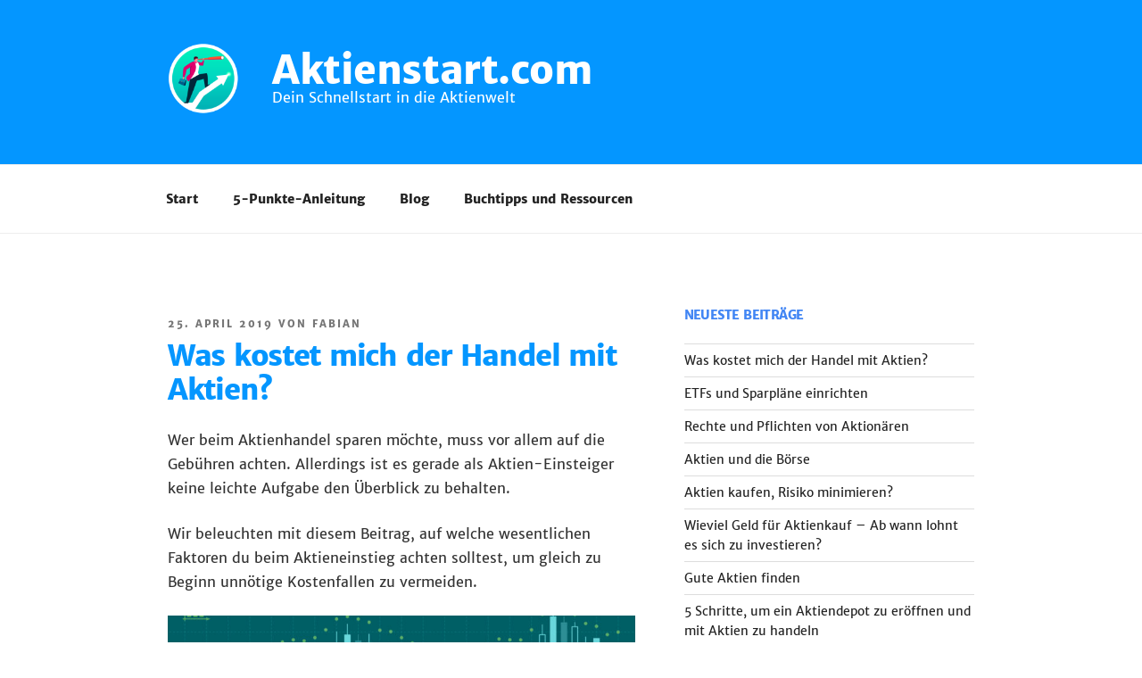

--- FILE ---
content_type: text/html; charset=UTF-8
request_url: https://www.aktienstart.com/blog/was-kostet-mich-der-aktienhandel/
body_size: 30142
content:
<!DOCTYPE html>
<html lang="de" class="no-js no-svg">
<head>
<meta charset="UTF-8">
<meta name="viewport" content="width=device-width, initial-scale=1">
<link rel="profile" href="http://gmpg.org/xfn/11">

<script>(function(html){html.className = html.className.replace(/\bno-js\b/,'js')})(document.documentElement);</script>

	<!-- This site is optimized with the Yoast SEO plugin v14.5 - https://yoast.com/wordpress/plugins/seo/ -->
	<title>Was kostet mich der Handel mit Aktien? - Aktienstart.com</title>
	<meta name="robots" content="index, follow" />
	<meta name="googlebot" content="index, follow, max-snippet:-1, max-image-preview:large, max-video-preview:-1" />
	<meta name="bingbot" content="index, follow, max-snippet:-1, max-image-preview:large, max-video-preview:-1" />
	<link rel="canonical" href="https://www.boersenhandbuch.net/blog/was-kostet-mich-der-aktienhandel/" />
	<meta property="og:locale" content="de_DE" />
	<meta property="og:type" content="article" />
	<meta property="og:title" content="Was kostet mich der Handel mit Aktien? - Aktienstart.com" />
	<meta property="og:description" content="Wer beim Aktienhandel sparen möchte, muss vor allem auf die Gebühren achten. Allerdings ist es gerade als Aktien-Einsteiger keine leichte Aufgabe den Überblick zu behalten. Wir beleuchten mit diesem Beitrag, auf welche wesentlichen Faktoren du beim Aktieneinstieg achten solltest, um gleich zu Beginn unnötige Kostenfallen zu vermeiden.&nbsp; Aktien Kosten erklärt: Depotführungsgebühren Durch die erhebliche Konkurrenz &hellip; „Was kostet mich der Handel mit Aktien?“ weiterlesen" />
	<meta property="og:url" content="https://www.boersenhandbuch.net/blog/was-kostet-mich-der-aktienhandel/" />
	<meta property="og:site_name" content="Aktienstart.com" />
	<meta property="article:published_time" content="2019-04-25T07:58:18+00:00" />
	<meta property="article:modified_time" content="2020-09-03T07:25:41+00:00" />
	<meta property="og:image" content="https://www.aktienstart.com/wp-content/uploads/2019/05/Ordergebühren-1024x576.jpg" />
	<meta name="twitter:card" content="summary_large_image" />
	<script type="application/ld+json" class="yoast-schema-graph">{"@context":"https://schema.org","@graph":[{"@type":"WebSite","@id":"https://www.aktienstart.com/#website","url":"https://www.aktienstart.com/","name":"Aktienstart.com","description":"Dein Schnellstart in die Aktienwelt","potentialAction":[{"@type":"SearchAction","target":"https://www.aktienstart.com/?s={search_term_string}","query-input":"required name=search_term_string"}],"inLanguage":"de"},{"@type":"ImageObject","@id":"https://www.boersenhandbuch.net/blog/was-kostet-mich-der-aktienhandel/#primaryimage","inLanguage":"de","url":"https://www.aktienstart.com/wp-content/uploads/2019/05/Ordergeb\u00fchren.jpg","width":1920,"height":1080,"caption":"Geb\u00fchren beim Aktienhandel"},{"@type":"WebPage","@id":"https://www.boersenhandbuch.net/blog/was-kostet-mich-der-aktienhandel/#webpage","url":"https://www.boersenhandbuch.net/blog/was-kostet-mich-der-aktienhandel/","name":"Was kostet mich der Handel mit Aktien? - Aktienstart.com","isPartOf":{"@id":"https://www.aktienstart.com/#website"},"primaryImageOfPage":{"@id":"https://www.boersenhandbuch.net/blog/was-kostet-mich-der-aktienhandel/#primaryimage"},"datePublished":"2019-04-25T07:58:18+00:00","dateModified":"2020-09-03T07:25:41+00:00","author":{"@id":"https://www.aktienstart.com/#/schema/person/8bd42da1145fecaa46c641aba6dac003"},"inLanguage":"de","potentialAction":[{"@type":"ReadAction","target":["https://www.boersenhandbuch.net/blog/was-kostet-mich-der-aktienhandel/"]}]},{"@type":["Person"],"@id":"https://www.aktienstart.com/#/schema/person/8bd42da1145fecaa46c641aba6dac003","name":"Fabian","image":{"@type":"ImageObject","@id":"https://www.aktienstart.com/#personlogo","inLanguage":"de","url":"https://secure.gravatar.com/avatar/1f8db6221d3e8936d960fa87c8be7306?s=96&d=mm&r=g","caption":"Fabian"}}]}</script>
	<!-- / Yoast SEO plugin. -->


<link rel='dns-prefetch' href='//fonts.googleapis.com' />
<link rel='dns-prefetch' href='//s.w.org' />
<link href='https://fonts.gstatic.com' crossorigin rel='preconnect' />
<link rel="alternate" type="application/rss+xml" title="Aktienstart.com &raquo; Feed" href="https://www.aktienstart.com/feed/" />
<link rel="alternate" type="application/rss+xml" title="Aktienstart.com &raquo; Kommentar-Feed" href="https://www.aktienstart.com/comments/feed/" />
<link rel="alternate" type="application/rss+xml" title="Aktienstart.com &raquo; Was kostet mich der Handel mit Aktien? Kommentar-Feed" href="https://www.aktienstart.com/blog/was-kostet-mich-der-aktienhandel/feed/" />
		<script>
			window._wpemojiSettings = {"baseUrl":"https:\/\/s.w.org\/images\/core\/emoji\/13.0.0\/72x72\/","ext":".png","svgUrl":"https:\/\/s.w.org\/images\/core\/emoji\/13.0.0\/svg\/","svgExt":".svg","source":{"concatemoji":"https:\/\/www.aktienstart.com\/wp-includes\/js\/wp-emoji-release.min.js?ver=5.5.17"}};
			!function(e,a,t){var n,r,o,i=a.createElement("canvas"),p=i.getContext&&i.getContext("2d");function s(e,t){var a=String.fromCharCode;p.clearRect(0,0,i.width,i.height),p.fillText(a.apply(this,e),0,0);e=i.toDataURL();return p.clearRect(0,0,i.width,i.height),p.fillText(a.apply(this,t),0,0),e===i.toDataURL()}function c(e){var t=a.createElement("script");t.src=e,t.defer=t.type="text/javascript",a.getElementsByTagName("head")[0].appendChild(t)}for(o=Array("flag","emoji"),t.supports={everything:!0,everythingExceptFlag:!0},r=0;r<o.length;r++)t.supports[o[r]]=function(e){if(!p||!p.fillText)return!1;switch(p.textBaseline="top",p.font="600 32px Arial",e){case"flag":return s([127987,65039,8205,9895,65039],[127987,65039,8203,9895,65039])?!1:!s([55356,56826,55356,56819],[55356,56826,8203,55356,56819])&&!s([55356,57332,56128,56423,56128,56418,56128,56421,56128,56430,56128,56423,56128,56447],[55356,57332,8203,56128,56423,8203,56128,56418,8203,56128,56421,8203,56128,56430,8203,56128,56423,8203,56128,56447]);case"emoji":return!s([55357,56424,8205,55356,57212],[55357,56424,8203,55356,57212])}return!1}(o[r]),t.supports.everything=t.supports.everything&&t.supports[o[r]],"flag"!==o[r]&&(t.supports.everythingExceptFlag=t.supports.everythingExceptFlag&&t.supports[o[r]]);t.supports.everythingExceptFlag=t.supports.everythingExceptFlag&&!t.supports.flag,t.DOMReady=!1,t.readyCallback=function(){t.DOMReady=!0},t.supports.everything||(n=function(){t.readyCallback()},a.addEventListener?(a.addEventListener("DOMContentLoaded",n,!1),e.addEventListener("load",n,!1)):(e.attachEvent("onload",n),a.attachEvent("onreadystatechange",function(){"complete"===a.readyState&&t.readyCallback()})),(n=t.source||{}).concatemoji?c(n.concatemoji):n.wpemoji&&n.twemoji&&(c(n.twemoji),c(n.wpemoji)))}(window,document,window._wpemojiSettings);
		</script>
		<style>
img.wp-smiley,
img.emoji {
	display: inline !important;
	border: none !important;
	box-shadow: none !important;
	height: 1em !important;
	width: 1em !important;
	margin: 0 .07em !important;
	vertical-align: -0.1em !important;
	background: none !important;
	padding: 0 !important;
}
</style>
	<link rel='stylesheet' id='wp-block-library-css'  href='https://www.aktienstart.com/wp-includes/css/dist/block-library/style.min.css?ver=5.5.17' media='all' />
<link rel='stylesheet' id='wp-block-library-theme-css'  href='https://www.aktienstart.com/wp-includes/css/dist/block-library/theme.min.css?ver=5.5.17' media='all' />
<link rel='stylesheet' id='parent-style-css'  href='https://www.aktienstart.com/wp-content/themes/twentyseventeen/style.css?ver=5.5.17' media='all' />
<link rel='stylesheet' id='child-style-css'  href='https://www.aktienstart.com/wp-content/themes/twentyseventeen-child/style.css?ver=1.0.0' media='all' />
<link rel='stylesheet' id='twentyseventeen-fonts-css'  href='https://fonts.googleapis.com/css?family=Libre+Franklin%3A300%2C300i%2C400%2C400i%2C600%2C600i%2C800%2C800i&#038;subset=latin%2Clatin-ext&#038;display=fallback' media='all' />
<link rel='stylesheet' id='twentyseventeen-style-css'  href='https://www.aktienstart.com/wp-content/themes/twentyseventeen-child/style.css?ver=20190507' media='all' />
<link rel='stylesheet' id='twentyseventeen-block-style-css'  href='https://www.aktienstart.com/wp-content/themes/twentyseventeen/assets/css/blocks.css?ver=20190105' media='all' />
<!--[if lt IE 9]>
<link rel='stylesheet' id='twentyseventeen-ie8-css'  href='https://www.aktienstart.com/wp-content/themes/twentyseventeen/assets/css/ie8.css?ver=20161202' media='all' />
<![endif]-->
<!--[if lt IE 9]>
<script src='https://www.aktienstart.com/wp-content/themes/twentyseventeen/assets/js/html5.js?ver=20161020' id='html5-js'></script>
<![endif]-->
<script src='https://www.aktienstart.com/wp-includes/js/jquery/jquery.js?ver=1.12.4-wp' id='jquery-core-js'></script>
<link rel="https://api.w.org/" href="https://www.aktienstart.com/wp-json/" /><link rel="alternate" type="application/json" href="https://www.aktienstart.com/wp-json/wp/v2/posts/576" /><link rel="EditURI" type="application/rsd+xml" title="RSD" href="https://www.aktienstart.com/xmlrpc.php?rsd" />
<link rel="wlwmanifest" type="application/wlwmanifest+xml" href="https://www.aktienstart.com/wp-includes/wlwmanifest.xml" /> 
<meta name="generator" content="WordPress 5.5.17" />
<link rel='shortlink' href='https://www.aktienstart.com/?p=576' />
<link rel="alternate" type="application/json+oembed" href="https://www.aktienstart.com/wp-json/oembed/1.0/embed?url=https%3A%2F%2Fwww.aktienstart.com%2Fblog%2Fwas-kostet-mich-der-aktienhandel%2F" />
<link rel="alternate" type="text/xml+oembed" href="https://www.aktienstart.com/wp-json/oembed/1.0/embed?url=https%3A%2F%2Fwww.aktienstart.com%2Fblog%2Fwas-kostet-mich-der-aktienhandel%2F&#038;format=xml" />
<link rel="pingback" href="https://www.aktienstart.com/xmlrpc.php">
		<style id="twentyseventeen-custom-header-styles" type="text/css">
				.site-title a,
		.colors-dark .site-title a,
		.colors-custom .site-title a,
		body.has-header-image .site-title a,
		body.has-header-video .site-title a,
		body.has-header-image.colors-dark .site-title a,
		body.has-header-video.colors-dark .site-title a,
		body.has-header-image.colors-custom .site-title a,
		body.has-header-video.colors-custom .site-title a,
		.site-description,
		.colors-dark .site-description,
		.colors-custom .site-description,
		body.has-header-image .site-description,
		body.has-header-video .site-description,
		body.has-header-image.colors-dark .site-description,
		body.has-header-video.colors-dark .site-description,
		body.has-header-image.colors-custom .site-description,
		body.has-header-video.colors-custom .site-description {
			color: #ffffff;
		}
		</style>
		<link rel="icon" href="https://www.aktienstart.com/wp-content/uploads/2020/08/cropped-favicon-32x32.jpg" sizes="32x32" />
<link rel="icon" href="https://www.aktienstart.com/wp-content/uploads/2020/08/cropped-favicon-192x192.jpg" sizes="192x192" />
<link rel="apple-touch-icon" href="https://www.aktienstart.com/wp-content/uploads/2020/08/cropped-favicon-180x180.jpg" />
<meta name="msapplication-TileImage" content="https://www.aktienstart.com/wp-content/uploads/2020/08/cropped-favicon-270x270.jpg" />
		<style id="wp-custom-css">
			/* merriweather-sans-regular - latin */
@font-face {
  font-family: 'Merriweather Sans';
  font-style: normal;
  font-weight: normal;
  src: url('https://www.aktienstart.com/fonts/merriweather-sans-v9-latin-regular.eot'); /* IE9 Compat Modes */
  src: local('Merriweather Sans'), local('MerriweatherSans-Regular'),
       url('https://www.aktienstart.com/fonts/merriweather-sans-v9-latin-regular.eot?#iefix') format('embedded-opentype'), /* IE6-IE8 */
       url('https://www.aktienstart.com/fonts/merriweather-sans-v9-latin-regular.woff2') format('woff2'), /* Super Modern Browsers */
       url('https://www.aktienstart.com/fonts/merriweather-sans-v9-latin-regular.woff') format('woff'), /* Modern Browsers */
       url('https://www.aktienstart.com/fonts/merriweather-sans-v9-latin-regular.ttf') format('truetype'), /* Safari, Android, iOS */
       url('https://www.aktienstart.com/fonts/merriweather-sans-v9-latin-regular.svg#MerriweatherSans') format('svg'); /* Legacy iOS */
}
/* merriweather-sans-800 - latin */
@font-face {
  font-family: 'Merriweather Sans';
  font-style: normal;
  font-weight: bold;
  src: url('https://www.aktienstart.com/fonts/merriweather-sans-v9-latin-800.eot'); /* IE9 Compat Modes */
  src: local('Merriweather Sans ExtraBold'), local('MerriweatherSans-ExtraBold'),
       url('https://www.aktienstart.com/fonts/merriweather-sans-v9-latin-800.eot?#iefix') format('embedded-opentype'), /* IE6-IE8 */
       url('https://www.aktienstart.com/fonts/merriweather-sans-v9-latin-800.woff2') format('woff2'), /* Super Modern Browsers */
       url('https://www.aktienstart.com/fonts/merriweather-sans-v9-latin-800.woff') format('woff'), /* Modern Browsers */
       url('https://www.aktienstart.com/fonts/merriweather-sans-v9-latin-800.ttf') format('truetype'), /* Safari, Android, iOS */
       url('https://www.aktienstart.com/fonts/merriweather-sans-v9-latin-800.svg#MerriweatherSans') format('svg'); /* Legacy iOS */
}

/* Typography */

body {
 font-family: 'Merriweather Sans', 'Helvetica Neue', helvetica, arial, sans-serif!important;
	font-weight: normal;
	font-size: 1em;
	line-height: 1.7em
 }

.entry-content a, 
.entry-content a:hover, 
.entry-content a:active, 
.entry-content a:visited {
	color: #0496ff;
}

title, .site-title, .page-title a {
	color: #fff;
}

.entry-title {
	font-weight:bold!important;
}

.widget-area h2 {
font-family: 'Merriweather Sans'!important;
	font-weight: bold;
	font-size: 1em!important;
	line-height: 0.5em!important;
	color:#4286f4!important;
	letter-spacing:-0.04em;
} 

@media only screen and (min-width: 720px) {
.site-title, .page-title {
			font-family: 'Merriweather Sans'!important;
			font-weight: bold;
			font-size: 2.7em!important;
			line-height: 0.8em!important;
			color:#0496ff!important;
			letter-spacing:-0.01em!important;
	text-transform:	none !important;
		}
}
@media only screen and (max-width: 719px) {
.site-title {
			font-family: 'Merriweather Sans'!important;
			font-weight: bold;
			font-size: 1.90em!important;
			line-height: 0.8em!important;
			color:#0496ff!important;
			letter-spacing:-0.03em!important;
	text-transform:	none !important;
		}
}


#primary h1 {
 font-family: 'Merriweather Sans'!important;
	font-weight: bold;
	font-size: 2em!important;
	line-height: 1.2em!important;
	color:#0496ff!important;
	letter-spacing:-0.04em
 }

#primary h2 {
 font-family: 'Merriweather Sans'!important;
	font-weight: bold;
	font-size: 1.6em!important;
	line-height: 1.25em!important;
	color:#0496ff!important;
	letter-spacing:-0.04em
 } 

#primary h3 {
 font-family: 'Merriweather Sans'!important;
	font-weight: bold;
	font-size: 1.2em!important;
	line-height: 1.2em!important;
	color:#0496ff!important;
	letter-spacing:-0.04em
 } 

h2.entry-title a {
 font-family: 'Merriweather Sans'!important;
	font-weight: bold;
	color:#0496ff!important;
	letter-spacing:-0.04em
 } 

h1.entry-title, .page-header h1 {
    text-transform: none!important;
    letter-spacing: -0.04em!important;
}

.wp-block-quote p {
	margin: 0! important;
	font-size: 1em;
	line-height: 1.5em;
	letter-spacing: -0.033em;
	border-left: .15em solid #ccc;
	padding:0 0.8em 0.4em 0.8em;
}
.wp-block-quote cite {
	text-align:right;
	font-size: 0.8em;
	line-height: 1em;
	letter-spacing: -0.001em;
	padding-right: 2em;
	font-weight:normal;
}


/* Image Effects */
.shadow-border {
   padding: 15px 15px 0;
  background-color: white;
  box-shadow: 0 1px 3px rgba(34, 25, 25, 0.4);
  -moz-box-shadow: 0 1px 2px rgba(34,25,25,0.4);
  -webkit-box-shadow: 0 1px 3px rgba(34, 25, 25, 0.4);
}

/* Header */
.site-branding {
/* Permalink - use to edit and share this gradient: http://colorzilla.com/gradient-editor/#2360a3+35,4286f4+92 */
background: #0496ff; /* Old browsers */
/*  background: -moz-linear-gradient(-45deg, #0496ff 35%, #006989 92%); FF3.6-15 */
/* background: -webkit-linear-gradient(-45deg, #0496ff 35%,#006989 92%);Chrome10-25,Safari5.1-6 */
/* background: linear-gradient(135deg, #0496ff 35%,#006989 92%); W3C, IE10+, FF16+, Chrome26+, Opera12+, Safari7+ */
/* filter: progid:DXImageTransform.Microsoft.gradient( startColorstr='#0496ff', endColorstr='#006989',GradientType=1 ); IE6-9 fallback on horizontal gradient */
}


/* Quizzes */
.forminator-quiz--title {
 font-family: 'Merriweather Sans'!important;
	font-weight: bold !important;
	font-size: 1.2em!important;
	line-height: 1.2em!important;
	color:#0496ff!important;
	letter-spacing:-0.04em !important;
	
}
.forminator-question--title, .forminator-question, .forminator-question legend {
 	font-family: 'Merriweather Sans'!important;
	font-weight: bold !important;
	font-size: 1em !important;
	line-height: 1.7em !important
}

.forminator-answer--name {
 	font-family: 'Merriweather Sans'!important;
	font-weight: normal !important;
	font-size: 1em !important;
	line-height: 1.7em !important
}

.forminator-question--result {
 	font-family: 'Merriweather Sans'!important;
	font-weight: normal !important;
	font-size: 1em !important;
	line-height: 1.7em !important
}


/* Sonstige */

.conture-border {
	border-top:2px solid #dfdfdf;
	border-right:2px solid #aeaeae;
	border-bottom:2px solid #b0b0b0;
border-left:2px solid #dfdfdf;
}

#content ul, #content ol {
	list-style-position: inside;
}		</style>
		</head>

<body class="post-template-default single single-post postid-576 single-format-standard wp-custom-logo wp-embed-responsive group-blog has-sidebar colors-light elementor-default">
<div id="page" class="site">
	<a class="skip-link screen-reader-text" href="#content">Zum Inhalt springen</a>

	<header id="masthead" class="site-header" role="banner">

		<div class="custom-header">

		<div class="custom-header-media">
					</div>

	<div class="site-branding">
	<div class="wrap">

		<a href="https://www.aktienstart.com/" class="custom-logo-link" rel="home"><img width="250" height="250" src="https://www.aktienstart.com/wp-content/uploads/2019/05/cropped-Aktienstart-Logo-7-1.png" class="custom-logo" alt="Aktienstart.com" srcset="https://www.aktienstart.com/wp-content/uploads/2019/05/cropped-Aktienstart-Logo-7-1.png 250w, https://www.aktienstart.com/wp-content/uploads/2019/05/cropped-Aktienstart-Logo-7-1-150x150.png 150w, https://www.aktienstart.com/wp-content/uploads/2019/05/cropped-Aktienstart-Logo-7-1-100x100.png 100w" sizes="100vw" /></a>
		<div class="site-branding-text">
							<p class="site-title"><a href="https://www.aktienstart.com/" rel="home">Aktienstart.com</a></p>
			
							<p class="site-description">Dein Schnellstart in die Aktienwelt</p>
					</div><!-- .site-branding-text -->

		
	</div><!-- .wrap -->
</div><!-- .site-branding -->

</div><!-- .custom-header -->

					<div class="navigation-top">
				<div class="wrap">
					<nav id="site-navigation" class="main-navigation" role="navigation" aria-label="Oberes Menü">
	<button class="menu-toggle" aria-controls="top-menu" aria-expanded="false">
		<svg class="icon icon-bars" aria-hidden="true" role="img"> <use href="#icon-bars" xlink:href="#icon-bars"></use> </svg><svg class="icon icon-close" aria-hidden="true" role="img"> <use href="#icon-close" xlink:href="#icon-close"></use> </svg>Menü	</button>

	<div class="menu-hauptmenue-container"><ul id="top-menu" class="menu"><li id="menu-item-38" class="menu-item menu-item-type-post_type menu-item-object-page menu-item-38"><a href="https://www.aktienstart.com/?page_id=9">Start</a></li>
<li id="menu-item-37" class="menu-item menu-item-type-post_type menu-item-object-page menu-item-37"><a href="https://www.aktienstart.com/aktien-verstehen-grundlagen/">5-Punkte-Anleitung</a></li>
<li id="menu-item-39" class="menu-item menu-item-type-taxonomy menu-item-object-category current-post-ancestor current-menu-parent current-post-parent menu-item-39"><a href="https://www.aktienstart.com/./blog/">Blog</a></li>
<li id="menu-item-36" class="menu-item menu-item-type-post_type menu-item-object-page menu-item-36"><a href="https://www.aktienstart.com/buchtipps-ressourcen/">Buchtipps und Ressourcen</a></li>
</ul></div>
	</nav><!-- #site-navigation -->
				</div><!-- .wrap -->
			</div><!-- .navigation-top -->
				
	</header><!-- #masthead -->

	
	<div class="site-content-contain">
		<div id="content" class="site-content">

<div class="wrap">
	<div id="primary" class="content-area">
		<main id="main" class="site-main" role="main">

			
<article id="post-576" class="post-576 post type-post status-publish format-standard hentry category-blog">
		<header class="entry-header">
		<div class="entry-meta"><span class="posted-on"><span class="screen-reader-text">Veröffentlicht am</span> <a href="https://www.aktienstart.com/blog/was-kostet-mich-der-aktienhandel/" rel="bookmark"><time class="entry-date published" datetime="2019-04-25T09:58:18+02:00">25. April 2019</time><time class="updated" datetime="2020-09-03T09:25:41+02:00">3. September 2020</time></a></span><span class="byline"> von <span class="author vcard"><a class="url fn n" href="https://www.aktienstart.com/author/fabian/">Fabian</a></span></span></div><!-- .entry-meta --><h1 class="entry-title">Was kostet mich der Handel mit Aktien?</h1>	</header><!-- .entry-header -->

	
	<div class="entry-content">
		
<p>Wer beim Aktienhandel sparen möchte, muss vor allem auf die Gebühren achten. Allerdings ist es gerade als Aktien-Einsteiger keine leichte Aufgabe den Überblick zu behalten. </p>



<p>Wir beleuchten mit diesem Beitrag, auf welche wesentlichen Faktoren du beim Aktieneinstieg achten solltest, um gleich zu Beginn unnötige Kostenfallen zu vermeiden.&nbsp; </p>



<figure class="wp-block-image"><img loading="lazy" width="1024" height="576" src="https://www.aktienstart.com/wp-content/uploads/2019/05/Ordergebühren-1024x576.jpg" alt="Gebühren beim Aktienhandel" class="wp-image-661" srcset="https://www.aktienstart.com/wp-content/uploads/2019/05/Ordergebühren-1024x576.jpg 1024w, https://www.aktienstart.com/wp-content/uploads/2019/05/Ordergebühren-300x169.jpg 300w, https://www.aktienstart.com/wp-content/uploads/2019/05/Ordergebühren-768x432.jpg 768w, https://www.aktienstart.com/wp-content/uploads/2019/05/Ordergebühren.jpg 1920w" sizes="(max-width: 767px) 89vw, (max-width: 1000px) 54vw, (max-width: 1071px) 543px, 580px" /></figure>



<span id="more-576"></span>



<h2>Aktien Kosten erklärt: Depotführungsgebühren</h2>



<p>Durch die erhebliche Konkurrenz im Wertpapierhandel findet man heuzutage kaum mehr Broker, die sich durch Depotführungsgebühren entlohnen lassen. Besonders Online-Broker verzichten meist gänzlich auf diese Zusatzkosten. </p>



<p>Solltest du dich für ein Depot entschieden haben, ist es dennoch wichtig zu erfragen, ob Bedingungen an deine kostenlose Depotführung geknüpft sind. Nicht selten verzichten Broker nur dann auf die Depotführungsgebühren, wenn beispielsweise ein bestimmtes Transaktionsvolumen in deinem Depot pro Quartal gehandelt wird. </p>



<p><strong>Wichtig:</strong> Stell bei deiner Depoteröffnung deshalb unbedingt die Frage, ob der Broker neben den Transaktionskosten weitere Fixkosten abrechnet oder ob du bestimmte Bedingungen erfüllen musst, um die Depotführungsgebühren zu umgehen. </p>



<h2>Aktien Kosten erklärt: Orderkosten und Provisionen</h2>



<p>Die <strong>Orderkosten </strong>sind in der Regel die bedeutendsten Gebühren beim Aktienkauf. Sie fallen an, weil du beim Aktienkauf oder -Verkauf die <strong>Dienste eines Brokers</strong> in Anspruch nimmst. Wer häufig kauft und verkauft, riskiert seine Performance durch hohe Orderkosten zu schmälern. </p>



<p>Die Provisionen können in verschiedenen Formen abgerechnet werden:</p>



<ul><li>Fixgebühr die du pro Order an den Broker entrichten musst</li><li>%-Anteil der sich an deinem Ordervolumen orientiert</li><li>Festgelegter Mindest- oder Maximalbetrag</li><li>Service-Zuschläge, die sich durch persönliche Unterstützung eines Mitarbeiters / Mitarbeiterin des Brokers ergeben (z.B. bei einer Order per Telefon)</li></ul>



<p><strong>Wichtig:</strong> Stell bei deiner Depoteröffnung deshalb unbedingt die Frage, aus welchen Bestandteilen sich die Orderkosten bei deinem Broker zusammensetzen. Die Unterschiede zwischen einzelnen Brokern können sehr deutlich sein. Deshalb lohnt sich gleich beim Aktieneinstieg ein ausführlicher Vergleich!</p>



<p><strong>Beachte</strong>: Außerdem können bestimmte Zusatzleistungen des Online Brokers unerwünschte Kosten verursachen. Dazu zählen beispielsweise die Bereitstellung von Analyse-Tools oder die Nutzung von Orderzusätzen für den Wertpapier-Kauf.&nbsp; </p>



<h2>Aktien Kosten erklärt: Börsengebühren</h2>



<p>Damit du die Börse als Plattform für deinen Aktienhandel nutzen kannst, wird dir zusätzlich zu den Orderkosten ein Transaktionsentgelt in Rechnung gestellt. Man spricht dabei vom <strong>börsenplatzabhängigen Entgelt</strong>. </p>



<p>Wie hoch dies ist, hängt von der jeweiligen Börse und auch vom Heimatland des Handelsplatzes ab. Inzwischen sind zumindest innerhalb Europas die Börsengebühren meist vergleichbar. Da die Handelsplätze durch elektronische Handelssysteme erheblich günstigere Konkurrenz erhalten haben, mussten diese ihre Kosten anpassen. </p>



<p>Das börsenplatzabhängige Entgelt wird häufig ähnlich zur Orderprovision berechnet. Es wird also ein gewisser %-Anteil vom Ordervolumen als Gebühr erhoben.&nbsp; </p>



<h2>Aktien Kosten erklärt – eine reale Transaktion</h2>



<p>Um die wesentlichen Transaktionskosten anschaulicher zu machen, findest du beigefügt eine Kosteninformation der Comdirect-Bank für eine reale Transaktion von Aktien der Wirecard AG. </p>



<figure class="wp-block-image conture-border"><img loading="lazy" width="642" height="379" src="https://www.aktienstart.com/wp-content/uploads/2019/04/Wirecard-Kauf.png" alt="" class="wp-image-584" srcset="https://www.aktienstart.com/wp-content/uploads/2019/04/Wirecard-Kauf.png 642w, https://www.aktienstart.com/wp-content/uploads/2019/04/Wirecard-Kauf-300x177.png 300w" sizes="(max-width: 642px) 100vw, 642px" /></figure>



<p>Die Aktien wurden zu einem Kaufpreis von 102,50 EUR über die Comdirect-Bank im Februar 2019 geordert. Durch die Stückzahl 17 kommt es zu einem Kurswert von 1.742.50 EUR. </p>



<p>Das Beispiel zeigt sehr gut, dass sich die <strong>Transaktionskosten für den Kauf</strong> aus
zwei wesentlichen Komponenten zusammensetzen. </p>



<ol><li><strong>Das Börsenplatzabhängige Entgelt</strong></li><li><strong>Die Orderprovision</strong></li></ol>



<p>In diesem Fall betragen die Gesamtkosten für die Order 11,40 EUR. Dieser Betrag ist bei einem Kurswert von fast 1.800 EUR doch überschaubar.&nbsp;Die unterste Zeile zeigt, dass die Kosten für den Wertpapierverkauf zu diesem Stichtag 11,40 EUR betragen würden. </p>



<p>Tatsächlich wurden die Aktien dann am 18.04.2019 verkauft.</p>



<figure class="wp-block-image conture-border"><img loading="lazy" width="650" height="308" src="https://www.aktienstart.com/wp-content/uploads/2019/04/Wirecard-Verkauf.png" alt="" class="wp-image-585" srcset="https://www.aktienstart.com/wp-content/uploads/2019/04/Wirecard-Verkauf.png 650w, https://www.aktienstart.com/wp-content/uploads/2019/04/Wirecard-Verkauf-300x142.png 300w" sizes="(max-width: 650px) 100vw, 650px" /></figure>



<p>Dafür wurde ein Börsenplatzabhängiges Entgelt in Höhe von 2,50 EUR und eine Orderprovision in Höhe von 9,95 EUR berechnet. Somit kommt es bei dem Aktien-Verkauf zu Gesamtkosten in Höhe von 12,45 EUR. </p>



<p>Der Zusatz am Ende beschreibt, dass die Rendite durch die Verkaufsgebühren bei einem Kurswert von rund 2.018 EUR um 0,62% geschmälert wird.</p>



<h2>Wie wirken sich die Transaktionskosten auf die Rendite aus?</h2>



<p>In einem kleinen Rechenbeispiel wollen wir darstellen, wie sich die Transaktionskosten gemessen am Ordervolumen auf die <a href="https://www.sparkasse.de/geld-leichter-verstehen/k/kurz-erklart-rendite.html">Rendite</a> auswirken. </p>



<p>Transaktionskosten sind für uns dabei die Gesamtkosten, welche sich in diesem Beispiel aus dem börsenplatzabhängigen Entgelt und der Orderprovision zusammensetzen.&nbsp;</p>



<p>Aktieneinsteiger Peter überlegt sich, ob er € 500 oder € 1000 in die Aktie Wonderland investieren will. Seine Entscheidung macht Peter an der Rendite fest. Für beide Optionen muss Peter nach dem Gewinn einen gleichen Betrag für das börsenplatzabhängige Entgelt und die Orderprovision (Transaktionskosten) abziehen:</p>



<table class="wp-block-table aligncenter"><tbody><tr><td></td><td>Option A</td><td>Option B</td></tr><tr><td>Ordervolumen</td><td>500 €</td><td>1.000 €</td></tr><tr><td>% Gewinn<br></td><td>10 %</td><td>10 %</td></tr><tr><td><strong>Gewinn in €</strong></td><td><strong>50 €</strong></td><td><strong>100 €</strong></td></tr><tr><td>&#8211; börsenplatzabhängiges Entgelt</td><td>2 €</td><td>2 €</td></tr><tr><td>&#8211; Orderprovision</td><td>5 €</td><td>5 €</td></tr><tr><td><strong>Gewinn nach Transaktionskosten</strong></td><td><strong>43 €</strong></td><td><strong>93 €</strong></td></tr><tr><td>Rendite in %</td><td>8,6 % (43/500)</td><td>9,3 % (93/1000)</td></tr></tbody></table>



<p>Bei gleichem prozentualen Gewinn und identischen Transaktionskosten (börsenplatzabhängiges Entgelt + Orderprovision) hat Aktieneinsteiger Peter also die bessere Rendite, wenn er sich für Option B entscheidet und mit einem höheren Ordervolumen handelt. </p>



<p><strong>Beachte</strong>: Es zeigt sich, dass Anleger, die mit sehr geringem Ordervolumen handeln, mit Blick auf die Rendite im Nachteil sind. Sie müssen in der Regel mehr Rendite erwirtschaften, um die Transaktionskosten zu kompensieren im Vergleich zu Anlegern mit größeren Odervolumen.</p>



<div class="forminator-guttenberg"><form
				id="forminator-module-593"
				class="forminator-ui forminator-quiz forminator-quiz-593 forminator-quiz--list forminator-design--default  "
				action=""
				method="post"
				data-forminator-render="0"
				data-form-id="593"
				data-quiz="knowledge"
				data-design="default"
				data-spacing="default"
				
				data-alignment="left"
				
				
				aria-live="polite"
				style="display: none;"
			>
					<h3 class="forminator-quiz--title">Quiz: Was sagt die Rendite aus?</h3>
		
		
		
		
		<div
			tabindex="0"
			role="radiogroup"
			id="question-4059-8440"
			class="forminator-question forminator-last"
			aria-labelledby="question-4059-8440-label"
			aria-describedby="question-4059-8440-description"
			aria-required="true"
		>

			<span id="question-4059-8440-label" class="forminator-legend">Welche Aussage trifft auf die Rendite zu?</span>

			
			
					<label for="question-4059-8440-0-69701045cae51" class="forminator-answer forminator-only--text">

						<input
							type="radio"
							name="answers[question-4059-8440]"
							value="0"
							id="question-4059-8440-0-69701045cae51"
							class="forminator-submit-rightaway"
						/>

						<span class="forminator-answer--design" for="question-4059-8440-0-69701045cae51">
						
						<span class="forminator-answer--status" aria-hidden="true"></span>

													<span class="forminator-answer--name">Die Rendite kann ein Indikator sein, um meinen Anlageerfolg zu bewerten</span>
						
						</span>
					</label>

				
					<label for="question-4059-8440-1-69701045cae51" class="forminator-answer forminator-only--text">

						<input
							type="radio"
							name="answers[question-4059-8440]"
							value="1"
							id="question-4059-8440-1-69701045cae51"
							class="forminator-submit-rightaway"
						/>

						<span class="forminator-answer--design" for="question-4059-8440-1-69701045cae51">
						
						<span class="forminator-answer--status" aria-hidden="true"></span>

													<span class="forminator-answer--name">Die Rendite ist das Gleiche wie die Dividende</span>
						
						</span>
					</label>

				
					<label for="question-4059-8440-2-69701045cae51" class="forminator-answer forminator-only--text">

						<input
							type="radio"
							name="answers[question-4059-8440]"
							value="2"
							id="question-4059-8440-2-69701045cae51"
							class="forminator-submit-rightaway"
						/>

						<span class="forminator-answer--design" for="question-4059-8440-2-69701045cae51">
						
						<span class="forminator-answer--status" aria-hidden="true"></span>

													<span class="forminator-answer--name">Die Rendite ist bei Aktienanlagen absolut irrelevant</span>
						
						</span>
					</label>

				
			<span id="question-4059-8440-description" class="forminator-question--result"></span>

		</div>
		<div class="forminator-quiz--result"></div><input type="hidden" id="forminator_nonce" name="forminator_nonce" value="f20676ebdc" /><input type="hidden" name="_wp_http_referer" value="/blog/was-kostet-mich-der-aktienhandel/" /><input type="hidden" name="form_id" value="593"><input type="hidden" name="page_id" value="576"><input type="hidden" name="current_url" value="https://www.aktienstart.com/blog/was-kostet-mich-der-aktienhandel/"><input type="hidden" name="action" value="forminator_submit_form_quizzes" /></form></div>



<h2>Aber wie werden die sogenannten Veräußerungsgewinne eigentlich besteuert?</h2>



<p>(Quelle: <a href="https://www.handelsblatt.com/finanzen/steuern-recht/steuern/steuern-was-anleger-im-blick-haben-muessen/20651644.html?ticket=ST-365833-UpPSW3KmpNi4muZnTU4j-ap1">Handelsblatt
online</a> vom 1.12.2017)</p>



<p>Generell gilt: <strong>Auf Zinsen, Dividenden und realisierte Kursgewinne</strong> wird die <strong>Abgeltungsteuer</strong> fällig. Steuerzahler müssen dadurch einheitlich 25 Prozent Steuern auf Kapitalerträge zahlen, regelt das Einkommensteuergesetz. Mit einer einmaligen Zahlung sind die Kapitalerträge dann pauschal abgegolten – daher der Name Abgeltungsteuer. </p>



<div class="wp-block-image"><figure class="aligncenter"><img loading="lazy" width="454" height="511" src="https://www.aktienstart.com/wp-content/uploads/2019/05/Abgeltungssteuer-Sparerfreibetrag-2.jpg" alt="" class="wp-image-608" srcset="https://www.aktienstart.com/wp-content/uploads/2019/05/Abgeltungssteuer-Sparerfreibetrag-2.jpg 454w, https://www.aktienstart.com/wp-content/uploads/2019/05/Abgeltungssteuer-Sparerfreibetrag-2-267x300.jpg 267w" sizes="(max-width: 454px) 100vw, 454px" /></figure></div>



<p>Das gilt allerdings nur für Wertpapiere, die seit Anfang 2009 gekauft wurden. Ein Verkauf älterer Papiere, das sind die sogenannten „Altbestände“, ist hingegen steuerfrei. Hat ein Anleger 2008 beispielsweise 100 Telekom-Aktien erworben, muss er für seine Veräußerungsgewinne heute keine Steuern bezahlen. </p>



<p>In diesem Zusammenhang sollten Anleger auch die Regel „First in, first out“ kennen: „Hat ein Anleger mehrfach Aktien eines Unternehmens erworben und verkauft er davon einen Teil, dann gelten für den Fiskus die zuerst gekauften Aktien auch als die zuerst verkauften“, sagt Anne van Dülmen vom Bundesverband Deutscher Banken. </p>



<p>Um das Beispiel noch einmal aufzugreifen: Hat ein Anleger 2008 genau 100 Telekom-Aktien erworben und ein Jahr später weitere 100, kann er – wenn er nun 150 veräußern will – 100 davon steuerfrei verkaufen und muss nur für 50 die Abgeltungsteuer bezahlen.</p>



<p>Mit der Abgeltungsteuer allein ist es allerdings nicht getan. Der Solidaritätszuschlag und die Kirchensteuer fallen ebenfalls an. „Seit Januar 2015 besorgen sich die Banken die Kirchenzugehörigkeit ihrer Kunden über das Bundeszentralamt für Steuern“, heißt es beim Verein Vereinigte Lohnsteuerhilfe. </p>



<p>Anleger müssen keinen Antrag auf Einbehalt der Kirchensteuer mehr stellen. Wer dies nicht möchte, kann sich einen Sperrvermerk eintragen lassen, muss aber dann die kirchensteuerpflichtigen Erträge in seiner Steuererklärung angeben.</p>



<p>Was Anleger aber tun sollten: der Bank einen <strong>Freistellungsauftrag</strong> erteilen. Dann kann der Freibetrag gleich beim Abzug der Abgeltungsteuer berücksichtigt werden. </p>



<p>Für Alleinstehende liegt dieser Betrag bei 801 Euro, für Verheiratete sind 1.602 Euro steuerfrei. Wenn Anleger mehrere Depots und Konten haben, können sie den Freibetrag auf mehrere Freistellungsaufträge in passender Höhe aufteilen. </p>



<p>Studenten, Rentner oder andere Anleger, deren Einkommen insgesamt unter dem Grundfreibetrag liegt, können stattdessen der Bank eine Nichtveranlagungsbescheinigung vom zuständigen Finanzamt vorlegen und so den Steuerabzug auf die Kapitalerträge ganz vermeiden, teilt der Bankenverband mit.</p>



<div class="forminator-guttenberg"><form
				id="forminator-module-707"
				class="forminator-ui forminator-quiz forminator-quiz-707 forminator-quiz--list forminator-design--default  "
				action=""
				method="post"
				data-forminator-render="0"
				data-form-id="707"
				data-quiz="knowledge"
				data-design="default"
				data-spacing="default"
				
				data-alignment="left"
				
				
				aria-live="polite"
				style="display: none;"
			>
					<h3 class="forminator-quiz--title">Quiz: Besteuerung von Aktiengewinnen</h3>
		
		
		
		
		<div
			tabindex="0"
			role="radiogroup"
			id="question-9850-1448"
			class="forminator-question forminator-last"
			aria-labelledby="question-9850-1448-label"
			aria-describedby="question-9850-1448-description"
			aria-required="true"
		>

			<span id="question-9850-1448-label" class="forminator-legend">Welche Aussage trifft auf die Besteuerung von Aktiengewinnen zu?</span>

			
			
					<label for="question-9850-1448-0-69701045d07a2" class="forminator-answer forminator-only--text">

						<input
							type="radio"
							name="answers[question-9850-1448]"
							value="0"
							id="question-9850-1448-0-69701045d07a2"
							class="forminator-submit-rightaway"
						/>

						<span class="forminator-answer--design" for="question-9850-1448-0-69701045d07a2">
						
						<span class="forminator-answer--status" aria-hidden="true"></span>

													<span class="forminator-answer--name">Die Besteuerung von Aktiengewinnen bemisst sich in Dtl. am privaten Gesamteinkommen</span>
						
						</span>
					</label>

				
					<label for="question-9850-1448-1-69701045d07a2" class="forminator-answer forminator-only--text">

						<input
							type="radio"
							name="answers[question-9850-1448]"
							value="1"
							id="question-9850-1448-1-69701045d07a2"
							class="forminator-submit-rightaway"
						/>

						<span class="forminator-answer--design" for="question-9850-1448-1-69701045d07a2">
						
						<span class="forminator-answer--status" aria-hidden="true"></span>

													<span class="forminator-answer--name">Aktiengewinne müssen in Dtl. unter keinen Umständen versteuert werden</span>
						
						</span>
					</label>

				
					<label for="question-9850-1448-2-69701045d07a2" class="forminator-answer forminator-only--text">

						<input
							type="radio"
							name="answers[question-9850-1448]"
							value="2"
							id="question-9850-1448-2-69701045d07a2"
							class="forminator-submit-rightaway"
						/>

						<span class="forminator-answer--design" for="question-9850-1448-2-69701045d07a2">
						
						<span class="forminator-answer--status" aria-hidden="true"></span>

													<span class="forminator-answer--name">Auf Aktiengewinne fällt in Dtl. pauschal eine Abgeltungssteuer von 25% an</span>
						
						</span>
					</label>

				
			<span id="question-9850-1448-description" class="forminator-question--result"></span>

		</div>
		<div class="forminator-quiz--result"></div><input type="hidden" id="forminator_nonce" name="forminator_nonce" value="f20676ebdc" /><input type="hidden" name="_wp_http_referer" value="/blog/was-kostet-mich-der-aktienhandel/" /><input type="hidden" name="form_id" value="707"><input type="hidden" name="page_id" value="576"><input type="hidden" name="current_url" value="https://www.aktienstart.com/blog/was-kostet-mich-der-aktienhandel/"><input type="hidden" name="action" value="forminator_submit_form_quizzes" /></form></div>
	</div><!-- .entry-content -->

	
</article><!-- #post-576 -->

<div id="comments" class="comments-area">

		<div id="respond" class="comment-respond">
		<h3 id="reply-title" class="comment-reply-title">Schreibe einen Kommentar <small><a rel="nofollow" id="cancel-comment-reply-link" href="/blog/was-kostet-mich-der-aktienhandel/#respond" style="display:none;">Antworten abbrechen</a></small></h3><form action="https://www.aktienstart.com/wp-comments-post.php" method="post" id="commentform" class="comment-form" novalidate><p class="comment-notes"><span id="email-notes">Deine E-Mail-Adresse wird nicht veröffentlicht.</span> Erforderliche Felder sind mit <span class="required">*</span> markiert</p><p class="comment-form-comment"><label for="comment">Kommentar</label> <textarea id="comment" name="comment" cols="45" rows="8" maxlength="65525" required="required"></textarea></p><p class="comment-form-author"><label for="author">Name <span class="required">*</span></label> <input id="author" name="author" type="text" value="" size="30" maxlength="245" required='required' /></p>
<p class="comment-form-email"><label for="email">E-Mail <span class="required">*</span></label> <input id="email" name="email" type="email" value="" size="30" maxlength="100" aria-describedby="email-notes" required='required' /></p>
<p class="comment-form-url"><label for="url">Website</label> <input id="url" name="url" type="url" value="" size="30" maxlength="200" /></p>
<p class="form-submit"><input name="submit" type="submit" id="submit" class="submit" value="Kommentar abschicken" /> <input type='hidden' name='comment_post_ID' value='576' id='comment_post_ID' />
<input type='hidden' name='comment_parent' id='comment_parent' value='0' />
</p></form>	</div><!-- #respond -->
	
</div><!-- #comments -->

	<nav class="navigation post-navigation" role="navigation" aria-label="Beiträge">
		<h2 class="screen-reader-text">Beitrags-Navigation</h2>
		<div class="nav-links"><div class="nav-previous"><a href="https://www.aktienstart.com/blog/etfs-und-sparplaene-einrichten/" rel="prev"><span class="screen-reader-text">Vorheriger Beitrag</span><span aria-hidden="true" class="nav-subtitle">Zurück</span> <span class="nav-title"><span class="nav-title-icon-wrapper"><svg class="icon icon-arrow-left" aria-hidden="true" role="img"> <use href="#icon-arrow-left" xlink:href="#icon-arrow-left"></use> </svg></span>ETFs und Sparpläne einrichten</span></a></div></div>
	</nav>
		</main><!-- #main -->
	</div><!-- #primary -->
	
<aside id="secondary" class="widget-area" role="complementary" aria-label="Blog-Seitenleiste">
	
		<section id="recent-posts-2" class="widget widget_recent_entries">
		<h2 class="widget-title">Neueste Beiträge</h2>
		<ul>
											<li>
					<a href="https://www.aktienstart.com/blog/was-kostet-mich-der-aktienhandel/" aria-current="page">Was kostet mich der Handel mit Aktien?</a>
									</li>
											<li>
					<a href="https://www.aktienstart.com/blog/etfs-und-sparplaene-einrichten/">ETFs und Sparpläne einrichten</a>
									</li>
											<li>
					<a href="https://www.aktienstart.com/blog/rechte-und-pflichten-von-aktionaeren/">Rechte und Pflichten von Aktionären</a>
									</li>
											<li>
					<a href="https://www.aktienstart.com/blog/aktien-und-die-boerse/">Aktien und die Börse</a>
									</li>
											<li>
					<a href="https://www.aktienstart.com/blog/wie-kann-ich-mein-risiko-minimieren/">Aktien kaufen, Risiko minimieren?</a>
									</li>
											<li>
					<a href="https://www.aktienstart.com/blog/ab-welchem-betrag-lohnt-es-sich-in-aktien-zu-investieren/">Wieviel Geld für Aktienkauf &#8211; Ab wann lohnt es sich zu investieren?</a>
									</li>
											<li>
					<a href="https://www.aktienstart.com/blog/gute-aktien-finden/">Gute Aktien finden</a>
									</li>
											<li>
					<a href="https://www.aktienstart.com/blog/aktien-handeln-anleitung/">5 Schritte, um ein Aktiendepot zu eröffnen und mit Aktien zu handeln</a>
									</li>
					</ul>

		</section><section id="media_image-2" class="widget widget_media_image"><figure style="width: 267px" class="wp-caption alignnone"><a href="http://www.boersenhandbuch.net"><img width="267" height="300" src="https://www.aktienstart.com/wp-content/uploads/2020/08/80-seiten-boersenhandbuch-267x300.png" class="image wp-image-910  attachment-medium size-medium" alt="" loading="lazy" style="max-width: 100%; height: auto;" srcset="https://www.aktienstart.com/wp-content/uploads/2020/08/80-seiten-boersenhandbuch-267x300.png 267w, https://www.aktienstart.com/wp-content/uploads/2020/08/80-seiten-boersenhandbuch-768x864.png 768w, https://www.aktienstart.com/wp-content/uploads/2020/08/80-seiten-boersenhandbuch.png 812w" sizes="100vw" /></a><figcaption class="wp-caption-text">Das 80 Seiten Börsenhandbuch</figcaption></figure></section></aside><!-- #secondary -->
</div><!-- .wrap -->


		</div><!-- #content -->

		<footer id="colophon" class="site-footer" role="contentinfo">
			<div class="wrap">
				

	<aside class="widget-area" role="complementary" aria-label="Footer">
					<div class="widget-column footer-widget-1">
				<section id="text-2" class="widget widget_text"><h2 class="widget-title">Disclaimer:</h2>			<div class="textwidget"><p>Bitte beachtet: Jedes Investment in Aktien und derivativen Finanzprodukten ist mit Risiken behaftet. Im schlimmsten Fall kann es sogar zum Totalverlust des Investments kommen. Mehr Informationen erhaltet ihr in unserem <a href="http://www.aktienstart.com/disclaimer/">Disclaimer</a></p>
</div>
		</section>			</div>
						<div class="widget-column footer-widget-2">
				<section id="nav_menu-2" class="widget widget_nav_menu"><h2 class="widget-title">Rechtliches</h2><div class="menu-rechtliches-container"><ul id="menu-rechtliches" class="menu"><li id="menu-item-636" class="menu-item menu-item-type-post_type menu-item-object-page menu-item-636"><a href="https://www.aktienstart.com/?page_id=354">Impressum</a></li>
<li id="menu-item-637" class="menu-item menu-item-type-post_type menu-item-object-page menu-item-privacy-policy menu-item-637"><a href="https://www.aktienstart.com/datenschutzerklaerung/">Datenschutzerklärung</a></li>
<li id="menu-item-635" class="menu-item menu-item-type-post_type menu-item-object-page menu-item-635"><a href="https://www.aktienstart.com/disclaimer/">Disclaimer</a></li>
</ul></div></section><section id="custom_html-2" class="widget_text widget widget_custom_html"><h2 class="widget-title">Gelistet auf:</h2><div class="textwidget custom-html-widget"><a href="https://www.bloggerei.de/gutscheine/" title="Bloggerei.de"><img src="https://www.bloggerei.de/bgpublicon.jpg" style="border:0; width:80px; height:15px;" alt="Gutscheine - Bloggerei.de" /></a></div></section>			</div>
			</aside><!-- .widget-area -->

					<nav class="social-navigation" role="navigation" aria-label="Social-Links-Menü im Footer">
						<div class="menu-social-links-container"><ul id="menu-social-links" class="social-links-menu"><li id="menu-item-746" class="menu-item menu-item-type-custom menu-item-object-custom menu-item-746"><a href="https://www.youtube.com/channel/UCdA4v1R6lhYY9ho_abMFx9w"><span class="screen-reader-text">AktienStart auf YouTube</span><svg class="icon icon-youtube" aria-hidden="true" role="img"> <use href="#icon-youtube" xlink:href="#icon-youtube"></use> </svg></a></li>
<li id="menu-item-747" class="menu-item menu-item-type-custom menu-item-object-custom menu-item-747"><a href="https://www.facebook.com/Aktienstartcom-2517413848581470/"><span class="screen-reader-text">AktienStart auf Facebook</span><svg class="icon icon-facebook" aria-hidden="true" role="img"> <use href="#icon-facebook" xlink:href="#icon-facebook"></use> </svg></a></li>
</ul></div>					</nav><!-- .social-navigation -->
							</div><!-- .wrap -->
		</footer><!-- #colophon -->
	</div><!-- .site-content-contain -->
</div><!-- #page -->
<link rel='stylesheet' id='forminator-icons-css'  href='https://www.aktienstart.com/wp-content/plugins/forminator/assets/forminator-ui/css/forminator-icons.min.css?ver=1.12.1.1' media='all' />
<link rel='stylesheet' id='forminator-utilities-css'  href='https://www.aktienstart.com/wp-content/plugins/forminator/assets/forminator-ui/css/src/forminator-utilities.min.css?ver=1.12.1.1' media='all' />
<link rel='stylesheet' id='forminator-quiz-default-base-css'  href='https://www.aktienstart.com/wp-content/plugins/forminator/assets/forminator-ui/css/src/quiz/forminator-quiz-default.base.min.css?ver=1.12.1.1' media='all' />
<script id='twentyseventeen-skip-link-focus-fix-js-extra'>
var twentyseventeenScreenReaderText = {"quote":"<svg class=\"icon icon-quote-right\" aria-hidden=\"true\" role=\"img\"> <use href=\"#icon-quote-right\" xlink:href=\"#icon-quote-right\"><\/use> <\/svg>","expand":"Untermen\u00fc anzeigen","collapse":"Untermen\u00fc verbergen","icon":"<svg class=\"icon icon-angle-down\" aria-hidden=\"true\" role=\"img\"> <use href=\"#icon-angle-down\" xlink:href=\"#icon-angle-down\"><\/use> <span class=\"svg-fallback icon-angle-down\"><\/span><\/svg>"};
</script>
<script src='https://www.aktienstart.com/wp-content/themes/twentyseventeen/assets/js/skip-link-focus-fix.js?ver=20161114' id='twentyseventeen-skip-link-focus-fix-js'></script>
<script src='https://www.aktienstart.com/wp-content/themes/twentyseventeen/assets/js/navigation.js?ver=20161203' id='twentyseventeen-navigation-js'></script>
<script src='https://www.aktienstart.com/wp-content/themes/twentyseventeen/assets/js/global.js?ver=20190121' id='twentyseventeen-global-js'></script>
<script src='https://www.aktienstart.com/wp-content/themes/twentyseventeen/assets/js/jquery.scrollTo.js?ver=2.1.2' id='jquery-scrollto-js'></script>
<script src='https://www.aktienstart.com/wp-includes/js/comment-reply.min.js?ver=5.5.17' id='comment-reply-js'></script>
<script src='https://www.aktienstart.com/wp-includes/js/wp-embed.min.js?ver=5.5.17' id='wp-embed-js'></script>
<script src='https://www.aktienstart.com/wp-content/plugins/forminator/assets/js/library/jquery.validate.min.js?ver=1.12.1.1' id='forminator-jquery-validate-js'></script>
<script src='https://www.aktienstart.com/wp-content/plugins/forminator/assets/forminator-ui/js/forminator-ui.min.js?ver=1.12.1.1' id='forminator-ui-js'></script>
<script id='forminator-front-scripts-js-extra'>
var ForminatorFront = {"ajaxUrl":"https:\/\/www.aktienstart.com\/wp-admin\/admin-ajax.php","cform":{"processing":"Submitting form, please wait","error":"An error occurred processing the form. Please try again","upload_error":"An upload error occurred processing the form. Please try again","pagination_prev":"Previous","pagination_next":"Next","pagination_go":"Submit","gateway":{"processing":"Processing payment, please wait","paid":"Success! Payment confirmed. Submitting form, please wait","error":"Error! Something went wrong when verifying the payment"},"captcha_error":"Invalid CAPTCHA","no_file_chosen":"No file chosen","intlTelInput_utils_script":"https:\/\/www.aktienstart.com\/wp-content\/plugins\/forminator\/assets\/js\/library\/intlTelInputUtils.js"},"poll":{"processing":"Submitting vote, please wait","error":"An error occurred saving the vote. Please try again"},"select2":{"load_more":"Loading more results\u2026","no_result_found":"No results found","searching":"Searching\u2026","loaded_error":"The results could not be loaded."}};
var ForminatorFront = {"ajaxUrl":"https:\/\/www.aktienstart.com\/wp-admin\/admin-ajax.php","cform":{"processing":"Submitting form, please wait","error":"An error occurred processing the form. Please try again","upload_error":"An upload error occurred processing the form. Please try again","pagination_prev":"Previous","pagination_next":"Next","pagination_go":"Submit","gateway":{"processing":"Processing payment, please wait","paid":"Success! Payment confirmed. Submitting form, please wait","error":"Error! Something went wrong when verifying the payment"},"captcha_error":"Invalid CAPTCHA","no_file_chosen":"No file chosen","intlTelInput_utils_script":"https:\/\/www.aktienstart.com\/wp-content\/plugins\/forminator\/assets\/js\/library\/intlTelInputUtils.js"},"poll":{"processing":"Submitting vote, please wait","error":"An error occurred saving the vote. Please try again"},"select2":{"load_more":"Loading more results\u2026","no_result_found":"No results found","searching":"Searching\u2026","loaded_error":"The results could not be loaded."}};
</script>
<script src='https://www.aktienstart.com/wp-content/plugins/forminator/build/front/front.multi.min.js?ver=1.12.1.1' id='forminator-front-scripts-js'></script>
<svg style="position: absolute; width: 0; height: 0; overflow: hidden;" version="1.1" xmlns="http://www.w3.org/2000/svg" xmlns:xlink="http://www.w3.org/1999/xlink">
<defs>
<symbol id="icon-behance" viewBox="0 0 37 32">
<path class="path1" d="M33 6.054h-9.125v2.214h9.125v-2.214zM28.5 13.661q-1.607 0-2.607 0.938t-1.107 2.545h7.286q-0.321-3.482-3.571-3.482zM28.786 24.107q1.125 0 2.179-0.571t1.357-1.554h3.946q-1.786 5.482-7.625 5.482-3.821 0-6.080-2.357t-2.259-6.196q0-3.714 2.33-6.17t6.009-2.455q2.464 0 4.295 1.214t2.732 3.196 0.902 4.429q0 0.304-0.036 0.839h-11.75q0 1.982 1.027 3.063t2.973 1.080zM4.946 23.214h5.286q3.661 0 3.661-2.982 0-3.214-3.554-3.214h-5.393v6.196zM4.946 13.625h5.018q1.393 0 2.205-0.652t0.813-2.027q0-2.571-3.393-2.571h-4.643v5.25zM0 4.536h10.607q1.554 0 2.768 0.25t2.259 0.848 1.607 1.723 0.563 2.75q0 3.232-3.071 4.696 2.036 0.571 3.071 2.054t1.036 3.643q0 1.339-0.438 2.438t-1.179 1.848-1.759 1.268-2.161 0.75-2.393 0.232h-10.911v-22.5z"></path>
</symbol>
<symbol id="icon-deviantart" viewBox="0 0 18 32">
<path class="path1" d="M18.286 5.411l-5.411 10.393 0.429 0.554h4.982v7.411h-9.054l-0.786 0.536-2.536 4.875-0.536 0.536h-5.375v-5.411l5.411-10.411-0.429-0.536h-4.982v-7.411h9.054l0.786-0.536 2.536-4.875 0.536-0.536h5.375v5.411z"></path>
</symbol>
<symbol id="icon-medium" viewBox="0 0 32 32">
<path class="path1" d="M10.661 7.518v20.946q0 0.446-0.223 0.759t-0.652 0.313q-0.304 0-0.589-0.143l-8.304-4.161q-0.375-0.179-0.634-0.598t-0.259-0.83v-20.357q0-0.357 0.179-0.607t0.518-0.25q0.25 0 0.786 0.268l9.125 4.571q0.054 0.054 0.054 0.089zM11.804 9.321l9.536 15.464-9.536-4.75v-10.714zM32 9.643v18.821q0 0.446-0.25 0.723t-0.679 0.277-0.839-0.232l-7.875-3.929zM31.946 7.5q0 0.054-4.58 7.491t-5.366 8.705l-6.964-11.321 5.786-9.411q0.304-0.5 0.929-0.5 0.25 0 0.464 0.107l9.661 4.821q0.071 0.036 0.071 0.107z"></path>
</symbol>
<symbol id="icon-slideshare" viewBox="0 0 32 32">
<path class="path1" d="M15.589 13.214q0 1.482-1.134 2.545t-2.723 1.063-2.723-1.063-1.134-2.545q0-1.5 1.134-2.554t2.723-1.054 2.723 1.054 1.134 2.554zM24.554 13.214q0 1.482-1.125 2.545t-2.732 1.063q-1.589 0-2.723-1.063t-1.134-2.545q0-1.5 1.134-2.554t2.723-1.054q1.607 0 2.732 1.054t1.125 2.554zM28.571 16.429v-11.911q0-1.554-0.571-2.205t-1.982-0.652h-19.857q-1.482 0-2.009 0.607t-0.527 2.25v12.018q0.768 0.411 1.58 0.714t1.446 0.5 1.446 0.33 1.268 0.196 1.25 0.071 1.045 0.009 1.009-0.036 0.795-0.036q1.214-0.018 1.696 0.482 0.107 0.107 0.179 0.161 0.464 0.446 1.089 0.911 0.125-1.625 2.107-1.554 0.089 0 0.652 0.027t0.768 0.036 0.813 0.018 0.946-0.018 0.973-0.080 1.089-0.152 1.107-0.241 1.196-0.348 1.205-0.482 1.286-0.616zM31.482 16.339q-2.161 2.661-6.643 4.5 1.5 5.089-0.411 8.304-1.179 2.018-3.268 2.643-1.857 0.571-3.25-0.268-1.536-0.911-1.464-2.929l-0.018-5.821v-0.018q-0.143-0.036-0.438-0.107t-0.42-0.089l-0.018 6.036q0.071 2.036-1.482 2.929-1.411 0.839-3.268 0.268-2.089-0.643-3.25-2.679-1.875-3.214-0.393-8.268-4.482-1.839-6.643-4.5-0.446-0.661-0.071-1.125t1.071 0.018q0.054 0.036 0.196 0.125t0.196 0.143v-12.393q0-1.286 0.839-2.196t2.036-0.911h22.446q1.196 0 2.036 0.911t0.839 2.196v12.393l0.375-0.268q0.696-0.482 1.071-0.018t-0.071 1.125z"></path>
</symbol>
<symbol id="icon-snapchat-ghost" viewBox="0 0 30 32">
<path class="path1" d="M15.143 2.286q2.393-0.018 4.295 1.223t2.92 3.438q0.482 1.036 0.482 3.196 0 0.839-0.161 3.411 0.25 0.125 0.5 0.125 0.321 0 0.911-0.241t0.911-0.241q0.518 0 1 0.321t0.482 0.821q0 0.571-0.563 0.964t-1.232 0.563-1.232 0.518-0.563 0.848q0 0.268 0.214 0.768 0.661 1.464 1.83 2.679t2.58 1.804q0.5 0.214 1.429 0.411 0.5 0.107 0.5 0.625 0 1.25-3.911 1.839-0.125 0.196-0.196 0.696t-0.25 0.83-0.589 0.33q-0.357 0-1.107-0.116t-1.143-0.116q-0.661 0-1.107 0.089-0.571 0.089-1.125 0.402t-1.036 0.679-1.036 0.723-1.357 0.598-1.768 0.241q-0.929 0-1.723-0.241t-1.339-0.598-1.027-0.723-1.036-0.679-1.107-0.402q-0.464-0.089-1.125-0.089-0.429 0-1.17 0.134t-1.045 0.134q-0.446 0-0.625-0.33t-0.25-0.848-0.196-0.714q-3.911-0.589-3.911-1.839 0-0.518 0.5-0.625 0.929-0.196 1.429-0.411 1.393-0.571 2.58-1.804t1.83-2.679q0.214-0.5 0.214-0.768 0-0.5-0.563-0.848t-1.241-0.527-1.241-0.563-0.563-0.938q0-0.482 0.464-0.813t0.982-0.33q0.268 0 0.857 0.232t0.946 0.232q0.321 0 0.571-0.125-0.161-2.536-0.161-3.393 0-2.179 0.482-3.214 1.143-2.446 3.071-3.536t4.714-1.125z"></path>
</symbol>
<symbol id="icon-yelp" viewBox="0 0 27 32">
<path class="path1" d="M13.804 23.554v2.268q-0.018 5.214-0.107 5.446-0.214 0.571-0.911 0.714-0.964 0.161-3.241-0.679t-2.902-1.589q-0.232-0.268-0.304-0.643-0.018-0.214 0.071-0.464 0.071-0.179 0.607-0.839t3.232-3.857q0.018 0 1.071-1.25 0.268-0.339 0.705-0.438t0.884 0.063q0.429 0.179 0.67 0.518t0.223 0.75zM11.143 19.071q-0.054 0.982-0.929 1.25l-2.143 0.696q-4.911 1.571-5.214 1.571-0.625-0.036-0.964-0.643-0.214-0.446-0.304-1.339-0.143-1.357 0.018-2.973t0.536-2.223 1-0.571q0.232 0 3.607 1.375 1.25 0.518 2.054 0.839l1.5 0.607q0.411 0.161 0.634 0.545t0.205 0.866zM25.893 24.375q-0.125 0.964-1.634 2.875t-2.42 2.268q-0.661 0.25-1.125-0.125-0.25-0.179-3.286-5.125l-0.839-1.375q-0.25-0.375-0.205-0.821t0.348-0.821q0.625-0.768 1.482-0.464 0.018 0.018 2.125 0.714 3.625 1.179 4.321 1.42t0.839 0.366q0.5 0.393 0.393 1.089zM13.893 13.089q0.089 1.821-0.964 2.179-1.036 0.304-2.036-1.268l-6.75-10.679q-0.143-0.625 0.339-1.107 0.732-0.768 3.705-1.598t4.009-0.563q0.714 0.179 0.875 0.804 0.054 0.321 0.393 5.455t0.429 6.777zM25.714 15.018q0.054 0.696-0.464 1.054-0.268 0.179-5.875 1.536-1.196 0.268-1.625 0.411l0.018-0.036q-0.411 0.107-0.821-0.071t-0.661-0.571q-0.536-0.839 0-1.554 0.018-0.018 1.339-1.821 2.232-3.054 2.679-3.643t0.607-0.696q0.5-0.339 1.161-0.036 0.857 0.411 2.196 2.384t1.446 2.991v0.054z"></path>
</symbol>
<symbol id="icon-vine" viewBox="0 0 27 32">
<path class="path1" d="M26.732 14.768v3.536q-1.804 0.411-3.536 0.411-1.161 2.429-2.955 4.839t-3.241 3.848-2.286 1.902q-1.429 0.804-2.893-0.054-0.5-0.304-1.080-0.777t-1.518-1.491-1.83-2.295-1.92-3.286-1.884-4.357-1.634-5.616-1.259-6.964h5.054q0.464 3.893 1.25 7.116t1.866 5.661 2.17 4.205 2.5 3.482q3.018-3.018 5.125-7.25-2.536-1.286-3.982-3.929t-1.446-5.946q0-3.429 1.857-5.616t5.071-2.188q3.179 0 4.875 1.884t1.696 5.313q0 2.839-1.036 5.107-0.125 0.018-0.348 0.054t-0.821 0.036-1.125-0.107-1.107-0.455-0.902-0.92q0.554-1.839 0.554-3.286 0-1.554-0.518-2.357t-1.411-0.804q-0.946 0-1.518 0.884t-0.571 2.509q0 3.321 1.875 5.241t4.768 1.92q1.107 0 2.161-0.25z"></path>
</symbol>
<symbol id="icon-vk" viewBox="0 0 35 32">
<path class="path1" d="M34.232 9.286q0.411 1.143-2.679 5.25-0.429 0.571-1.161 1.518-1.393 1.786-1.607 2.339-0.304 0.732 0.25 1.446 0.304 0.375 1.446 1.464h0.018l0.071 0.071q2.518 2.339 3.411 3.946 0.054 0.089 0.116 0.223t0.125 0.473-0.009 0.607-0.446 0.491-1.054 0.223l-4.571 0.071q-0.429 0.089-1-0.089t-0.929-0.393l-0.357-0.214q-0.536-0.375-1.25-1.143t-1.223-1.384-1.089-1.036-1.009-0.277q-0.054 0.018-0.143 0.063t-0.304 0.259-0.384 0.527-0.304 0.929-0.116 1.384q0 0.268-0.063 0.491t-0.134 0.33l-0.071 0.089q-0.321 0.339-0.946 0.393h-2.054q-1.268 0.071-2.607-0.295t-2.348-0.946-1.839-1.179-1.259-1.027l-0.446-0.429q-0.179-0.179-0.491-0.536t-1.277-1.625-1.893-2.696-2.188-3.768-2.33-4.857q-0.107-0.286-0.107-0.482t0.054-0.286l0.071-0.107q0.268-0.339 1.018-0.339l4.893-0.036q0.214 0.036 0.411 0.116t0.286 0.152l0.089 0.054q0.286 0.196 0.429 0.571 0.357 0.893 0.821 1.848t0.732 1.455l0.286 0.518q0.518 1.071 1 1.857t0.866 1.223 0.741 0.688 0.607 0.25 0.482-0.089q0.036-0.018 0.089-0.089t0.214-0.393 0.241-0.839 0.17-1.446 0-2.232q-0.036-0.714-0.161-1.304t-0.25-0.821l-0.107-0.214q-0.446-0.607-1.518-0.768-0.232-0.036 0.089-0.429 0.304-0.339 0.679-0.536 0.946-0.464 4.268-0.429 1.464 0.018 2.411 0.232 0.357 0.089 0.598 0.241t0.366 0.429 0.188 0.571 0.063 0.813-0.018 0.982-0.045 1.259-0.027 1.473q0 0.196-0.018 0.75t-0.009 0.857 0.063 0.723 0.205 0.696 0.402 0.438q0.143 0.036 0.304 0.071t0.464-0.196 0.679-0.616 0.929-1.196 1.214-1.92q1.071-1.857 1.911-4.018 0.071-0.179 0.179-0.313t0.196-0.188l0.071-0.054 0.089-0.045t0.232-0.054 0.357-0.009l5.143-0.036q0.696-0.089 1.143 0.045t0.554 0.295z"></path>
</symbol>
<symbol id="icon-search" viewBox="0 0 30 32">
<path class="path1" d="M20.571 14.857q0-3.304-2.348-5.652t-5.652-2.348-5.652 2.348-2.348 5.652 2.348 5.652 5.652 2.348 5.652-2.348 2.348-5.652zM29.714 29.714q0 0.929-0.679 1.607t-1.607 0.679q-0.964 0-1.607-0.679l-6.125-6.107q-3.196 2.214-7.125 2.214-2.554 0-4.884-0.991t-4.018-2.679-2.679-4.018-0.991-4.884 0.991-4.884 2.679-4.018 4.018-2.679 4.884-0.991 4.884 0.991 4.018 2.679 2.679 4.018 0.991 4.884q0 3.929-2.214 7.125l6.125 6.125q0.661 0.661 0.661 1.607z"></path>
</symbol>
<symbol id="icon-envelope-o" viewBox="0 0 32 32">
<path class="path1" d="M29.714 26.857v-13.714q-0.571 0.643-1.232 1.179-4.786 3.679-7.607 6.036-0.911 0.768-1.482 1.196t-1.545 0.866-1.83 0.438h-0.036q-0.857 0-1.83-0.438t-1.545-0.866-1.482-1.196q-2.821-2.357-7.607-6.036-0.661-0.536-1.232-1.179v13.714q0 0.232 0.17 0.402t0.402 0.17h26.286q0.232 0 0.402-0.17t0.17-0.402zM29.714 8.089v-0.438t-0.009-0.232-0.054-0.223-0.098-0.161-0.161-0.134-0.25-0.045h-26.286q-0.232 0-0.402 0.17t-0.17 0.402q0 3 2.625 5.071 3.446 2.714 7.161 5.661 0.107 0.089 0.625 0.527t0.821 0.67 0.795 0.563 0.902 0.491 0.768 0.161h0.036q0.357 0 0.768-0.161t0.902-0.491 0.795-0.563 0.821-0.67 0.625-0.527q3.714-2.946 7.161-5.661 0.964-0.768 1.795-2.063t0.83-2.348zM32 7.429v19.429q0 1.179-0.839 2.018t-2.018 0.839h-26.286q-1.179 0-2.018-0.839t-0.839-2.018v-19.429q0-1.179 0.839-2.018t2.018-0.839h26.286q1.179 0 2.018 0.839t0.839 2.018z"></path>
</symbol>
<symbol id="icon-close" viewBox="0 0 25 32">
<path class="path1" d="M23.179 23.607q0 0.714-0.5 1.214l-2.429 2.429q-0.5 0.5-1.214 0.5t-1.214-0.5l-5.25-5.25-5.25 5.25q-0.5 0.5-1.214 0.5t-1.214-0.5l-2.429-2.429q-0.5-0.5-0.5-1.214t0.5-1.214l5.25-5.25-5.25-5.25q-0.5-0.5-0.5-1.214t0.5-1.214l2.429-2.429q0.5-0.5 1.214-0.5t1.214 0.5l5.25 5.25 5.25-5.25q0.5-0.5 1.214-0.5t1.214 0.5l2.429 2.429q0.5 0.5 0.5 1.214t-0.5 1.214l-5.25 5.25 5.25 5.25q0.5 0.5 0.5 1.214z"></path>
</symbol>
<symbol id="icon-angle-down" viewBox="0 0 21 32">
<path class="path1" d="M19.196 13.143q0 0.232-0.179 0.411l-8.321 8.321q-0.179 0.179-0.411 0.179t-0.411-0.179l-8.321-8.321q-0.179-0.179-0.179-0.411t0.179-0.411l0.893-0.893q0.179-0.179 0.411-0.179t0.411 0.179l7.018 7.018 7.018-7.018q0.179-0.179 0.411-0.179t0.411 0.179l0.893 0.893q0.179 0.179 0.179 0.411z"></path>
</symbol>
<symbol id="icon-folder-open" viewBox="0 0 34 32">
<path class="path1" d="M33.554 17q0 0.554-0.554 1.179l-6 7.071q-0.768 0.911-2.152 1.545t-2.563 0.634h-19.429q-0.607 0-1.080-0.232t-0.473-0.768q0-0.554 0.554-1.179l6-7.071q0.768-0.911 2.152-1.545t2.563-0.634h19.429q0.607 0 1.080 0.232t0.473 0.768zM27.429 10.857v2.857h-14.857q-1.679 0-3.518 0.848t-2.929 2.134l-6.107 7.179q0-0.071-0.009-0.223t-0.009-0.223v-17.143q0-1.643 1.179-2.821t2.821-1.179h5.714q1.643 0 2.821 1.179t1.179 2.821v0.571h9.714q1.643 0 2.821 1.179t1.179 2.821z"></path>
</symbol>
<symbol id="icon-twitter" viewBox="0 0 30 32">
<path class="path1" d="M28.929 7.286q-1.196 1.75-2.893 2.982 0.018 0.25 0.018 0.75 0 2.321-0.679 4.634t-2.063 4.437-3.295 3.759-4.607 2.607-5.768 0.973q-4.839 0-8.857-2.589 0.625 0.071 1.393 0.071 4.018 0 7.161-2.464-1.875-0.036-3.357-1.152t-2.036-2.848q0.589 0.089 1.089 0.089 0.768 0 1.518-0.196-2-0.411-3.313-1.991t-1.313-3.67v-0.071q1.214 0.679 2.607 0.732-1.179-0.786-1.875-2.054t-0.696-2.75q0-1.571 0.786-2.911 2.161 2.661 5.259 4.259t6.634 1.777q-0.143-0.679-0.143-1.321 0-2.393 1.688-4.080t4.080-1.688q2.5 0 4.214 1.821 1.946-0.375 3.661-1.393-0.661 2.054-2.536 3.179 1.661-0.179 3.321-0.893z"></path>
</symbol>
<symbol id="icon-facebook" viewBox="0 0 19 32">
<path class="path1" d="M17.125 0.214v4.714h-2.804q-1.536 0-2.071 0.643t-0.536 1.929v3.375h5.232l-0.696 5.286h-4.536v13.554h-5.464v-13.554h-4.554v-5.286h4.554v-3.893q0-3.321 1.857-5.152t4.946-1.83q2.625 0 4.071 0.214z"></path>
</symbol>
<symbol id="icon-github" viewBox="0 0 27 32">
<path class="path1" d="M13.714 2.286q3.732 0 6.884 1.839t4.991 4.991 1.839 6.884q0 4.482-2.616 8.063t-6.759 4.955q-0.482 0.089-0.714-0.125t-0.232-0.536q0-0.054 0.009-1.366t0.009-2.402q0-1.732-0.929-2.536 1.018-0.107 1.83-0.321t1.679-0.696 1.446-1.188 0.946-1.875 0.366-2.688q0-2.125-1.411-3.679 0.661-1.625-0.143-3.643-0.5-0.161-1.446 0.196t-1.643 0.786l-0.679 0.429q-1.661-0.464-3.429-0.464t-3.429 0.464q-0.286-0.196-0.759-0.482t-1.491-0.688-1.518-0.241q-0.804 2.018-0.143 3.643-1.411 1.554-1.411 3.679 0 1.518 0.366 2.679t0.938 1.875 1.438 1.196 1.679 0.696 1.83 0.321q-0.696 0.643-0.875 1.839-0.375 0.179-0.804 0.268t-1.018 0.089-1.17-0.384-0.991-1.116q-0.339-0.571-0.866-0.929t-0.884-0.429l-0.357-0.054q-0.375 0-0.518 0.080t-0.089 0.205 0.161 0.25 0.232 0.214l0.125 0.089q0.393 0.179 0.777 0.679t0.563 0.911l0.179 0.411q0.232 0.679 0.786 1.098t1.196 0.536 1.241 0.125 0.991-0.063l0.411-0.071q0 0.679 0.009 1.58t0.009 0.973q0 0.321-0.232 0.536t-0.714 0.125q-4.143-1.375-6.759-4.955t-2.616-8.063q0-3.732 1.839-6.884t4.991-4.991 6.884-1.839zM5.196 21.982q0.054-0.125-0.125-0.214-0.179-0.054-0.232 0.036-0.054 0.125 0.125 0.214 0.161 0.107 0.232-0.036zM5.75 22.589q0.125-0.089-0.036-0.286-0.179-0.161-0.286-0.054-0.125 0.089 0.036 0.286 0.179 0.179 0.286 0.054zM6.286 23.393q0.161-0.125 0-0.339-0.143-0.232-0.304-0.107-0.161 0.089 0 0.321t0.304 0.125zM7.036 24.143q0.143-0.143-0.071-0.339-0.214-0.214-0.357-0.054-0.161 0.143 0.071 0.339 0.214 0.214 0.357 0.054zM8.054 24.589q0.054-0.196-0.232-0.286-0.268-0.071-0.339 0.125t0.232 0.268q0.268 0.107 0.339-0.107zM9.179 24.679q0-0.232-0.304-0.196-0.286 0-0.286 0.196 0 0.232 0.304 0.196 0.286 0 0.286-0.196zM10.214 24.5q-0.036-0.196-0.321-0.161-0.286 0.054-0.25 0.268t0.321 0.143 0.25-0.25z"></path>
</symbol>
<symbol id="icon-bars" viewBox="0 0 27 32">
<path class="path1" d="M27.429 24v2.286q0 0.464-0.339 0.804t-0.804 0.339h-25.143q-0.464 0-0.804-0.339t-0.339-0.804v-2.286q0-0.464 0.339-0.804t0.804-0.339h25.143q0.464 0 0.804 0.339t0.339 0.804zM27.429 14.857v2.286q0 0.464-0.339 0.804t-0.804 0.339h-25.143q-0.464 0-0.804-0.339t-0.339-0.804v-2.286q0-0.464 0.339-0.804t0.804-0.339h25.143q0.464 0 0.804 0.339t0.339 0.804zM27.429 5.714v2.286q0 0.464-0.339 0.804t-0.804 0.339h-25.143q-0.464 0-0.804-0.339t-0.339-0.804v-2.286q0-0.464 0.339-0.804t0.804-0.339h25.143q0.464 0 0.804 0.339t0.339 0.804z"></path>
</symbol>
<symbol id="icon-google-plus" viewBox="0 0 41 32">
<path class="path1" d="M25.661 16.304q0 3.714-1.554 6.616t-4.429 4.536-6.589 1.634q-2.661 0-5.089-1.036t-4.179-2.786-2.786-4.179-1.036-5.089 1.036-5.089 2.786-4.179 4.179-2.786 5.089-1.036q5.107 0 8.768 3.429l-3.554 3.411q-2.089-2.018-5.214-2.018-2.196 0-4.063 1.107t-2.955 3.009-1.089 4.152 1.089 4.152 2.955 3.009 4.063 1.107q1.482 0 2.723-0.411t2.045-1.027 1.402-1.402 0.875-1.482 0.384-1.321h-7.429v-4.5h12.357q0.214 1.125 0.214 2.179zM41.143 14.125v3.75h-3.732v3.732h-3.75v-3.732h-3.732v-3.75h3.732v-3.732h3.75v3.732h3.732z"></path>
</symbol>
<symbol id="icon-linkedin" viewBox="0 0 27 32">
<path class="path1" d="M6.232 11.161v17.696h-5.893v-17.696h5.893zM6.607 5.696q0.018 1.304-0.902 2.179t-2.42 0.875h-0.036q-1.464 0-2.357-0.875t-0.893-2.179q0-1.321 0.92-2.188t2.402-0.866 2.375 0.866 0.911 2.188zM27.429 18.714v10.143h-5.875v-9.464q0-1.875-0.723-2.938t-2.259-1.063q-1.125 0-1.884 0.616t-1.134 1.527q-0.196 0.536-0.196 1.446v9.875h-5.875q0.036-7.125 0.036-11.554t-0.018-5.286l-0.018-0.857h5.875v2.571h-0.036q0.357-0.571 0.732-1t1.009-0.929 1.554-0.777 2.045-0.277q3.054 0 4.911 2.027t1.857 5.938z"></path>
</symbol>
<symbol id="icon-quote-right" viewBox="0 0 30 32">
<path class="path1" d="M13.714 5.714v12.571q0 1.857-0.723 3.545t-1.955 2.92-2.92 1.955-3.545 0.723h-1.143q-0.464 0-0.804-0.339t-0.339-0.804v-2.286q0-0.464 0.339-0.804t0.804-0.339h1.143q1.893 0 3.232-1.339t1.339-3.232v-0.571q0-0.714-0.5-1.214t-1.214-0.5h-4q-1.429 0-2.429-1t-1-2.429v-6.857q0-1.429 1-2.429t2.429-1h6.857q1.429 0 2.429 1t1 2.429zM29.714 5.714v12.571q0 1.857-0.723 3.545t-1.955 2.92-2.92 1.955-3.545 0.723h-1.143q-0.464 0-0.804-0.339t-0.339-0.804v-2.286q0-0.464 0.339-0.804t0.804-0.339h1.143q1.893 0 3.232-1.339t1.339-3.232v-0.571q0-0.714-0.5-1.214t-1.214-0.5h-4q-1.429 0-2.429-1t-1-2.429v-6.857q0-1.429 1-2.429t2.429-1h6.857q1.429 0 2.429 1t1 2.429z"></path>
</symbol>
<symbol id="icon-mail-reply" viewBox="0 0 32 32">
<path class="path1" d="M32 20q0 2.964-2.268 8.054-0.054 0.125-0.188 0.429t-0.241 0.536-0.232 0.393q-0.214 0.304-0.5 0.304-0.268 0-0.42-0.179t-0.152-0.446q0-0.161 0.045-0.473t0.045-0.42q0.089-1.214 0.089-2.196 0-1.804-0.313-3.232t-0.866-2.473-1.429-1.804-1.884-1.241-2.375-0.759-2.75-0.384-3.134-0.107h-4v4.571q0 0.464-0.339 0.804t-0.804 0.339-0.804-0.339l-9.143-9.143q-0.339-0.339-0.339-0.804t0.339-0.804l9.143-9.143q0.339-0.339 0.804-0.339t0.804 0.339 0.339 0.804v4.571h4q12.732 0 15.625 7.196 0.946 2.393 0.946 5.946z"></path>
</symbol>
<symbol id="icon-youtube" viewBox="0 0 27 32">
<path class="path1" d="M17.339 22.214v3.768q0 1.196-0.696 1.196-0.411 0-0.804-0.393v-5.375q0.393-0.393 0.804-0.393 0.696 0 0.696 1.196zM23.375 22.232v0.821h-1.607v-0.821q0-1.214 0.804-1.214t0.804 1.214zM6.125 18.339h1.911v-1.679h-5.571v1.679h1.875v10.161h1.786v-10.161zM11.268 28.5h1.589v-8.821h-1.589v6.75q-0.536 0.75-1.018 0.75-0.321 0-0.375-0.375-0.018-0.054-0.018-0.625v-6.5h-1.589v6.982q0 0.875 0.143 1.304 0.214 0.661 1.036 0.661 0.857 0 1.821-1.089v0.964zM18.929 25.857v-3.518q0-1.304-0.161-1.768-0.304-1-1.268-1-0.893 0-1.661 0.964v-3.875h-1.589v11.839h1.589v-0.857q0.804 0.982 1.661 0.982 0.964 0 1.268-0.982 0.161-0.482 0.161-1.786zM24.964 25.679v-0.232h-1.625q0 0.911-0.036 1.089-0.125 0.643-0.714 0.643-0.821 0-0.821-1.232v-1.554h3.196v-1.839q0-1.411-0.482-2.071-0.696-0.911-1.893-0.911-1.214 0-1.911 0.911-0.5 0.661-0.5 2.071v3.089q0 1.411 0.518 2.071 0.696 0.911 1.929 0.911 1.286 0 1.929-0.946 0.321-0.482 0.375-0.964 0.036-0.161 0.036-1.036zM14.107 9.375v-3.75q0-1.232-0.768-1.232t-0.768 1.232v3.75q0 1.25 0.768 1.25t0.768-1.25zM26.946 22.786q0 4.179-0.464 6.25-0.25 1.054-1.036 1.768t-1.821 0.821q-3.286 0.375-9.911 0.375t-9.911-0.375q-1.036-0.107-1.83-0.821t-1.027-1.768q-0.464-2-0.464-6.25 0-4.179 0.464-6.25 0.25-1.054 1.036-1.768t1.839-0.839q3.268-0.357 9.893-0.357t9.911 0.357q1.036 0.125 1.83 0.839t1.027 1.768q0.464 2 0.464 6.25zM9.125 0h1.821l-2.161 7.125v4.839h-1.786v-4.839q-0.25-1.321-1.089-3.786-0.661-1.839-1.161-3.339h1.893l1.268 4.696zM15.732 5.946v3.125q0 1.446-0.5 2.107-0.661 0.911-1.893 0.911-1.196 0-1.875-0.911-0.5-0.679-0.5-2.107v-3.125q0-1.429 0.5-2.089 0.679-0.911 1.875-0.911 1.232 0 1.893 0.911 0.5 0.661 0.5 2.089zM21.714 3.054v8.911h-1.625v-0.982q-0.946 1.107-1.839 1.107-0.821 0-1.054-0.661-0.143-0.429-0.143-1.339v-7.036h1.625v6.554q0 0.589 0.018 0.625 0.054 0.393 0.375 0.393 0.482 0 1.018-0.768v-6.804h1.625z"></path>
</symbol>
<symbol id="icon-dropbox" viewBox="0 0 32 32">
<path class="path1" d="M7.179 12.625l8.821 5.446-6.107 5.089-8.75-5.696zM24.786 22.536v1.929l-8.75 5.232v0.018l-0.018-0.018-0.018 0.018v-0.018l-8.732-5.232v-1.929l2.625 1.714 6.107-5.071v-0.036l0.018 0.018 0.018-0.018v0.036l6.125 5.071zM9.893 2.107l6.107 5.089-8.821 5.429-6.036-4.821zM24.821 12.625l6.036 4.839-8.732 5.696-6.125-5.089zM22.125 2.107l8.732 5.696-6.036 4.821-8.821-5.429z"></path>
</symbol>
<symbol id="icon-instagram" viewBox="0 0 27 32">
<path class="path1" d="M18.286 16q0-1.893-1.339-3.232t-3.232-1.339-3.232 1.339-1.339 3.232 1.339 3.232 3.232 1.339 3.232-1.339 1.339-3.232zM20.75 16q0 2.929-2.054 4.982t-4.982 2.054-4.982-2.054-2.054-4.982 2.054-4.982 4.982-2.054 4.982 2.054 2.054 4.982zM22.679 8.679q0 0.679-0.482 1.161t-1.161 0.482-1.161-0.482-0.482-1.161 0.482-1.161 1.161-0.482 1.161 0.482 0.482 1.161zM13.714 4.75q-0.125 0-1.366-0.009t-1.884 0-1.723 0.054-1.839 0.179-1.277 0.33q-0.893 0.357-1.571 1.036t-1.036 1.571q-0.196 0.518-0.33 1.277t-0.179 1.839-0.054 1.723 0 1.884 0.009 1.366-0.009 1.366 0 1.884 0.054 1.723 0.179 1.839 0.33 1.277q0.357 0.893 1.036 1.571t1.571 1.036q0.518 0.196 1.277 0.33t1.839 0.179 1.723 0.054 1.884 0 1.366-0.009 1.366 0.009 1.884 0 1.723-0.054 1.839-0.179 1.277-0.33q0.893-0.357 1.571-1.036t1.036-1.571q0.196-0.518 0.33-1.277t0.179-1.839 0.054-1.723 0-1.884-0.009-1.366 0.009-1.366 0-1.884-0.054-1.723-0.179-1.839-0.33-1.277q-0.357-0.893-1.036-1.571t-1.571-1.036q-0.518-0.196-1.277-0.33t-1.839-0.179-1.723-0.054-1.884 0-1.366 0.009zM27.429 16q0 4.089-0.089 5.661-0.179 3.714-2.214 5.75t-5.75 2.214q-1.571 0.089-5.661 0.089t-5.661-0.089q-3.714-0.179-5.75-2.214t-2.214-5.75q-0.089-1.571-0.089-5.661t0.089-5.661q0.179-3.714 2.214-5.75t5.75-2.214q1.571-0.089 5.661-0.089t5.661 0.089q3.714 0.179 5.75 2.214t2.214 5.75q0.089 1.571 0.089 5.661z"></path>
</symbol>
<symbol id="icon-flickr" viewBox="0 0 27 32">
<path class="path1" d="M22.286 2.286q2.125 0 3.634 1.509t1.509 3.634v17.143q0 2.125-1.509 3.634t-3.634 1.509h-17.143q-2.125 0-3.634-1.509t-1.509-3.634v-17.143q0-2.125 1.509-3.634t3.634-1.509h17.143zM12.464 16q0-1.571-1.107-2.679t-2.679-1.107-2.679 1.107-1.107 2.679 1.107 2.679 2.679 1.107 2.679-1.107 1.107-2.679zM22.536 16q0-1.571-1.107-2.679t-2.679-1.107-2.679 1.107-1.107 2.679 1.107 2.679 2.679 1.107 2.679-1.107 1.107-2.679z"></path>
</symbol>
<symbol id="icon-tumblr" viewBox="0 0 19 32">
<path class="path1" d="M16.857 23.732l1.429 4.232q-0.411 0.625-1.982 1.179t-3.161 0.571q-1.857 0.036-3.402-0.464t-2.545-1.321-1.696-1.893-0.991-2.143-0.295-2.107v-9.714h-3v-3.839q1.286-0.464 2.304-1.241t1.625-1.607 1.036-1.821 0.607-1.768 0.268-1.58q0.018-0.089 0.080-0.152t0.134-0.063h4.357v7.571h5.946v4.5h-5.964v9.25q0 0.536 0.116 1t0.402 0.938 0.884 0.741 1.455 0.25q1.393-0.036 2.393-0.518z"></path>
</symbol>
<symbol id="icon-dockerhub" viewBox="0 0 24 28">
<path class="path1" d="M1.597 10.257h2.911v2.83H1.597v-2.83zm3.573 0h2.91v2.83H5.17v-2.83zm0-3.627h2.91v2.829H5.17V6.63zm3.57 3.627h2.912v2.83H8.74v-2.83zm0-3.627h2.912v2.829H8.74V6.63zm3.573 3.627h2.911v2.83h-2.911v-2.83zm0-3.627h2.911v2.829h-2.911V6.63zm3.572 3.627h2.911v2.83h-2.911v-2.83zM12.313 3h2.911v2.83h-2.911V3zm-6.65 14.173c-.449 0-.812.354-.812.788 0 .435.364.788.812.788.447 0 .811-.353.811-.788 0-.434-.363-.788-.811-.788"></path>
<path class="path2" d="M28.172 11.721c-.978-.549-2.278-.624-3.388-.306-.136-1.146-.91-2.149-1.83-2.869l-.366-.286-.307.345c-.618.692-.8 1.845-.718 2.73.063.651.273 1.312.685 1.834-.313.183-.668.328-.985.434-.646.212-1.347.33-2.028.33H.083l-.042.429c-.137 1.432.065 2.866.674 4.173l.262.519.03.048c1.8 2.973 4.963 4.225 8.41 4.225 6.672 0 12.174-2.896 14.702-9.015 1.689.085 3.417-.4 4.243-1.968l.211-.4-.401-.223zM5.664 19.458c-.85 0-1.542-.671-1.542-1.497 0-.825.691-1.498 1.541-1.498.849 0 1.54.672 1.54 1.497s-.69 1.498-1.539 1.498z"></path>
</symbol>
<symbol id="icon-dribbble" viewBox="0 0 27 32">
<path class="path1" d="M18.286 26.786q-0.75-4.304-2.5-8.893h-0.036l-0.036 0.018q-0.286 0.107-0.768 0.295t-1.804 0.875-2.446 1.464-2.339 2.045-1.839 2.643l-0.268-0.196q3.286 2.679 7.464 2.679 2.357 0 4.571-0.929zM14.982 15.946q-0.375-0.875-0.946-1.982-5.554 1.661-12.018 1.661-0.018 0.125-0.018 0.375 0 2.214 0.786 4.223t2.214 3.598q0.893-1.589 2.205-2.973t2.545-2.223 2.33-1.446 1.777-0.857l0.661-0.232q0.071-0.018 0.232-0.063t0.232-0.080zM13.071 12.161q-2.143-3.804-4.357-6.75-2.464 1.161-4.179 3.321t-2.286 4.857q5.393 0 10.821-1.429zM25.286 17.857q-3.75-1.071-7.304-0.518 1.554 4.268 2.286 8.375 1.982-1.339 3.304-3.384t1.714-4.473zM10.911 4.625q-0.018 0-0.036 0.018 0.018-0.018 0.036-0.018zM21.446 7.214q-3.304-2.929-7.732-2.929-1.357 0-2.768 0.339 2.339 3.036 4.393 6.821 1.232-0.464 2.321-1.080t1.723-1.098 1.17-1.018 0.67-0.723zM25.429 15.875q-0.054-4.143-2.661-7.321l-0.018 0.018q-0.161 0.214-0.339 0.438t-0.777 0.795-1.268 1.080-1.786 1.161-2.348 1.152q0.446 0.946 0.786 1.696 0.036 0.107 0.116 0.313t0.134 0.295q0.643-0.089 1.33-0.125t1.313-0.036 1.232 0.027 1.143 0.071 1.009 0.098 0.857 0.116 0.652 0.107 0.446 0.080zM27.429 16q0 3.732-1.839 6.884t-4.991 4.991-6.884 1.839-6.884-1.839-4.991-4.991-1.839-6.884 1.839-6.884 4.991-4.991 6.884-1.839 6.884 1.839 4.991 4.991 1.839 6.884z"></path>
</symbol>
<symbol id="icon-skype" viewBox="0 0 27 32">
<path class="path1" d="M20.946 18.982q0-0.893-0.348-1.634t-0.866-1.223-1.304-0.875-1.473-0.607-1.563-0.411l-1.857-0.429q-0.536-0.125-0.786-0.188t-0.625-0.205-0.536-0.286-0.295-0.375-0.134-0.536q0-1.375 2.571-1.375 0.768 0 1.375 0.214t0.964 0.509 0.679 0.598 0.714 0.518 0.857 0.214q0.839 0 1.348-0.571t0.509-1.375q0-0.982-1-1.777t-2.536-1.205-3.25-0.411q-1.214 0-2.357 0.277t-2.134 0.839-1.589 1.554-0.598 2.295q0 1.089 0.339 1.902t1 1.348 1.429 0.866 1.839 0.58l2.607 0.643q1.607 0.393 2 0.643 0.571 0.357 0.571 1.071 0 0.696-0.714 1.152t-1.875 0.455q-0.911 0-1.634-0.286t-1.161-0.688-0.813-0.804-0.821-0.688-0.964-0.286q-0.893 0-1.348 0.536t-0.455 1.339q0 1.643 2.179 2.813t5.196 1.17q1.304 0 2.5-0.33t2.188-0.955 1.58-1.67 0.589-2.348zM27.429 22.857q0 2.839-2.009 4.848t-4.848 2.009q-2.321 0-4.179-1.429-1.375 0.286-2.679 0.286-2.554 0-4.884-0.991t-4.018-2.679-2.679-4.018-0.991-4.884q0-1.304 0.286-2.679-1.429-1.857-1.429-4.179 0-2.839 2.009-4.848t4.848-2.009q2.321 0 4.179 1.429 1.375-0.286 2.679-0.286 2.554 0 4.884 0.991t4.018 2.679 2.679 4.018 0.991 4.884q0 1.304-0.286 2.679 1.429 1.857 1.429 4.179z"></path>
</symbol>
<symbol id="icon-foursquare" viewBox="0 0 23 32">
<path class="path1" d="M17.857 7.75l0.661-3.464q0.089-0.411-0.161-0.714t-0.625-0.304h-12.714q-0.411 0-0.688 0.304t-0.277 0.661v19.661q0 0.125 0.107 0.018l5.196-6.286q0.411-0.464 0.679-0.598t0.857-0.134h4.268q0.393 0 0.661-0.259t0.321-0.527q0.429-2.321 0.661-3.411 0.071-0.375-0.205-0.714t-0.652-0.339h-5.25q-0.518 0-0.857-0.339t-0.339-0.857v-0.75q0-0.518 0.339-0.848t0.857-0.33h6.179q0.321 0 0.625-0.241t0.357-0.527zM21.911 3.786q-0.268 1.304-0.955 4.759t-1.241 6.25-0.625 3.098q-0.107 0.393-0.161 0.58t-0.25 0.58-0.438 0.589-0.688 0.375-1.036 0.179h-4.839q-0.232 0-0.393 0.179-0.143 0.161-7.607 8.821-0.393 0.446-1.045 0.509t-0.866-0.098q-0.982-0.393-0.982-1.75v-25.179q0-0.982 0.679-1.83t2.143-0.848h15.857q1.696 0 2.268 0.946t0.179 2.839zM21.911 3.786l-2.821 14.107q0.071-0.304 0.625-3.098t1.241-6.25 0.955-4.759z"></path>
</symbol>
<symbol id="icon-wordpress" viewBox="0 0 32 32">
<path class="path1" d="M2.268 16q0-2.911 1.196-5.589l6.554 17.946q-3.5-1.696-5.625-5.018t-2.125-7.339zM25.268 15.304q0 0.339-0.045 0.688t-0.179 0.884-0.205 0.786-0.313 1.054-0.313 1.036l-1.357 4.571-4.964-14.75q0.821-0.054 1.571-0.143 0.339-0.036 0.464-0.33t-0.045-0.554-0.509-0.241l-3.661 0.179q-1.339-0.018-3.607-0.179-0.214-0.018-0.366 0.089t-0.205 0.268-0.027 0.33 0.161 0.295 0.348 0.143l1.429 0.143 2.143 5.857-3 9-5-14.857q0.821-0.054 1.571-0.143 0.339-0.036 0.464-0.33t-0.045-0.554-0.509-0.241l-3.661 0.179q-0.125 0-0.411-0.009t-0.464-0.009q1.875-2.857 4.902-4.527t6.563-1.67q2.625 0 5.009 0.946t4.259 2.661h-0.179q-0.982 0-1.643 0.723t-0.661 1.705q0 0.214 0.036 0.429t0.071 0.384 0.143 0.411 0.161 0.375 0.214 0.402 0.223 0.375 0.259 0.429 0.25 0.411q1.125 1.911 1.125 3.786zM16.232 17.196l4.232 11.554q0.018 0.107 0.089 0.196-2.25 0.786-4.554 0.786-2 0-3.875-0.571zM28.036 9.411q1.696 3.107 1.696 6.589 0 3.732-1.857 6.884t-4.982 4.973l4.196-12.107q1.054-3.018 1.054-4.929 0-0.75-0.107-1.411zM16 0q3.25 0 6.214 1.268t5.107 3.411 3.411 5.107 1.268 6.214-1.268 6.214-3.411 5.107-5.107 3.411-6.214 1.268-6.214-1.268-5.107-3.411-3.411-5.107-1.268-6.214 1.268-6.214 3.411-5.107 5.107-3.411 6.214-1.268zM16 31.268q3.089 0 5.92-1.214t4.875-3.259 3.259-4.875 1.214-5.92-1.214-5.92-3.259-4.875-4.875-3.259-5.92-1.214-5.92 1.214-4.875 3.259-3.259 4.875-1.214 5.92 1.214 5.92 3.259 4.875 4.875 3.259 5.92 1.214z"></path>
</symbol>
<symbol id="icon-stumbleupon" viewBox="0 0 34 32">
<path class="path1" d="M18.964 12.714v-2.107q0-0.75-0.536-1.286t-1.286-0.536-1.286 0.536-0.536 1.286v10.929q0 3.125-2.25 5.339t-5.411 2.214q-3.179 0-5.42-2.241t-2.241-5.42v-4.75h5.857v4.679q0 0.768 0.536 1.295t1.286 0.527 1.286-0.527 0.536-1.295v-11.071q0-3.054 2.259-5.214t5.384-2.161q3.143 0 5.393 2.179t2.25 5.25v2.429l-3.482 1.036zM28.429 16.679h5.857v4.75q0 3.179-2.241 5.42t-5.42 2.241q-3.161 0-5.411-2.223t-2.25-5.366v-4.786l2.339 1.089 3.482-1.036v4.821q0 0.75 0.536 1.277t1.286 0.527 1.286-0.527 0.536-1.277v-4.911z"></path>
</symbol>
<symbol id="icon-digg" viewBox="0 0 37 32">
<path class="path1" d="M5.857 5.036h3.643v17.554h-9.5v-12.446h5.857v-5.107zM5.857 19.661v-6.589h-2.196v6.589h2.196zM10.964 10.143v12.446h3.661v-12.446h-3.661zM10.964 5.036v3.643h3.661v-3.643h-3.661zM16.089 10.143h9.518v16.821h-9.518v-2.911h5.857v-1.464h-5.857v-12.446zM21.946 19.661v-6.589h-2.196v6.589h2.196zM27.071 10.143h9.5v16.821h-9.5v-2.911h5.839v-1.464h-5.839v-12.446zM32.911 19.661v-6.589h-2.196v6.589h2.196z"></path>
</symbol>
<symbol id="icon-spotify" viewBox="0 0 27 32">
<path class="path1" d="M20.125 21.607q0-0.571-0.536-0.911-3.446-2.054-7.982-2.054-2.375 0-5.125 0.607-0.75 0.161-0.75 0.929 0 0.357 0.241 0.616t0.634 0.259q0.089 0 0.661-0.143 2.357-0.482 4.339-0.482 4.036 0 7.089 1.839 0.339 0.196 0.589 0.196 0.339 0 0.589-0.241t0.25-0.616zM21.839 17.768q0-0.714-0.625-1.089-4.232-2.518-9.786-2.518-2.732 0-5.411 0.75-0.857 0.232-0.857 1.143 0 0.446 0.313 0.759t0.759 0.313q0.125 0 0.661-0.143 2.179-0.589 4.482-0.589 4.982 0 8.714 2.214 0.429 0.232 0.679 0.232 0.446 0 0.759-0.313t0.313-0.759zM23.768 13.339q0-0.839-0.714-1.25-2.25-1.304-5.232-1.973t-6.125-0.67q-3.643 0-6.5 0.839-0.411 0.125-0.688 0.455t-0.277 0.866q0 0.554 0.366 0.929t0.92 0.375q0.196 0 0.714-0.143 2.375-0.661 5.482-0.661 2.839 0 5.527 0.607t4.527 1.696q0.375 0.214 0.714 0.214 0.518 0 0.902-0.366t0.384-0.92zM27.429 16q0 3.732-1.839 6.884t-4.991 4.991-6.884 1.839-6.884-1.839-4.991-4.991-1.839-6.884 1.839-6.884 4.991-4.991 6.884-1.839 6.884 1.839 4.991 4.991 1.839 6.884z"></path>
</symbol>
<symbol id="icon-soundcloud" viewBox="0 0 41 32">
<path class="path1" d="M14 24.5l0.286-4.304-0.286-9.339q-0.018-0.179-0.134-0.304t-0.295-0.125q-0.161 0-0.286 0.125t-0.125 0.304l-0.25 9.339 0.25 4.304q0.018 0.179 0.134 0.295t0.277 0.116q0.393 0 0.429-0.411zM19.286 23.982l0.196-3.768-0.214-10.464q0-0.286-0.232-0.429-0.143-0.089-0.286-0.089t-0.286 0.089q-0.232 0.143-0.232 0.429l-0.018 0.107-0.179 10.339q0 0.018 0.196 4.214v0.018q0 0.179 0.107 0.304 0.161 0.196 0.411 0.196 0.196 0 0.357-0.161 0.161-0.125 0.161-0.357zM0.625 17.911l0.357 2.286-0.357 2.25q-0.036 0.161-0.161 0.161t-0.161-0.161l-0.304-2.25 0.304-2.286q0.036-0.161 0.161-0.161t0.161 0.161zM2.161 16.5l0.464 3.696-0.464 3.625q-0.036 0.161-0.179 0.161-0.161 0-0.161-0.179l-0.411-3.607 0.411-3.696q0-0.161 0.161-0.161 0.143 0 0.179 0.161zM3.804 15.821l0.446 4.375-0.446 4.232q0 0.196-0.196 0.196-0.179 0-0.214-0.196l-0.375-4.232 0.375-4.375q0.036-0.214 0.214-0.214 0.196 0 0.196 0.214zM5.482 15.696l0.411 4.5-0.411 4.357q-0.036 0.232-0.25 0.232-0.232 0-0.232-0.232l-0.375-4.357 0.375-4.5q0-0.232 0.232-0.232 0.214 0 0.25 0.232zM7.161 16.018l0.375 4.179-0.375 4.393q-0.036 0.286-0.286 0.286-0.107 0-0.188-0.080t-0.080-0.205l-0.357-4.393 0.357-4.179q0-0.107 0.080-0.188t0.188-0.080q0.25 0 0.286 0.268zM8.839 13.411l0.375 6.786-0.375 4.393q0 0.125-0.089 0.223t-0.214 0.098q-0.286 0-0.321-0.321l-0.321-4.393 0.321-6.786q0.036-0.321 0.321-0.321 0.125 0 0.214 0.098t0.089 0.223zM10.518 11.875l0.339 8.357-0.339 4.357q0 0.143-0.098 0.241t-0.241 0.098q-0.321 0-0.357-0.339l-0.286-4.357 0.286-8.357q0.036-0.339 0.357-0.339 0.143 0 0.241 0.098t0.098 0.241zM12.268 11.161l0.321 9.036-0.321 4.321q-0.036 0.375-0.393 0.375-0.339 0-0.375-0.375l-0.286-4.321 0.286-9.036q0-0.161 0.116-0.277t0.259-0.116q0.161 0 0.268 0.116t0.125 0.277zM19.268 24.411v0 0zM15.732 11.089l0.268 9.107-0.268 4.268q0 0.179-0.134 0.313t-0.313 0.134-0.304-0.125-0.143-0.321l-0.25-4.268 0.25-9.107q0-0.196 0.134-0.321t0.313-0.125 0.313 0.125 0.134 0.321zM17.5 11.429l0.25 8.786-0.25 4.214q0 0.196-0.143 0.339t-0.339 0.143-0.339-0.143-0.161-0.339l-0.214-4.214 0.214-8.786q0.018-0.214 0.161-0.357t0.339-0.143 0.33 0.143 0.152 0.357zM21.286 20.214l-0.25 4.125q0 0.232-0.161 0.393t-0.393 0.161-0.393-0.161-0.179-0.393l-0.107-2.036-0.107-2.089 0.214-11.357v-0.054q0.036-0.268 0.214-0.429 0.161-0.125 0.357-0.125 0.143 0 0.268 0.089 0.25 0.143 0.286 0.464zM41.143 19.875q0 2.089-1.482 3.563t-3.571 1.473h-14.036q-0.232-0.036-0.393-0.196t-0.161-0.393v-16.054q0-0.411 0.5-0.589 1.518-0.607 3.232-0.607 3.482 0 6.036 2.348t2.857 5.777q0.946-0.393 1.964-0.393 2.089 0 3.571 1.482t1.482 3.589z"></path>
</symbol>
<symbol id="icon-codepen" viewBox="0 0 32 32">
<path class="path1" d="M3.857 20.875l10.768 7.179v-6.411l-5.964-3.982zM2.75 18.304l3.446-2.304-3.446-2.304v4.607zM17.375 28.054l10.768-7.179-4.804-3.214-5.964 3.982v6.411zM16 19.25l4.857-3.25-4.857-3.25-4.857 3.25zM8.661 14.339l5.964-3.982v-6.411l-10.768 7.179zM25.804 16l3.446 2.304v-4.607zM23.339 14.339l4.804-3.214-10.768-7.179v6.411zM32 11.125v9.75q0 0.732-0.607 1.143l-14.625 9.75q-0.375 0.232-0.768 0.232t-0.768-0.232l-14.625-9.75q-0.607-0.411-0.607-1.143v-9.75q0-0.732 0.607-1.143l14.625-9.75q0.375-0.232 0.768-0.232t0.768 0.232l14.625 9.75q0.607 0.411 0.607 1.143z"></path>
</symbol>
<symbol id="icon-twitch" viewBox="0 0 32 32">
<path class="path1" d="M16 7.75v7.75h-2.589v-7.75h2.589zM23.107 7.75v7.75h-2.589v-7.75h2.589zM23.107 21.321l4.518-4.536v-14.196h-21.321v18.732h5.821v3.875l3.875-3.875h7.107zM30.214 0v18.089l-7.75 7.75h-5.821l-3.875 3.875h-3.875v-3.875h-7.107v-20.679l1.946-5.161h26.482z"></path>
</symbol>
<symbol id="icon-meanpath" viewBox="0 0 27 32">
<path class="path1" d="M23.411 15.036v2.036q0 0.429-0.241 0.679t-0.67 0.25h-3.607q-0.429 0-0.679-0.25t-0.25-0.679v-2.036q0-0.429 0.25-0.679t0.679-0.25h3.607q0.429 0 0.67 0.25t0.241 0.679zM14.661 19.143v-4.464q0-0.946-0.58-1.527t-1.527-0.58h-2.375q-1.214 0-1.714 0.929-0.5-0.929-1.714-0.929h-2.321q-0.946 0-1.527 0.58t-0.58 1.527v4.464q0 0.393 0.375 0.393h0.982q0.393 0 0.393-0.393v-4.107q0-0.429 0.241-0.679t0.688-0.25h1.679q0.429 0 0.679 0.25t0.25 0.679v4.107q0 0.393 0.375 0.393h0.964q0.393 0 0.393-0.393v-4.107q0-0.429 0.25-0.679t0.679-0.25h1.732q0.429 0 0.67 0.25t0.241 0.679v4.107q0 0.393 0.393 0.393h0.982q0.375 0 0.375-0.393zM25.179 17.429v-2.75q0-0.946-0.589-1.527t-1.536-0.58h-4.714q-0.946 0-1.536 0.58t-0.589 1.527v7.321q0 0.375 0.393 0.375h0.982q0.375 0 0.375-0.375v-3.214q0.554 0.75 1.679 0.75h3.411q0.946 0 1.536-0.58t0.589-1.527zM27.429 6.429v19.143q0 1.714-1.214 2.929t-2.929 1.214h-19.143q-1.714 0-2.929-1.214t-1.214-2.929v-19.143q0-1.714 1.214-2.929t2.929-1.214h19.143q1.714 0 2.929 1.214t1.214 2.929z"></path>
</symbol>
<symbol id="icon-pinterest-p" viewBox="0 0 23 32">
<path class="path1" d="M0 10.661q0-1.929 0.67-3.634t1.848-2.973 2.714-2.196 3.304-1.393 3.607-0.464q2.821 0 5.25 1.188t3.946 3.455 1.518 5.125q0 1.714-0.339 3.357t-1.071 3.161-1.786 2.67-2.589 1.839-3.375 0.688q-1.214 0-2.411-0.571t-1.714-1.571q-0.179 0.696-0.5 2.009t-0.42 1.696-0.366 1.268-0.464 1.268-0.571 1.116-0.821 1.384-1.107 1.545l-0.25 0.089-0.161-0.179q-0.268-2.804-0.268-3.357 0-1.643 0.384-3.688t1.188-5.134 0.929-3.625q-0.571-1.161-0.571-3.018 0-1.482 0.929-2.786t2.357-1.304q1.089 0 1.696 0.723t0.607 1.83q0 1.179-0.786 3.411t-0.786 3.339q0 1.125 0.804 1.866t1.946 0.741q0.982 0 1.821-0.446t1.402-1.214 1-1.696 0.679-1.973 0.357-1.982 0.116-1.777q0-3.089-1.955-4.813t-5.098-1.723q-3.571 0-5.964 2.313t-2.393 5.866q0 0.786 0.223 1.518t0.482 1.161 0.482 0.813 0.223 0.545q0 0.5-0.268 1.304t-0.661 0.804q-0.036 0-0.304-0.054-0.911-0.268-1.616-1t-1.089-1.688-0.58-1.929-0.196-1.902z"></path>
</symbol>
<symbol id="icon-periscope" viewBox="0 0 24 28">
<path class="path1" d="M12.285,1C6.696,1,2.277,5.643,2.277,11.243c0,5.851,7.77,14.578,10.007,14.578c1.959,0,9.729-8.728,9.729-14.578 C22.015,5.643,17.596,1,12.285,1z M12.317,16.551c-3.473,0-6.152-2.611-6.152-5.664c0-1.292,0.39-2.472,1.065-3.438 c0.206,1.084,1.18,1.906,2.352,1.906c1.322,0,2.393-1.043,2.393-2.333c0-0.832-0.447-1.561-1.119-1.975 c0.467-0.105,0.955-0.161,1.46-0.161c3.133,0,5.81,2.611,5.81,5.998C18.126,13.94,15.449,16.551,12.317,16.551z"></path>
</symbol>
<symbol id="icon-get-pocket" viewBox="0 0 31 32">
<path class="path1" d="M27.946 2.286q1.161 0 1.964 0.813t0.804 1.973v9.268q0 3.143-1.214 6t-3.259 4.911-4.893 3.259-5.973 1.205q-3.143 0-5.991-1.205t-4.902-3.259-3.268-4.911-1.214-6v-9.268q0-1.143 0.821-1.964t1.964-0.821h25.161zM15.375 21.286q0.839 0 1.464-0.589l7.214-6.929q0.661-0.625 0.661-1.518 0-0.875-0.616-1.491t-1.491-0.616q-0.839 0-1.464 0.589l-5.768 5.536-5.768-5.536q-0.625-0.589-1.446-0.589-0.875 0-1.491 0.616t-0.616 1.491q0 0.911 0.643 1.518l7.232 6.929q0.589 0.589 1.446 0.589z"></path>
</symbol>
<symbol id="icon-vimeo" viewBox="0 0 32 32">
<path class="path1" d="M30.518 9.25q-0.179 4.214-5.929 11.625-5.946 7.696-10.036 7.696-2.536 0-4.286-4.696-0.786-2.857-2.357-8.607-1.286-4.679-2.804-4.679-0.321 0-2.268 1.357l-1.375-1.75q0.429-0.375 1.929-1.723t2.321-2.063q2.786-2.464 4.304-2.607 1.696-0.161 2.732 0.991t1.446 3.634q0.786 5.125 1.179 6.661 0.982 4.446 2.143 4.446 0.911 0 2.75-2.875 1.804-2.875 1.946-4.393 0.232-2.482-1.946-2.482-1.018 0-2.161 0.464 2.143-7.018 8.196-6.821 4.482 0.143 4.214 5.821z"></path>
</symbol>
<symbol id="icon-reddit-alien" viewBox="0 0 32 32">
<path class="path1" d="M32 15.107q0 1.036-0.527 1.884t-1.42 1.295q0.214 0.821 0.214 1.714 0 2.768-1.902 5.125t-5.188 3.723-7.143 1.366-7.134-1.366-5.179-3.723-1.902-5.125q0-0.839 0.196-1.679-0.911-0.446-1.464-1.313t-0.554-1.902q0-1.464 1.036-2.509t2.518-1.045q1.518 0 2.589 1.125 3.893-2.714 9.196-2.893l2.071-9.304q0.054-0.232 0.268-0.375t0.464-0.089l6.589 1.446q0.321-0.661 0.964-1.063t1.411-0.402q1.107 0 1.893 0.777t0.786 1.884-0.786 1.893-1.893 0.786-1.884-0.777-0.777-1.884l-5.964-1.321-1.857 8.429q5.357 0.161 9.268 2.857 1.036-1.089 2.554-1.089 1.482 0 2.518 1.045t1.036 2.509zM7.464 18.661q0 1.107 0.777 1.893t1.884 0.786 1.893-0.786 0.786-1.893-0.786-1.884-1.893-0.777q-1.089 0-1.875 0.786t-0.786 1.875zM21.929 25q0.196-0.196 0.196-0.464t-0.196-0.464q-0.179-0.179-0.446-0.179t-0.464 0.179q-0.732 0.75-2.161 1.107t-2.857 0.357-2.857-0.357-2.161-1.107q-0.196-0.179-0.464-0.179t-0.446 0.179q-0.196 0.179-0.196 0.455t0.196 0.473q0.768 0.768 2.116 1.214t2.188 0.527 1.625 0.080 1.625-0.080 2.188-0.527 2.116-1.214zM21.875 21.339q1.107 0 1.884-0.786t0.777-1.893q0-1.089-0.786-1.875t-1.875-0.786q-1.107 0-1.893 0.777t-0.786 1.884 0.786 1.893 1.893 0.786z"></path>
</symbol>
<symbol id="icon-hashtag" viewBox="0 0 32 32">
<path class="path1" d="M17.696 18.286l1.143-4.571h-4.536l-1.143 4.571h4.536zM31.411 9.286l-1 4q-0.125 0.429-0.554 0.429h-5.839l-1.143 4.571h5.554q0.268 0 0.446 0.214 0.179 0.25 0.107 0.5l-1 4q-0.089 0.429-0.554 0.429h-5.839l-1.446 5.857q-0.125 0.429-0.554 0.429h-4q-0.286 0-0.464-0.214-0.161-0.214-0.107-0.5l1.393-5.571h-4.536l-1.446 5.857q-0.125 0.429-0.554 0.429h-4.018q-0.268 0-0.446-0.214-0.161-0.214-0.107-0.5l1.393-5.571h-5.554q-0.268 0-0.446-0.214-0.161-0.214-0.107-0.5l1-4q0.125-0.429 0.554-0.429h5.839l1.143-4.571h-5.554q-0.268 0-0.446-0.214-0.179-0.25-0.107-0.5l1-4q0.089-0.429 0.554-0.429h5.839l1.446-5.857q0.125-0.429 0.571-0.429h4q0.268 0 0.446 0.214 0.161 0.214 0.107 0.5l-1.393 5.571h4.536l1.446-5.857q0.125-0.429 0.571-0.429h4q0.268 0 0.446 0.214 0.161 0.214 0.107 0.5l-1.393 5.571h5.554q0.268 0 0.446 0.214 0.161 0.214 0.107 0.5z"></path>
</symbol>
<symbol id="icon-chain" viewBox="0 0 30 32">
<path class="path1" d="M26 21.714q0-0.714-0.5-1.214l-3.714-3.714q-0.5-0.5-1.214-0.5-0.75 0-1.286 0.571 0.054 0.054 0.339 0.33t0.384 0.384 0.268 0.339 0.232 0.455 0.063 0.491q0 0.714-0.5 1.214t-1.214 0.5q-0.268 0-0.491-0.063t-0.455-0.232-0.339-0.268-0.384-0.384-0.33-0.339q-0.589 0.554-0.589 1.304 0 0.714 0.5 1.214l3.679 3.696q0.482 0.482 1.214 0.482 0.714 0 1.214-0.464l2.625-2.607q0.5-0.5 0.5-1.196zM13.446 9.125q0-0.714-0.5-1.214l-3.679-3.696q-0.5-0.5-1.214-0.5-0.696 0-1.214 0.482l-2.625 2.607q-0.5 0.5-0.5 1.196 0 0.714 0.5 1.214l3.714 3.714q0.482 0.482 1.214 0.482 0.75 0 1.286-0.554-0.054-0.054-0.339-0.33t-0.384-0.384-0.268-0.339-0.232-0.455-0.063-0.491q0-0.714 0.5-1.214t1.214-0.5q0.268 0 0.491 0.063t0.455 0.232 0.339 0.268 0.384 0.384 0.33 0.339q0.589-0.554 0.589-1.304zM29.429 21.714q0 2.143-1.518 3.625l-2.625 2.607q-1.482 1.482-3.625 1.482-2.161 0-3.643-1.518l-3.679-3.696q-1.482-1.482-1.482-3.625 0-2.196 1.571-3.732l-1.571-1.571q-1.536 1.571-3.714 1.571-2.143 0-3.643-1.5l-3.714-3.714q-1.5-1.5-1.5-3.643t1.518-3.625l2.625-2.607q1.482-1.482 3.625-1.482 2.161 0 3.643 1.518l3.679 3.696q1.482 1.482 1.482 3.625 0 2.196-1.571 3.732l1.571 1.571q1.536-1.571 3.714-1.571 2.143 0 3.643 1.5l3.714 3.714q1.5 1.5 1.5 3.643z"></path>
</symbol>
<symbol id="icon-thumb-tack" viewBox="0 0 21 32">
<path class="path1" d="M8.571 15.429v-8q0-0.25-0.161-0.411t-0.411-0.161-0.411 0.161-0.161 0.411v8q0 0.25 0.161 0.411t0.411 0.161 0.411-0.161 0.161-0.411zM20.571 21.714q0 0.464-0.339 0.804t-0.804 0.339h-7.661l-0.911 8.625q-0.036 0.214-0.188 0.366t-0.366 0.152h-0.018q-0.482 0-0.571-0.482l-1.357-8.661h-7.214q-0.464 0-0.804-0.339t-0.339-0.804q0-2.196 1.402-3.955t3.17-1.759v-9.143q-0.929 0-1.607-0.679t-0.679-1.607 0.679-1.607 1.607-0.679h11.429q0.929 0 1.607 0.679t0.679 1.607-0.679 1.607-1.607 0.679v9.143q1.768 0 3.17 1.759t1.402 3.955z"></path>
</symbol>
<symbol id="icon-arrow-left" viewBox="0 0 43 32">
<path class="path1" d="M42.311 14.044c-0.178-0.178-0.533-0.356-0.711-0.356h-33.778l10.311-10.489c0.178-0.178 0.356-0.533 0.356-0.711 0-0.356-0.178-0.533-0.356-0.711l-1.6-1.422c-0.356-0.178-0.533-0.356-0.889-0.356s-0.533 0.178-0.711 0.356l-14.578 14.933c-0.178 0.178-0.356 0.533-0.356 0.711s0.178 0.533 0.356 0.711l14.756 14.933c0 0.178 0.356 0.356 0.533 0.356s0.533-0.178 0.711-0.356l1.6-1.6c0.178-0.178 0.356-0.533 0.356-0.711s-0.178-0.533-0.356-0.711l-10.311-10.489h33.778c0.178 0 0.533-0.178 0.711-0.356 0.356-0.178 0.533-0.356 0.533-0.711v-2.133c0-0.356-0.178-0.711-0.356-0.889z"></path>
</symbol>
<symbol id="icon-arrow-right" viewBox="0 0 43 32">
<path class="path1" d="M0.356 17.956c0.178 0.178 0.533 0.356 0.711 0.356h33.778l-10.311 10.489c-0.178 0.178-0.356 0.533-0.356 0.711 0 0.356 0.178 0.533 0.356 0.711l1.6 1.6c0.178 0.178 0.533 0.356 0.711 0.356s0.533-0.178 0.711-0.356l14.756-14.933c0.178-0.356 0.356-0.711 0.356-0.889s-0.178-0.533-0.356-0.711l-14.756-14.933c0-0.178-0.356-0.356-0.533-0.356s-0.533 0.178-0.711 0.356l-1.6 1.6c-0.178 0.178-0.356 0.533-0.356 0.711s0.178 0.533 0.356 0.711l10.311 10.489h-33.778c-0.178 0-0.533 0.178-0.711 0.356-0.356 0.178-0.533 0.356-0.533 0.711v2.311c0 0.178 0.178 0.533 0.356 0.711z"></path>
</symbol>
<symbol id="icon-play" viewBox="0 0 22 28">
<path d="M21.625 14.484l-20.75 11.531c-0.484 0.266-0.875 0.031-0.875-0.516v-23c0-0.547 0.391-0.781 0.875-0.516l20.75 11.531c0.484 0.266 0.484 0.703 0 0.969z"></path>
</symbol>
<symbol id="icon-pause" viewBox="0 0 24 28">
<path d="M24 3v22c0 0.547-0.453 1-1 1h-8c-0.547 0-1-0.453-1-1v-22c0-0.547 0.453-1 1-1h8c0.547 0 1 0.453 1 1zM10 3v22c0 0.547-0.453 1-1 1h-8c-0.547 0-1-0.453-1-1v-22c0-0.547 0.453-1 1-1h8c0.547 0 1 0.453 1 1z"></path>
</symbol>
</defs>
</svg>
<style type="text/css" id="forminator-quiz-styles-593">/* ======================= */
/* SECTION: Layout Spacing */

/* =============== */
/* SECTION: Global */
.forminator-ui.forminator-quiz-593 {
	width: 100%;
			max-width: 600px;
			}
/* =============== */
/* SECTION: Header */
/* ELEMENT: Quiz Title */
.forminator-ui.forminator-quiz-593 .forminator-quiz--title {
						color: #333333;
						font-size: 36px;
		font-weight: 700;
	}/* ELEMENT: Quiz Description */
.forminator-ui.forminator-quiz-593 .forminator-quiz--description,
.forminator-ui.forminator-quiz-593 .forminator-quiz--description p {
						color: #8C8C8C;
						font-size: 16px;
		font-weight: 400;
	}
/* ================ */
/* SECTION: Content */
/* ELEMENT: Quiz Question (Border color) */
.forminator-ui.forminator-quiz-593 .forminator-question:after {
	background-color: rgba(0,0,0,0.12);
}
/* ELEMENT: Quiz Question (Legend) */
.forminator-ui.forminator-quiz-593 .forminator-question .forminator-legend {
						color: #333333;
						font-size: 16px;
		font-weight: 700;
	}
/* ELEMENT: Quiz Answers (Text) */
.forminator-ui.forminator-quiz-593 .forminator-answer .forminator-answer--name {
						color: #888888;
						font-size: 14px;
		font-weight: 500;
	}

.forminator-ui.forminator-quiz-593 .forminator-answer input:checked + .forminator-answer--design .forminator-answer--name {
						color: #333333;
			}

.forminator-quiz-593.forminator-design--default .forminator-answer.forminator-is_correct input:checked + .forminator-answer--design .forminator-answer--name {
						color: #0BC30B;
			}

.forminator-quiz-593.forminator-design--default .forminator-answer.forminator-is_incorrect input:checked + .forminator-answer--design .forminator-answer--name {
						color: #DA0000;
			}
			/* ELEMENT: Quiz Answers (Container) */
.forminator-ui.forminator-quiz-593 .forminator-answer .forminator-answer--design {
						border-color: #EBEDEB;
							background-color: #FAFAFA;
			}

.forminator-ui.forminator-quiz-593 .forminator-answer .forminator-answer--design:hover,
.forminator-ui.forminator-quiz-593 .forminator-answer .forminator-answer--design:focus {
						border-color: #17A8E3;
							background-color: #F3FBFE;
			}

.forminator-ui.forminator-quiz-593 .forminator-answer input:checked + .forminator-answer--design {
						border-color: #17A8E3;
							background-color: #F3FBFE;
			}

.forminator-ui.forminator-quiz-593 .forminator-answer.forminator-is_correct input:checked + .forminator-answer--design {
						border-color: #0BC30B;
							background-color: #F4FCF2;
			}

.forminator-ui.forminator-quiz-593 .forminator-answer.forminator-is_incorrect input:checked + .forminator-answer--design {
						border-color: #DA0000;
							background-color: #FDF2F2;
			}
		/* ELEMENT: Quiz Answers (Checkbox) */
.forminator-ui.forminator-quiz-593 .forminator-answer .forminator-answer--status {
						border-color: #BFBFBF;
							background-color: #FFFFFF;
							color: #FFFFFF;
			}

.forminator-ui.forminator-quiz-593 .forminator-answer input:checked + .forminator-answer--design .forminator-answer--status {
						border-color: #17A8E3;
							background-color: #17A8E3;
			}

.forminator-ui.forminator-quiz-593 .forminator-answer.forminator-is_correct input:checked + .forminator-answer--design .forminator-answer--status {
						border-color: #0BC30B;
							background-color: #0BC30B;
							color: #FFFFFF;
			}

.forminator-ui.forminator-quiz-593 .forminator-answer.forminator-is_incorrect input:checked + .forminator-answer--design .forminator-answer--status {
						border-color: #DA0000;
							background-color: #DA0000;
							color: #FFFFFF;
			}	
/* =============== */
/* SECTION: Footer */
/* Quiz Result Container */
.forminator-ui.forminator-quiz-593 .forminator-quiz--result {
	border-top-color: rgba(0,0,0,0.12);
}
/* Submit Button */
.forminator-ui.forminator-quiz-593 .forminator-button {
						background-color: #17A8E3;
							color: #FFFFFF;
						font-size: 14px;
		font-weight: 500;
	}

.forminator-ui.forminator-quiz-593 .forminator-button:hover {
						background-color: #008FCA;
							color: #FFFFFF;
			}

.forminator-ui.forminator-quiz-593 .forminator-button:focus,
.forminator-ui.forminator-quiz-593 .forminator-button:active {
						background-color: #008FCA;
							color: #FFFFFF;
			}
/* Summary */
.forminator-ui.forminator-quiz-593 .forminator-quiz--summary,
.forminator-ui.forminator-quiz-593 .forminator-quiz--summary p {
						color: #333333;
						font-size: 40px;
		font-weight: 400;
	}/* Social Sharing */
.forminator-ui.forminator-quiz-593 .forminator-quiz--result .forminator-quiz--social {
	border-top-color: rgba(0,0,0,0.12);
}

.forminator-ui.forminator-quiz-593 .forminator-quiz--result .forminator-quiz--social .forminator-social--text {
						color: #4D4D4D;
						font-size: 20px;
		font-weight: 400;
	}

.forminator-ui.forminator-quiz-593 .forminator-quiz--result .forminator-quiz--social .forminator-social--icon {
			font-size: 36px;
	}
/* ============= */
/* Custom Styles */</style><style type="text/css" id="forminator-quiz-styles-707">/* ======================= */
/* SECTION: Layout Spacing */

/* =============== */
/* SECTION: Global */
.forminator-ui.forminator-quiz-707 {
	width: 100%;
			max-width: 600px;
			}
/* =============== */
/* SECTION: Header */
/* ELEMENT: Quiz Title */
.forminator-ui.forminator-quiz-707 .forminator-quiz--title {
			color: #000000;
				font-size: 36px;
		font-weight: 700;
	}/* ELEMENT: Quiz Description */
.forminator-ui.forminator-quiz-707 .forminator-quiz--description,
.forminator-ui.forminator-quiz-707 .forminator-quiz--description p {
			color: #000000;
				font-size: 16px;
		font-weight: 400;
	}
/* ================ */
/* SECTION: Content */
/* ELEMENT: Quiz Question (Border color) */
.forminator-ui.forminator-quiz-707 .forminator-question:after {
	background-color: rgba(0,0,0,0.12);
}
/* ELEMENT: Quiz Question (Legend) */
.forminator-ui.forminator-quiz-707 .forminator-question .forminator-legend {
			color: #000000;
				font-size: 16px;
		font-weight: 700;
	}
/* ELEMENT: Quiz Answers (Text) */
.forminator-ui.forminator-quiz-707 .forminator-answer .forminator-answer--name {
			color: #888888;
				font-size: 14px;
		font-weight: 500;
	}

.forminator-ui.forminator-quiz-707 .forminator-answer input:checked + .forminator-answer--design .forminator-answer--name {
			color: #333333;
	}

.forminator-quiz-707.forminator-design--default .forminator-answer.forminator-is_correct input:checked + .forminator-answer--design .forminator-answer--name {
			color: #0BC30B;
	}

.forminator-quiz-707.forminator-design--default .forminator-answer.forminator-is_incorrect input:checked + .forminator-answer--design .forminator-answer--name {
			color: #DA0000;
	}
			/* ELEMENT: Quiz Answers (Container) */
.forminator-ui.forminator-quiz-707 .forminator-answer .forminator-answer--design {
			border-color: #EBEDEB;
		background-color: #FAFAFA;
	}

.forminator-ui.forminator-quiz-707 .forminator-answer .forminator-answer--design:hover,
.forminator-ui.forminator-quiz-707 .forminator-answer .forminator-answer--design:focus {
			border-color: #17A8E3;
		background-color: #F3FBFE;
	}

.forminator-ui.forminator-quiz-707 .forminator-answer input:checked + .forminator-answer--design {
			border-color: #17A8E3;
		background-color: #F3FBFE;
	}

.forminator-ui.forminator-quiz-707 .forminator-answer.forminator-is_correct input:checked + .forminator-answer--design {
			border-color: #0BC30B;
		background-color: #F4FCF2;
	}

.forminator-ui.forminator-quiz-707 .forminator-answer.forminator-is_incorrect input:checked + .forminator-answer--design {
			border-color: #DA0000;
		background-color: #FDF2F2;
	}
		/* ELEMENT: Quiz Answers (Checkbox) */
.forminator-ui.forminator-quiz-707 .forminator-answer .forminator-answer--status {
			border-color: #EBEDEB;
		background-color: #FFFFFF;
		color: #FFFFFF;
	}

.forminator-ui.forminator-quiz-707 .forminator-answer input:checked + .forminator-answer--design .forminator-answer--status {
			border-color: #17A8E3;
		background-color: #17A8E3;
	}

.forminator-ui.forminator-quiz-707 .forminator-answer.forminator-is_correct input:checked + .forminator-answer--design .forminator-answer--status {
			border-color: #0BC30B;
		background-color: #0BC30B;
		color: #FFFFFF;
	}

.forminator-ui.forminator-quiz-707 .forminator-answer.forminator-is_incorrect input:checked + .forminator-answer--design .forminator-answer--status {
			border-color: #DA0000;
		background-color: #DA0000;
		color: #FFFFFF;
	}	
/* =============== */
/* SECTION: Footer */
/* Quiz Result Container */
.forminator-ui.forminator-quiz-707 .forminator-quiz--result {
	border-top-color: rgba(0,0,0,0.12);
}
/* Submit Button */
.forminator-ui.forminator-quiz-707 .forminator-button {
			background-color: #17A8E3;
		color: #FFFFFF;
				font-size: 14px;
		font-weight: 500;
	}

.forminator-ui.forminator-quiz-707 .forminator-button:hover {
			background-color: #17A8E3;
		color: #FFFFFF;
	}

.forminator-ui.forminator-quiz-707 .forminator-button:focus,
.forminator-ui.forminator-quiz-707 .forminator-button:active {
			background-color: #17A8E3;
		color: #FFFFFF;
	}
/* Summary */
.forminator-ui.forminator-quiz-707 .forminator-quiz--summary,
.forminator-ui.forminator-quiz-707 .forminator-quiz--summary p {
			color: #000000;
				font-size: 40px;
		font-weight: 400;
	}/* Social Sharing */
.forminator-ui.forminator-quiz-707 .forminator-quiz--result .forminator-quiz--social {
	border-top-color: rgba(0,0,0,0.12);
}

.forminator-ui.forminator-quiz-707 .forminator-quiz--result .forminator-quiz--social .forminator-social--text {
			color: #000000;
				font-size: 20px;
		font-weight: 400;
	}

.forminator-ui.forminator-quiz-707 .forminator-quiz--result .forminator-quiz--social .forminator-social--icon {
			font-size: 36px;
	}
/* ============= */
/* Custom Styles */</style>		<script type="text/javascript">
			jQuery(document).ready(function () {
								jQuery('#forminator-module-593[data-forminator-render="0"]')
					.forminatorFront({"form_type":"quiz"});
								jQuery('#forminator-module-707[data-forminator-render="0"]')
					.forminatorFront({"form_type":"quiz"});
							});
		</script>
		
</body>
</html>


--- FILE ---
content_type: text/css
request_url: https://www.aktienstart.com/wp-content/themes/twentyseventeen-child/style.css?ver=1.0.0
body_size: 591
content:
/*
 Theme Name:   Twenty Seventeen Child
 Theme URI:    http://aktienstart.com/twentyseventeen-child/
 Description:  Twenty Seventeen Child Theme
 Author:       Tobias Zwingmann
 Author URI:   http://aktienstart.com
 Template:     twentyseventeen
 Version:      1.0.0
 License:      GNU General Public License v2 or later
 License URI:  http://www.gnu.org/licenses/gpl-2.0.html
 Tags:         light, dark, two-columns, right-sidebar, responsive-layout, accessibility-ready
 Text Domain:  twenty-seventeen-child
*/



/* Lade Custom Fonts merriweather-sans-300 - latin */
@font-face {
  font-family: 'Merriweather Sans';
  font-style: normal;
  font-weight: 300;
  src: url('https://www.aktienstart.com/fonts/merriweather-sans-v9-latin-300.eot'); /* IE9 Compat Modes */
  src: local('Merriweather Sans Light'), local('MerriweatherSans-Light'),
       url('https://www.aktienstart.com/fonts/merriweather-sans-v9-latin-300.eot?#iefix') format('embedded-opentype'), /* IE6-IE8 */
       url('https://www.aktienstart.com/fonts/merriweather-sans-v9-latin-300.woff2') format('woff2'), /* Super Modern Browsers */
       url('https://www.aktienstart.com/fonts/merriweather-sans-v9-latin-300.woff') format('woff'), /* Modern Browsers */
       url('https://www.aktienstart.com/fonts/merriweather-sans-v9-latin-300.ttf') format('truetype'), /* Safari, Android, iOS */
       url('https://www.aktienstart.com/fonts/merriweather-sans-v9-latin-300.svg#MerriweatherSans') format('svg'); /* Legacy iOS */
}
/* merriweather-sans-regular - latin */
@font-face {
  font-family: 'Merriweather Sans';
  font-style: normal;
  font-weight: 400;
  src: url('https://www.aktienstart.com/fonts/merriweather-sans-v9-latin-regular.eot'); /* IE9 Compat Modes */
  src: local('Merriweather Sans'), local('MerriweatherSans-Regular'),
       url('https://www.aktienstart.com/fonts/merriweather-sans-v9-latin-regular.eot?#iefix') format('embedded-opentype'), /* IE6-IE8 */
       url('https://www.aktienstart.com/fonts/merriweather-sans-v9-latin-regular.woff2') format('woff2'), /* Super Modern Browsers */
       url('https://www.aktienstart.com/fonts/merriweather-sans-v9-latin-regular.woff') format('woff'), /* Modern Browsers */
       url('https://www.aktienstart.com/fonts/merriweather-sans-v9-latin-regular.ttf') format('truetype'), /* Safari, Android, iOS */
       url('https://www.aktienstart.com/fonts/merriweather-sans-v9-latin-regular.svg#MerriweatherSans') format('svg'); /* Legacy iOS */
}
/* merriweather-sans-700 - latin */
@font-face {
  font-family: 'Merriweather Sans';
  font-style: normal;
  font-weight: 700;
  src: url('https://www.aktienstart.com/fonts/merriweather-sans-v9-latin-700.eot'); /* IE9 Compat Modes */
  src: local('Merriweather Sans Bold'), local('MerriweatherSans-Bold'),
       url('https://www.aktienstart.com/fonts/merriweather-sans-v9-latin-700.eot?#iefix') format('embedded-opentype'), /* IE6-IE8 */
       url('https://www.aktienstart.com/fonts/merriweather-sans-v9-latin-700.woff2') format('woff2'), /* Super Modern Browsers */
       url('https://www.aktienstart.com/fonts/merriweather-sans-v9-latin-700.woff') format('woff'), /* Modern Browsers */
       url('https://www.aktienstart.com/fonts/merriweather-sans-v9-latin-700.ttf') format('truetype'), /* Safari, Android, iOS */
       url('https://www.aktienstart.com/fonts/merriweather-sans-v9-latin-700.svg#MerriweatherSans') format('svg'); /* Legacy iOS */
}
/* merriweather-sans-800 - latin */
@font-face {
  font-family: 'Merriweather Sans';
  font-style: normal;
  font-weight: 800;
  src: url('https://www.aktienstart.com/fonts/merriweather-sans-v9-latin-800.eot'); /* IE9 Compat Modes */
  src: local('Merriweather Sans ExtraBold'), local('MerriweatherSans-ExtraBold'),
       url('https://www.aktienstart.com/fonts/merriweather-sans-v9-latin-800.eot?#iefix') format('embedded-opentype'), /* IE6-IE8 */
       url('https://www.aktienstart.com/fonts/merriweather-sans-v9-latin-800.woff2') format('woff2'), /* Super Modern Browsers */
       url('https://www.aktienstart.com/fonts/merriweather-sans-v9-latin-800.woff') format('woff'), /* Modern Browsers */
       url('https://www.aktienstart.com/fonts/merriweather-sans-v9-latin-800.ttf') format('truetype'), /* Safari, Android, iOS */
       url('https://www.aktienstart.com/fonts/merriweather-sans-v9-latin-800.svg#MerriweatherSans') format('svg'); /* Legacy iOS */
}


.site-title {
  font-family: 'Merriweather Sans';
  font-style: normal;
  font-weight: 800;
  }
  
  .site-branding-text {
	font-family: 'Merriweather Sans';
  	font-style: normal;
  	font-weight: 400;
  }

--- FILE ---
content_type: text/css
request_url: https://www.aktienstart.com/wp-content/themes/twentyseventeen-child/style.css?ver=20190507
body_size: 591
content:
/*
 Theme Name:   Twenty Seventeen Child
 Theme URI:    http://aktienstart.com/twentyseventeen-child/
 Description:  Twenty Seventeen Child Theme
 Author:       Tobias Zwingmann
 Author URI:   http://aktienstart.com
 Template:     twentyseventeen
 Version:      1.0.0
 License:      GNU General Public License v2 or later
 License URI:  http://www.gnu.org/licenses/gpl-2.0.html
 Tags:         light, dark, two-columns, right-sidebar, responsive-layout, accessibility-ready
 Text Domain:  twenty-seventeen-child
*/



/* Lade Custom Fonts merriweather-sans-300 - latin */
@font-face {
  font-family: 'Merriweather Sans';
  font-style: normal;
  font-weight: 300;
  src: url('https://www.aktienstart.com/fonts/merriweather-sans-v9-latin-300.eot'); /* IE9 Compat Modes */
  src: local('Merriweather Sans Light'), local('MerriweatherSans-Light'),
       url('https://www.aktienstart.com/fonts/merriweather-sans-v9-latin-300.eot?#iefix') format('embedded-opentype'), /* IE6-IE8 */
       url('https://www.aktienstart.com/fonts/merriweather-sans-v9-latin-300.woff2') format('woff2'), /* Super Modern Browsers */
       url('https://www.aktienstart.com/fonts/merriweather-sans-v9-latin-300.woff') format('woff'), /* Modern Browsers */
       url('https://www.aktienstart.com/fonts/merriweather-sans-v9-latin-300.ttf') format('truetype'), /* Safari, Android, iOS */
       url('https://www.aktienstart.com/fonts/merriweather-sans-v9-latin-300.svg#MerriweatherSans') format('svg'); /* Legacy iOS */
}
/* merriweather-sans-regular - latin */
@font-face {
  font-family: 'Merriweather Sans';
  font-style: normal;
  font-weight: 400;
  src: url('https://www.aktienstart.com/fonts/merriweather-sans-v9-latin-regular.eot'); /* IE9 Compat Modes */
  src: local('Merriweather Sans'), local('MerriweatherSans-Regular'),
       url('https://www.aktienstart.com/fonts/merriweather-sans-v9-latin-regular.eot?#iefix') format('embedded-opentype'), /* IE6-IE8 */
       url('https://www.aktienstart.com/fonts/merriweather-sans-v9-latin-regular.woff2') format('woff2'), /* Super Modern Browsers */
       url('https://www.aktienstart.com/fonts/merriweather-sans-v9-latin-regular.woff') format('woff'), /* Modern Browsers */
       url('https://www.aktienstart.com/fonts/merriweather-sans-v9-latin-regular.ttf') format('truetype'), /* Safari, Android, iOS */
       url('https://www.aktienstart.com/fonts/merriweather-sans-v9-latin-regular.svg#MerriweatherSans') format('svg'); /* Legacy iOS */
}
/* merriweather-sans-700 - latin */
@font-face {
  font-family: 'Merriweather Sans';
  font-style: normal;
  font-weight: 700;
  src: url('https://www.aktienstart.com/fonts/merriweather-sans-v9-latin-700.eot'); /* IE9 Compat Modes */
  src: local('Merriweather Sans Bold'), local('MerriweatherSans-Bold'),
       url('https://www.aktienstart.com/fonts/merriweather-sans-v9-latin-700.eot?#iefix') format('embedded-opentype'), /* IE6-IE8 */
       url('https://www.aktienstart.com/fonts/merriweather-sans-v9-latin-700.woff2') format('woff2'), /* Super Modern Browsers */
       url('https://www.aktienstart.com/fonts/merriweather-sans-v9-latin-700.woff') format('woff'), /* Modern Browsers */
       url('https://www.aktienstart.com/fonts/merriweather-sans-v9-latin-700.ttf') format('truetype'), /* Safari, Android, iOS */
       url('https://www.aktienstart.com/fonts/merriweather-sans-v9-latin-700.svg#MerriweatherSans') format('svg'); /* Legacy iOS */
}
/* merriweather-sans-800 - latin */
@font-face {
  font-family: 'Merriweather Sans';
  font-style: normal;
  font-weight: 800;
  src: url('https://www.aktienstart.com/fonts/merriweather-sans-v9-latin-800.eot'); /* IE9 Compat Modes */
  src: local('Merriweather Sans ExtraBold'), local('MerriweatherSans-ExtraBold'),
       url('https://www.aktienstart.com/fonts/merriweather-sans-v9-latin-800.eot?#iefix') format('embedded-opentype'), /* IE6-IE8 */
       url('https://www.aktienstart.com/fonts/merriweather-sans-v9-latin-800.woff2') format('woff2'), /* Super Modern Browsers */
       url('https://www.aktienstart.com/fonts/merriweather-sans-v9-latin-800.woff') format('woff'), /* Modern Browsers */
       url('https://www.aktienstart.com/fonts/merriweather-sans-v9-latin-800.ttf') format('truetype'), /* Safari, Android, iOS */
       url('https://www.aktienstart.com/fonts/merriweather-sans-v9-latin-800.svg#MerriweatherSans') format('svg'); /* Legacy iOS */
}


.site-title {
  font-family: 'Merriweather Sans';
  font-style: normal;
  font-weight: 800;
  }
  
  .site-branding-text {
	font-family: 'Merriweather Sans';
  	font-style: normal;
  	font-weight: 400;
  }

--- FILE ---
content_type: text/css
request_url: https://www.aktienstart.com/wp-content/plugins/forminator/assets/forminator-ui/css/src/quiz/forminator-quiz-default.base.min.css?ver=1.12.1.1
body_size: 3413
content:
/*!
 * WPMU DEV Forminator UI
 * Copyright 2019 Incsub (https://incsub.com)
 * Licensed under GPL v3 (http://www.gnu.org/licenses/gpl-3.0.html)
 */.et-db #et-boc .et_pb_module .forminator-ui.forminator-quiz[data-design=default] .forminator-answer .forminator-answer--design .forminator-answer--image span,.et-db #et-boc .et_pb_module .forminator-ui.forminator-quiz[data-design=default] .forminator-answer input[type=checkbox],.et-db #et-boc .et_pb_module .forminator-ui.forminator-quiz[data-design=default] .forminator-answer input[type=radio],.et-db #et-boc .et_pb_module .forminator-ui.forminator-quiz[data-design=default] .forminator-quiz--result .forminator-result .forminator-result--info .forminator-button-refresh span,.forminator-ui.forminator-quiz[data-design=default] .forminator-answer .forminator-answer--design .forminator-answer--image span,.forminator-ui.forminator-quiz[data-design=default] .forminator-answer input[type=checkbox],.forminator-ui.forminator-quiz[data-design=default] .forminator-answer input[type=radio],.forminator-ui.forminator-quiz[data-design=default] .forminator-quiz--result .forminator-result .forminator-result--info .forminator-button-refresh span{width:1px!important;height:1px!important;overflow:hidden!important;position:absolute!important;white-space:nowrap!important;margin:-1px!important;padding:0!important;border:0!important;clip:rect(0 0 0 0)!important;-webkit-clip-path:inset(50%)!important;clip-path:inset(50%)!important}@-webkit-keyframes spin{0%{-webkit-transform:rotate(0);transform:rotate(0)}100%{-webkit-transform:rotate(360deg);transform:rotate(360deg)}}@keyframes spin{0%{-webkit-transform:rotate(0);transform:rotate(0)}100%{-webkit-transform:rotate(360deg);transform:rotate(360deg)}}@-webkit-keyframes click-animation{0%{-webkit-transform:translate(-50%,-50%) scale(1);transform:translate(-50%,-50%) scale(1);opacity:.2;-khtml-opacity:.2}50%{-webkit-transform:translate(-50%,-50%) scale(2);transform:translate(-50%,-50%) scale(2);opacity:.1;-khtml-opacity:.1}100%{-webkit-transform:translate(-50%,-50%) scale(0);transform:translate(-50%,-50%) scale(0);opacity:0;-khtml-opacity:0}}@keyframes click-animation{0%{-webkit-transform:translate(-50%,-50%) scale(1);transform:translate(-50%,-50%) scale(1);opacity:.2;-khtml-opacity:.2}50%{-webkit-transform:translate(-50%,-50%) scale(2);transform:translate(-50%,-50%) scale(2);opacity:.1;-khtml-opacity:.1}100%{-webkit-transform:translate(-50%,-50%) scale(0);transform:translate(-50%,-50%) scale(0);opacity:0;-khtml-opacity:0}}.et-db #et-boc .et_pb_module .forminator-ui.forminator-quiz[data-design=default] .forminator-quiz--title,.forminator-ui.forminator-quiz[data-design=default] .forminator-quiz--title{margin:0 0 20px;padding:0;border:0;line-height:1.18em}.et-db #et-boc .et_pb_module .forminator-ui.forminator-quiz[data-design=default] .forminator-quiz--title:after,.et-db #et-boc .et_pb_module .forminator-ui.forminator-quiz[data-design=default] .forminator-quiz--title:before,.forminator-ui.forminator-quiz[data-design=default] .forminator-quiz--title:after,.forminator-ui.forminator-quiz[data-design=default] .forminator-quiz--title:before{content:unset;display:none}.et-db #et-boc .et_pb_module .forminator-ui.forminator-quiz[data-design=default] .forminator-quiz--description,.forminator-ui.forminator-quiz[data-design=default] .forminator-quiz--description{margin:0 0 20px;padding:0;border:0}.et-db #et-boc .et_pb_module .forminator-ui.forminator-quiz[data-design=default] .forminator-quiz--description,.et-db #et-boc .et_pb_module .forminator-ui.forminator-quiz[data-design=default] .forminator-quiz--description p,.forminator-ui.forminator-quiz[data-design=default] .forminator-quiz--description,.forminator-ui.forminator-quiz[data-design=default] .forminator-quiz--description p{line-height:1.5em;word-break:break-word}.et-db #et-boc .et_pb_module .forminator-ui.forminator-quiz[data-design=default] .forminator-quiz--description p strong,.et-db #et-boc .et_pb_module .forminator-ui.forminator-quiz[data-design=default] .forminator-quiz--description strong,.forminator-ui.forminator-quiz[data-design=default] .forminator-quiz--description p strong,.forminator-ui.forminator-quiz[data-design=default] .forminator-quiz--description strong{font-weight:700}.et-db #et-boc .et_pb_module .forminator-ui.forminator-quiz[data-design=default] .forminator-quiz--description p:first-child,.forminator-ui.forminator-quiz[data-design=default] .forminator-quiz--description p:first-child{margin-top:0}.et-db #et-boc .et_pb_module .forminator-ui.forminator-quiz[data-design=default] .forminator-quiz--description p:last-child,.forminator-ui.forminator-quiz[data-design=default] .forminator-quiz--description p:last-child{margin-bottom:0}.et-db #et-boc .et_pb_module .forminator-ui.forminator-quiz[data-design=default] .forminator-quiz--image,.forminator-ui.forminator-quiz[data-design=default] .forminator-quiz--image{width:auto;min-width:1px;max-width:100%;height:auto;min-height:1px;max-height:100%;float:none;display:block;position:relative;margin:20px 0;padding:0;border:0}.et-db #et-boc .et_pb_module .forminator-ui.forminator-quiz[data-design=default] .forminator-quiz--result,.forminator-ui.forminator-quiz[data-design=default] .forminator-quiz--result{border-top-width:1px;border-top-style:solid}.et-db #et-boc .et_pb_module .forminator-ui.forminator-quiz[data-design=default] .forminator-quiz--result .forminator-button,.forminator-ui.forminator-quiz[data-design=default] .forminator-quiz--result .forminator-button{margin:0}.et-db #et-boc .et_pb_module .forminator-ui.forminator-quiz[data-design=default] .forminator-quiz--summary ol,.et-db #et-boc .et_pb_module .forminator-ui.forminator-quiz[data-design=default] .forminator-quiz--summary p,.et-db #et-boc .et_pb_module .forminator-ui.forminator-quiz[data-design=default] .forminator-quiz--summary ul,.forminator-ui.forminator-quiz[data-design=default] .forminator-quiz--summary ol,.forminator-ui.forminator-quiz[data-design=default] .forminator-quiz--summary p,.forminator-ui.forminator-quiz[data-design=default] .forminator-quiz--summary ul{margin:22px 0}.et-db #et-boc .et_pb_module .forminator-ui.forminator-quiz[data-design=default] .forminator-quiz--summary ol:first-child,.et-db #et-boc .et_pb_module .forminator-ui.forminator-quiz[data-design=default] .forminator-quiz--summary p:first-child,.et-db #et-boc .et_pb_module .forminator-ui.forminator-quiz[data-design=default] .forminator-quiz--summary ul:first-child,.forminator-ui.forminator-quiz[data-design=default] .forminator-quiz--summary ol:first-child,.forminator-ui.forminator-quiz[data-design=default] .forminator-quiz--summary p:first-child,.forminator-ui.forminator-quiz[data-design=default] .forminator-quiz--summary ul:first-child{margin-top:0}.et-db #et-boc .et_pb_module .forminator-ui.forminator-quiz[data-design=default] .forminator-quiz--summary ol:last-child,.et-db #et-boc .et_pb_module .forminator-ui.forminator-quiz[data-design=default] .forminator-quiz--summary p:last-child,.et-db #et-boc .et_pb_module .forminator-ui.forminator-quiz[data-design=default] .forminator-quiz--summary ul:last-child,.forminator-ui.forminator-quiz[data-design=default] .forminator-quiz--summary ol:last-child,.forminator-ui.forminator-quiz[data-design=default] .forminator-quiz--summary p:last-child,.forminator-ui.forminator-quiz[data-design=default] .forminator-quiz--summary ul:last-child{margin-bottom:0}.et-db #et-boc .et_pb_module .forminator-ui.forminator-quiz[data-design=default] .forminator-quiz--summary,.et-db #et-boc .et_pb_module .forminator-ui.forminator-quiz[data-design=default] .forminator-quiz--summary p,.forminator-ui.forminator-quiz[data-design=default] .forminator-quiz--summary,.forminator-ui.forminator-quiz[data-design=default] .forminator-quiz--summary p{line-height:1.19em}.et-db #et-boc .et_pb_module .forminator-ui.forminator-quiz[data-design=default] .forminator-quiz--summary li,.et-db #et-boc .et_pb_module .forminator-ui.forminator-quiz[data-design=default] .forminator-quiz--summary ol,.et-db #et-boc .et_pb_module .forminator-ui.forminator-quiz[data-design=default] .forminator-quiz--summary ul,.forminator-ui.forminator-quiz[data-design=default] .forminator-quiz--summary li,.forminator-ui.forminator-quiz[data-design=default] .forminator-quiz--summary ol,.forminator-ui.forminator-quiz[data-design=default] .forminator-quiz--summary ul{line-height:1.4em}.et-db #et-boc .et_pb_module .forminator-ui.forminator-quiz[data-design=default] .forminator-quiz--summary li,.forminator-ui.forminator-quiz[data-design=default] .forminator-quiz--summary li{margin:10px 0}.et-db #et-boc .et_pb_module .forminator-ui.forminator-quiz[data-design=default] .forminator-quiz--summary li:first-child,.forminator-ui.forminator-quiz[data-design=default] .forminator-quiz--summary li:first-child{margin-top:0}.et-db #et-boc .et_pb_module .forminator-ui.forminator-quiz[data-design=default] .forminator-quiz--summary li:last-child,.forminator-ui.forminator-quiz[data-design=default] .forminator-quiz--summary li:last-child{margin-bottom:0}.et-db #et-boc .et_pb_module .forminator-ui.forminator-quiz[data-design=default] .forminator-quiz--summary[data-align=center],.forminator-ui.forminator-quiz[data-design=default] .forminator-quiz--summary[data-align=center]{text-align:center}.et-db #et-boc .et_pb_module .forminator-ui.forminator-quiz[data-design=default] .forminator-quiz--summary[data-align=right],.forminator-ui.forminator-quiz[data-design=default] .forminator-quiz--summary[data-align=right]{text-align:right}.et-db #et-boc .et_pb_module .forminator-ui.forminator-quiz[data-design=default] .forminator-quiz--social,.forminator-ui.forminator-quiz[data-design=default] .forminator-quiz--social{border-top-width:1px;border-top-style:solid}.et-db #et-boc .et_pb_module .forminator-ui.forminator-quiz[data-design=default] .forminator-quiz--social .forminator-social--text,.forminator-ui.forminator-quiz[data-design=default] .forminator-quiz--social .forminator-social--text{margin:0 0 20px;line-height:1.35em}.et-db #et-boc .et_pb_module .forminator-ui.forminator-quiz[data-design=default] .forminator-quiz--social .forminator-social--icons,.forminator-ui.forminator-quiz[data-design=default] .forminator-quiz--social .forminator-social--icons{display:-webkit-box;display:-ms-flexbox;display:flex;-ms-flex-wrap:wrap;flex-wrap:wrap;-webkit-box-orient:horizontal;-webkit-box-direction:normal;-ms-flex-direction:row;flex-direction:row;margin:0 -10px;padding:0}.et-db #et-boc .et_pb_module .forminator-ui.forminator-quiz[data-design=default] .forminator-quiz--social .forminator-social--icons,.et-db #et-boc .et_pb_module .forminator-ui.forminator-quiz[data-design=default] .forminator-quiz--social .forminator-social--icons li,.forminator-ui.forminator-quiz[data-design=default] .forminator-quiz--social .forminator-social--icons,.forminator-ui.forminator-quiz[data-design=default] .forminator-quiz--social .forminator-social--icons li{list-style:none}.et-db #et-boc .et_pb_module .forminator-ui.forminator-quiz[data-design=default] .forminator-quiz--social .forminator-social--icons li,.forminator-ui.forminator-quiz[data-design=default] .forminator-quiz--social .forminator-social--icons li{padding:0 10px}.et-db #et-boc .et_pb_module .forminator-ui.forminator-quiz[data-design=default] .forminator-quiz--social .forminator-social--icons li a,.forminator-ui.forminator-quiz[data-design=default] .forminator-quiz--social .forminator-social--icons li a{display:block}.et-db #et-boc .et_pb_module .forminator-ui.forminator-quiz[data-design=default] .forminator-quiz--social .forminator-social--icons li a [class*=forminator-icon-],.forminator-ui.forminator-quiz[data-design=default] .forminator-quiz--social .forminator-social--icons li a [class*=forminator-icon-]{display:block}.et-db #et-boc .et_pb_module .forminator-ui.forminator-quiz[data-design=default] .forminator-quiz--social .forminator-social--icons li a .forminator-icon-social-facebook,.forminator-ui.forminator-quiz[data-design=default] .forminator-quiz--social .forminator-social--icons li a .forminator-icon-social-facebook{color:#0084bf}.et-db #et-boc .et_pb_module .forminator-ui.forminator-quiz[data-design=default] .forminator-quiz--social .forminator-social--icons li a .forminator-icon-social-twitter,.forminator-ui.forminator-quiz[data-design=default] .forminator-quiz--social .forminator-social--icons li a .forminator-icon-social-twitter{color:#4a90e2}.et-db #et-boc .et_pb_module .forminator-ui.forminator-quiz[data-design=default] .forminator-quiz--social .forminator-social--icons li a .forminator-icon-social-linkedin,.forminator-ui.forminator-quiz[data-design=default] .forminator-quiz--social .forminator-social--icons li a .forminator-icon-social-linkedin{color:#0084bf}.et-db #et-boc .et_pb_module .forminator-ui.forminator-quiz[data-design=default][data-alignment=center],.forminator-ui.forminator-quiz[data-design=default][data-alignment=center]{margin-right:auto;margin-left:auto}.et-db #et-boc .et_pb_module .forminator-ui.forminator-quiz[data-design=default][data-alignment=center] .forminator-quiz--title,.forminator-ui.forminator-quiz[data-design=default][data-alignment=center] .forminator-quiz--title{text-align:center}.et-db #et-boc .et_pb_module .forminator-ui.forminator-quiz[data-design=default][data-alignment=center] .forminator-quiz--description,.forminator-ui.forminator-quiz[data-design=default][data-alignment=center] .forminator-quiz--description{text-align:center}.et-db #et-boc .et_pb_module .forminator-ui.forminator-quiz[data-design=default][data-alignment=center] .forminator-quiz--image,.forminator-ui.forminator-quiz[data-design=default][data-alignment=center] .forminator-quiz--image{margin-right:auto;margin-left:auto}.et-db #et-boc .et_pb_module .forminator-ui.forminator-quiz[data-design=default][data-alignment=center] .forminator-quiz--result,.forminator-ui.forminator-quiz[data-design=default][data-alignment=center] .forminator-quiz--result{text-align:center}.et-db #et-boc .et_pb_module .forminator-ui.forminator-quiz[data-design=default][data-alignment=center] .forminator-quiz--social .forminator-social--icons,.forminator-ui.forminator-quiz[data-design=default][data-alignment=center] .forminator-quiz--social .forminator-social--icons{-webkit-box-pack:center;-ms-flex-pack:center;justify-content:center}.et-db #et-boc .et_pb_module .forminator-ui.forminator-quiz[data-design=default][data-alignment=right],.forminator-ui.forminator-quiz[data-design=default][data-alignment=right]{margin-right:0;margin-left:auto}.et-db #et-boc .et_pb_module .forminator-ui.forminator-quiz[data-design=default][data-alignment=right] .forminator-quiz--title,.forminator-ui.forminator-quiz[data-design=default][data-alignment=right] .forminator-quiz--title{text-align:right}.et-db #et-boc .et_pb_module .forminator-ui.forminator-quiz[data-design=default][data-alignment=right] .forminator-quiz--description,.forminator-ui.forminator-quiz[data-design=default][data-alignment=right] .forminator-quiz--description{text-align:right}.et-db #et-boc .et_pb_module .forminator-ui.forminator-quiz[data-design=default][data-alignment=right] .forminator-quiz--image,.forminator-ui.forminator-quiz[data-design=default][data-alignment=right] .forminator-quiz--image{margin-right:0;margin-left:auto}.et-db #et-boc .et_pb_module .forminator-ui.forminator-quiz[data-design=default][data-alignment=right] .forminator-quiz--result,.forminator-ui.forminator-quiz[data-design=default][data-alignment=right] .forminator-quiz--result{text-align:right}.et-db #et-boc .et_pb_module .forminator-ui.forminator-quiz[data-design=default][data-alignment=right] .forminator-quiz--social .forminator-social--icons,.forminator-ui.forminator-quiz[data-design=default][data-alignment=right] .forminator-quiz--social .forminator-social--icons{-webkit-box-pack:end;-ms-flex-pack:end;justify-content:flex-end}.et-db #et-boc .et_pb_module .forminator-ui.forminator-quiz[data-design=default] .forminator-question .forminator-legend,.forminator-ui.forminator-quiz[data-design=default] .forminator-question .forminator-legend{display:block;padding:0;border:0;line-height:1.5em}.et-db #et-boc .et_pb_module .forminator-ui.forminator-quiz[data-design=default] .forminator-question .forminator-image,.forminator-ui.forminator-quiz[data-design=default] .forminator-question .forminator-image{width:100%;display:block;margin:0;padding:0;border:0}.et-db #et-boc .et_pb_module .forminator-ui.forminator-quiz[data-design=default] .forminator-question .forminator-image img,.forminator-ui.forminator-quiz[data-design=default] .forminator-question .forminator-image img{width:auto;max-width:100%;height:auto;display:block;margin:0;padding:0;border:0}.et-db #et-boc .et_pb_module .forminator-ui.forminator-quiz[data-design=default] .forminator-question .forminator-question--result,.forminator-ui.forminator-quiz[data-design=default] .forminator-question .forminator-question--result{display:none;line-height:1.9em}.et-db #et-boc .et_pb_module .forminator-ui.forminator-quiz[data-design=default] .forminator-question .forminator-question--result.forminator-show,.forminator-ui.forminator-quiz[data-design=default] .forminator-question .forminator-question--result.forminator-show{display:block}.et-db #et-boc .et_pb_module .forminator-ui.forminator-quiz[data-design=default] .forminator-question:not(.forminator-last):after,.forminator-ui.forminator-quiz[data-design=default] .forminator-question:not(.forminator-last):after{content:" ";width:100%;height:1px;display:block;-webkit-box-flex:0;-ms-flex:0 0 auto;flex:0 0 auto}.et-db #et-boc .et_pb_module .forminator-ui.forminator-quiz[data-design=default] .forminator-question:focus,.forminator-ui.forminator-quiz[data-design=default] .forminator-question:focus{outline:0;-webkit-box-shadow:none;box-shadow:none}.et-db #et-boc .et_pb_module .forminator-ui.forminator-quiz[data-design=default][data-spacing=default] .forminator-question:not(.forminator-last),.forminator-ui.forminator-quiz[data-design=default][data-spacing=default] .forminator-question:not(.forminator-last){margin-bottom:20px}.et-db #et-boc .et_pb_module .forminator-ui.forminator-quiz[data-design=default][data-spacing=default] .forminator-question:not(.forminator-last):after,.forminator-ui.forminator-quiz[data-design=default][data-spacing=default] .forminator-question:not(.forminator-last):after{margin-top:20px}.et-db #et-boc .et_pb_module .forminator-ui.forminator-quiz[data-design=default][data-spacing=default] .forminator-image,.et-db #et-boc .et_pb_module .forminator-ui.forminator-quiz[data-design=default][data-spacing=default] .forminator-legend,.forminator-ui.forminator-quiz[data-design=default][data-spacing=default] .forminator-image,.forminator-ui.forminator-quiz[data-design=default][data-spacing=default] .forminator-legend{margin:0 0 10px}.et-db #et-boc .et_pb_module .forminator-ui.forminator-quiz[data-design=default][data-spacing=default] .forminator-answer,.forminator-ui.forminator-quiz[data-design=default][data-spacing=default] .forminator-answer{margin-top:10px}.et-db #et-boc .et_pb_module .forminator-ui.forminator-quiz[data-design=default][data-spacing=default] .forminator-question--result,.forminator-ui.forminator-quiz[data-design=default][data-spacing=default] .forminator-question--result{margin:10px 0 0}.et-db #et-boc .et_pb_module .forminator-ui.forminator-quiz[data-design=default][data-spacing=default] .forminator-quiz--result,.et-db #et-boc .et_pb_module .forminator-ui.forminator-quiz[data-design=default][data-spacing=default] .forminator-quiz--social,.forminator-ui.forminator-quiz[data-design=default][data-spacing=default] .forminator-quiz--result,.forminator-ui.forminator-quiz[data-design=default][data-spacing=default] .forminator-quiz--social{margin-top:20px;padding-top:20px}.et-db #et-boc .et_pb_module .forminator-ui.forminator-quiz[data-design=default][data-spacing=enclosed] .forminator-question:not(.forminator-last),.forminator-ui.forminator-quiz[data-design=default][data-spacing=enclosed] .forminator-question:not(.forminator-last){margin-bottom:8px}.et-db #et-boc .et_pb_module .forminator-ui.forminator-quiz[data-design=default][data-spacing=enclosed] .forminator-question:not(.forminator-last):after,.forminator-ui.forminator-quiz[data-design=default][data-spacing=enclosed] .forminator-question:not(.forminator-last):after{margin-top:8px}.et-db #et-boc .et_pb_module .forminator-ui.forminator-quiz[data-design=default][data-spacing=enclosed] .forminator-legend,.forminator-ui.forminator-quiz[data-design=default][data-spacing=enclosed] .forminator-legend{margin:0 0 4px}.et-db #et-boc .et_pb_module .forminator-ui.forminator-quiz[data-design=default][data-spacing=enclosed] .forminator-answer,.forminator-ui.forminator-quiz[data-design=default][data-spacing=enclosed] .forminator-answer{margin-top:4px}.et-db #et-boc .et_pb_module .forminator-ui.forminator-quiz[data-design=default][data-spacing=enclosed] .forminator-question--result,.forminator-ui.forminator-quiz[data-design=default][data-spacing=enclosed] .forminator-question--result{margin:4px 0 0}.et-db #et-boc .et_pb_module .forminator-ui.forminator-quiz[data-design=default][data-spacing=enclosed] .forminator-quiz--result,.et-db #et-boc .et_pb_module .forminator-ui.forminator-quiz[data-design=default][data-spacing=enclosed] .forminator-quiz--social,.forminator-ui.forminator-quiz[data-design=default][data-spacing=enclosed] .forminator-quiz--result,.forminator-ui.forminator-quiz[data-design=default][data-spacing=enclosed] .forminator-quiz--social{margin-top:8px;padding-top:8px}.et-db #et-boc .et_pb_module .forminator-ui.forminator-quiz[data-design=default][data-alignment=center] .forminator-legend,.forminator-ui.forminator-quiz[data-design=default][data-alignment=center] .forminator-legend{text-align:center}.et-db #et-boc .et_pb_module .forminator-ui.forminator-quiz[data-design=default][data-alignment=center] .forminator-image img,.forminator-ui.forminator-quiz[data-design=default][data-alignment=center] .forminator-image img{margin-right:auto;margin-left:auto}.et-db #et-boc .et_pb_module .forminator-ui.forminator-quiz[data-design=default][data-alignment=center] .forminator-question--result,.forminator-ui.forminator-quiz[data-design=default][data-alignment=center] .forminator-question--result{text-align:center}.et-db #et-boc .et_pb_module .forminator-ui.forminator-quiz[data-design=default][data-alignment=right] .forminator-legend,.forminator-ui.forminator-quiz[data-design=default][data-alignment=right] .forminator-legend{text-align:right}.et-db #et-boc .et_pb_module .forminator-ui.forminator-quiz[data-design=default][data-alignment=right] .forminator-image img,.forminator-ui.forminator-quiz[data-design=default][data-alignment=right] .forminator-image img{margin-right:0;margin-left:auto}.et-db #et-boc .et_pb_module .forminator-ui.forminator-quiz[data-design=default][data-alignment=right] .forminator-question--result,.forminator-ui.forminator-quiz[data-design=default][data-alignment=right] .forminator-question--result{text-align:right}@media (min-width:783px){.et-db #et-boc .et_pb_module .forminator-ui.forminator-quiz[data-design=default]:not(.forminator-size--small).forminator-quiz--list[data-spacing=default] .forminator-question:not(.forminator-last):after,.forminator-ui.forminator-quiz[data-design=default]:not(.forminator-size--small).forminator-quiz--list[data-spacing=default] .forminator-question:not(.forminator-last):after{margin-top:30px}}@media (min-width:783px){.et-db #et-boc .et_pb_module .forminator-ui.forminator-quiz[data-design=default]:not(.forminator-size--small).forminator-quiz--list[data-spacing=default] .forminator-question:not(.forminator-last),.forminator-ui.forminator-quiz[data-design=default]:not(.forminator-size--small).forminator-quiz--list[data-spacing=default] .forminator-question:not(.forminator-last){margin-bottom:30px}}@media (min-width:783px){.et-db #et-boc .et_pb_module .forminator-ui.forminator-quiz[data-design=default]:not(.forminator-size--small).forminator-quiz--list[data-spacing=default] .forminator-legend,.forminator-ui.forminator-quiz[data-design=default]:not(.forminator-size--small).forminator-quiz--list[data-spacing=default] .forminator-legend{margin-bottom:15px}}@media (min-width:783px){.et-db #et-boc .et_pb_module .forminator-ui.forminator-quiz[data-design=default]:not(.forminator-size--small).forminator-quiz--list[data-spacing=default] .forminator-answer,.forminator-ui.forminator-quiz[data-design=default]:not(.forminator-size--small).forminator-quiz--list[data-spacing=default] .forminator-answer{margin-top:15px}}@media (min-width:783px){.et-db #et-boc .et_pb_module .forminator-ui.forminator-quiz[data-design=default]:not(.forminator-size--small).forminator-quiz--list[data-spacing=default] .forminator-question--result,.forminator-ui.forminator-quiz[data-design=default]:not(.forminator-size--small).forminator-quiz--list[data-spacing=default] .forminator-question--result{margin-top:15px}}@media (min-width:783px){.et-db #et-boc .et_pb_module .forminator-ui.forminator-quiz[data-design=default]:not(.forminator-size--small).forminator-quiz--list[data-spacing=default] .forminator-quiz--result,.et-db #et-boc .et_pb_module .forminator-ui.forminator-quiz[data-design=default]:not(.forminator-size--small).forminator-quiz--list[data-spacing=default] .forminator-quiz--social,.forminator-ui.forminator-quiz[data-design=default]:not(.forminator-size--small).forminator-quiz--list[data-spacing=default] .forminator-quiz--result,.forminator-ui.forminator-quiz[data-design=default]:not(.forminator-size--small).forminator-quiz--list[data-spacing=default] .forminator-quiz--social{margin-top:30px;padding-top:30px}}@media (min-width:783px){.et-db #et-boc .et_pb_module .forminator-ui.forminator-quiz[data-design=default]:not(.forminator-size--small).forminator-quiz--list[data-spacing=enclosed] .forminator-question:not(.forminator-last):after,.forminator-ui.forminator-quiz[data-design=default]:not(.forminator-size--small).forminator-quiz--list[data-spacing=enclosed] .forminator-question:not(.forminator-last):after{margin-top:14px}}@media (min-width:783px){.et-db #et-boc .et_pb_module .forminator-ui.forminator-quiz[data-design=default]:not(.forminator-size--small).forminator-quiz--list[data-spacing=enclosed] .forminator-question:not(.forminator-last),.forminator-ui.forminator-quiz[data-design=default]:not(.forminator-size--small).forminator-quiz--list[data-spacing=enclosed] .forminator-question:not(.forminator-last){margin-bottom:14px}}@media (min-width:783px){.et-db #et-boc .et_pb_module .forminator-ui.forminator-quiz[data-design=default]:not(.forminator-size--small).forminator-quiz--list[data-spacing=enclosed] .forminator-legend,.forminator-ui.forminator-quiz[data-design=default]:not(.forminator-size--small).forminator-quiz--list[data-spacing=enclosed] .forminator-legend{margin-bottom:7px}}@media (min-width:783px){.et-db #et-boc .et_pb_module .forminator-ui.forminator-quiz[data-design=default]:not(.forminator-size--small).forminator-quiz--list[data-spacing=enclosed] .forminator-answer,.forminator-ui.forminator-quiz[data-design=default]:not(.forminator-size--small).forminator-quiz--list[data-spacing=enclosed] .forminator-answer{margin-top:7px}}@media (min-width:783px){.et-db #et-boc .et_pb_module .forminator-ui.forminator-quiz[data-design=default]:not(.forminator-size--small).forminator-quiz--list[data-spacing=enclosed] .forminator-question--result,.forminator-ui.forminator-quiz[data-design=default]:not(.forminator-size--small).forminator-quiz--list[data-spacing=enclosed] .forminator-question--result{margin-top:7px}}@media (min-width:783px){.et-db #et-boc .et_pb_module .forminator-ui.forminator-quiz[data-design=default]:not(.forminator-size--small).forminator-quiz--list[data-spacing=enclosed] .forminator-quiz--result,.et-db #et-boc .et_pb_module .forminator-ui.forminator-quiz[data-design=default]:not(.forminator-size--small).forminator-quiz--list[data-spacing=enclosed] .forminator-quiz--social,.forminator-ui.forminator-quiz[data-design=default]:not(.forminator-size--small).forminator-quiz--list[data-spacing=enclosed] .forminator-quiz--result,.forminator-ui.forminator-quiz[data-design=default]:not(.forminator-size--small).forminator-quiz--list[data-spacing=enclosed] .forminator-quiz--social{margin-top:14px;padding-top:14px}}@media (min-width:783px){.et-db #et-boc .et_pb_module .forminator-ui.forminator-quiz[data-design=default]:not(.forminator-size--small).forminator-quiz--grid .forminator-question:not(.forminator-last):after,.forminator-ui.forminator-quiz[data-design=default]:not(.forminator-size--small).forminator-quiz--grid .forminator-question:not(.forminator-last):after{width:auto;-webkit-box-flex:1;-ms-flex:1 1 100%;flex:1 1 100%}}@media (min-width:783px){.et-db #et-boc .et_pb_module .forminator-ui.forminator-quiz[data-design=default]:not(.forminator-size--small).forminator-quiz--grid .forminator-question,.forminator-ui.forminator-quiz[data-design=default]:not(.forminator-size--small).forminator-quiz--grid .forminator-question{display:-webkit-box;display:-ms-flexbox;display:flex;-ms-flex-wrap:wrap;flex-wrap:wrap;-webkit-box-orient:horizontal;-webkit-box-direction:normal;-ms-flex-direction:row;flex-direction:row}}@media (min-width:783px){.et-db #et-boc .et_pb_module .forminator-ui.forminator-quiz[data-design=default]:not(.forminator-size--small).forminator-quiz--grid .forminator-image,.et-db #et-boc .et_pb_module .forminator-ui.forminator-quiz[data-design=default]:not(.forminator-size--small).forminator-quiz--grid .forminator-legend,.forminator-ui.forminator-quiz[data-design=default]:not(.forminator-size--small).forminator-quiz--grid .forminator-image,.forminator-ui.forminator-quiz[data-design=default]:not(.forminator-size--small).forminator-quiz--grid .forminator-legend{-webkit-box-flex:0;-ms-flex:0 0 100%;flex:0 0 100%;margin-bottom:0}}@media (min-width:783px){.et-db #et-boc .et_pb_module .forminator-ui.forminator-quiz[data-design=default]:not(.forminator-size--small).forminator-quiz--grid .forminator-question--result,.forminator-ui.forminator-quiz[data-design=default]:not(.forminator-size--small).forminator-quiz--grid .forminator-question--result{-webkit-box-flex:0;-ms-flex:0 0 100%;flex:0 0 100%}}@media (min-width:783px){.et-db #et-boc .et_pb_module .forminator-ui.forminator-quiz[data-design=default]:not(.forminator-size--small).forminator-quiz--grid[data-columns="2"] .forminator-answer,.forminator-ui.forminator-quiz[data-design=default]:not(.forminator-size--small).forminator-quiz--grid[data-columns="2"] .forminator-answer{-webkit-box-flex:0;-ms-flex:0 0 50%;flex:0 0 50%}}@media (min-width:783px){.et-db #et-boc .et_pb_module .forminator-ui.forminator-quiz[data-design=default]:not(.forminator-size--small).forminator-quiz--grid[data-columns="3"] .forminator-answer,.forminator-ui.forminator-quiz[data-design=default]:not(.forminator-size--small).forminator-quiz--grid[data-columns="3"] .forminator-answer{-webkit-box-flex:0;-ms-flex:0 0 33.33333%;flex:0 0 33.33333%}}@media (min-width:783px){.et-db #et-boc .et_pb_module .forminator-ui.forminator-quiz[data-design=default]:not(.forminator-size--small).forminator-quiz--grid[data-columns="4"] .forminator-answer,.forminator-ui.forminator-quiz[data-design=default]:not(.forminator-size--small).forminator-quiz--grid[data-columns="4"] .forminator-answer{-webkit-box-flex:0;-ms-flex:0 0 25%;flex:0 0 25%}}@media (min-width:783px){.et-db #et-boc .et_pb_module .forminator-ui.forminator-quiz[data-design=default]:not(.forminator-size--small).forminator-quiz--grid[data-columns="5"] .forminator-answer,.forminator-ui.forminator-quiz[data-design=default]:not(.forminator-size--small).forminator-quiz--grid[data-columns="5"] .forminator-answer{-webkit-box-flex:0;-ms-flex:0 0 20%;flex:0 0 20%}}@media (min-width:783px){.et-db #et-boc .et_pb_module .forminator-ui.forminator-quiz[data-design=default]:not(.forminator-size--small).forminator-quiz--grid[data-columns="6"] .forminator-answer,.forminator-ui.forminator-quiz[data-design=default]:not(.forminator-size--small).forminator-quiz--grid[data-columns="6"] .forminator-answer{-webkit-box-flex:0;-ms-flex:0 0 16.66667%;flex:0 0 16.66667%}}@media (min-width:783px){.et-db #et-boc .et_pb_module .forminator-ui.forminator-quiz[data-design=default]:not(.forminator-size--small).forminator-quiz--grid[data-alignment=center] .forminator-question,.forminator-ui.forminator-quiz[data-design=default]:not(.forminator-size--small).forminator-quiz--grid[data-alignment=center] .forminator-question{-webkit-box-pack:center;-ms-flex-pack:center;justify-content:center}}@media (min-width:783px){.et-db #et-boc .et_pb_module .forminator-ui.forminator-quiz[data-design=default]:not(.forminator-size--small).forminator-quiz--grid[data-alignment=right] .forminator-question,.forminator-ui.forminator-quiz[data-design=default]:not(.forminator-size--small).forminator-quiz--grid[data-alignment=right] .forminator-question{-webkit-box-pack:end;-ms-flex-pack:end;justify-content:flex-end}}@media (min-width:783px){.et-db #et-boc .et_pb_module .forminator-ui.forminator-quiz[data-design=default]:not(.forminator-size--small).forminator-quiz--grid[data-spacing=default] .forminator-question:not(.forminator-last):after,.forminator-ui.forminator-quiz[data-design=default]:not(.forminator-size--small).forminator-quiz--grid[data-spacing=default] .forminator-question:not(.forminator-last):after{margin-top:30px;margin-right:7.5px;margin-left:7.5px}}@media (min-width:783px){.et-db #et-boc .et_pb_module .forminator-ui.forminator-quiz[data-design=default]:not(.forminator-size--small).forminator-quiz--grid[data-spacing=default] .forminator-question:not(.forminator-last),.forminator-ui.forminator-quiz[data-design=default]:not(.forminator-size--small).forminator-quiz--grid[data-spacing=default] .forminator-question:not(.forminator-last){margin-bottom:30px}}@media (min-width:783px){.et-db #et-boc .et_pb_module .forminator-ui.forminator-quiz[data-design=default]:not(.forminator-size--small).forminator-quiz--grid[data-spacing=default] .forminator-question,.forminator-ui.forminator-quiz[data-design=default]:not(.forminator-size--small).forminator-quiz--grid[data-spacing=default] .forminator-question{margin-right:-7.5px;margin-left:-7.5px}}@media (min-width:783px){.et-db #et-boc .et_pb_module .forminator-ui.forminator-quiz[data-design=default]:not(.forminator-size--small).forminator-quiz--grid[data-spacing=default] .forminator-image+.forminator-image,.et-db #et-boc .et_pb_module .forminator-ui.forminator-quiz[data-design=default]:not(.forminator-size--small).forminator-quiz--grid[data-spacing=default] .forminator-legend+.forminator-image,.forminator-ui.forminator-quiz[data-design=default]:not(.forminator-size--small).forminator-quiz--grid[data-spacing=default] .forminator-image+.forminator-image,.forminator-ui.forminator-quiz[data-design=default]:not(.forminator-size--small).forminator-quiz--grid[data-spacing=default] .forminator-legend+.forminator-image{margin-top:15px}}@media (min-width:783px){.et-db #et-boc .et_pb_module .forminator-ui.forminator-quiz[data-design=default]:not(.forminator-size--small).forminator-quiz--grid[data-spacing=default] .forminator-image,.et-db #et-boc .et_pb_module .forminator-ui.forminator-quiz[data-design=default]:not(.forminator-size--small).forminator-quiz--grid[data-spacing=default] .forminator-legend,.forminator-ui.forminator-quiz[data-design=default]:not(.forminator-size--small).forminator-quiz--grid[data-spacing=default] .forminator-image,.forminator-ui.forminator-quiz[data-design=default]:not(.forminator-size--small).forminator-quiz--grid[data-spacing=default] .forminator-legend{padding:0 7.5px}}@media (min-width:783px){.et-db #et-boc .et_pb_module .forminator-ui.forminator-quiz[data-design=default]:not(.forminator-size--small).forminator-quiz--grid[data-spacing=default] .forminator-answer,.forminator-ui.forminator-quiz[data-design=default]:not(.forminator-size--small).forminator-quiz--grid[data-spacing=default] .forminator-answer{margin-top:15px;padding:0 7.5px}}@media (min-width:783px){.et-db #et-boc .et_pb_module .forminator-ui.forminator-quiz[data-design=default]:not(.forminator-size--small).forminator-quiz--grid[data-spacing=default] .forminator-question--result,.forminator-ui.forminator-quiz[data-design=default]:not(.forminator-size--small).forminator-quiz--grid[data-spacing=default] .forminator-question--result{margin-top:15px;padding:0 7.5px}}@media (min-width:783px){.et-db #et-boc .et_pb_module .forminator-ui.forminator-quiz[data-design=default]:not(.forminator-size--small).forminator-quiz--grid[data-spacing=default] .forminator-quiz--result,.et-db #et-boc .et_pb_module .forminator-ui.forminator-quiz[data-design=default]:not(.forminator-size--small).forminator-quiz--grid[data-spacing=default] .forminator-quiz--social,.forminator-ui.forminator-quiz[data-design=default]:not(.forminator-size--small).forminator-quiz--grid[data-spacing=default] .forminator-quiz--result,.forminator-ui.forminator-quiz[data-design=default]:not(.forminator-size--small).forminator-quiz--grid[data-spacing=default] .forminator-quiz--social{margin-top:30px;padding-top:30px}}@media (min-width:783px){.et-db #et-boc .et_pb_module .forminator-ui.forminator-quiz[data-design=default]:not(.forminator-size--small).forminator-quiz--grid[data-spacing=enclosed] .forminator-question:not(.forminator-last):after,.forminator-ui.forminator-quiz[data-design=default]:not(.forminator-size--small).forminator-quiz--grid[data-spacing=enclosed] .forminator-question:not(.forminator-last):after{margin-top:14px;margin-right:3.5px;margin-left:3.5px}}@media (min-width:783px){.et-db #et-boc .et_pb_module .forminator-ui.forminator-quiz[data-design=default]:not(.forminator-size--small).forminator-quiz--grid[data-spacing=enclosed] .forminator-question:not(.forminator-last),.forminator-ui.forminator-quiz[data-design=default]:not(.forminator-size--small).forminator-quiz--grid[data-spacing=enclosed] .forminator-question:not(.forminator-last){margin-bottom:14px}}@media (min-width:783px){.et-db #et-boc .et_pb_module .forminator-ui.forminator-quiz[data-design=default]:not(.forminator-size--small).forminator-quiz--grid[data-spacing=enclosed] .forminator-question,.forminator-ui.forminator-quiz[data-design=default]:not(.forminator-size--small).forminator-quiz--grid[data-spacing=enclosed] .forminator-question{margin-right:-3.5px;margin-left:-3.5px}}@media (min-width:783px){.et-db #et-boc .et_pb_module .forminator-ui.forminator-quiz[data-design=default]:not(.forminator-size--small).forminator-quiz--grid[data-spacing=enclosed] .forminator-image,.et-db #et-boc .et_pb_module .forminator-ui.forminator-quiz[data-design=default]:not(.forminator-size--small).forminator-quiz--grid[data-spacing=enclosed] .forminator-legend,.forminator-ui.forminator-quiz[data-design=default]:not(.forminator-size--small).forminator-quiz--grid[data-spacing=enclosed] .forminator-image,.forminator-ui.forminator-quiz[data-design=default]:not(.forminator-size--small).forminator-quiz--grid[data-spacing=enclosed] .forminator-legend{padding:0 3.5px}}@media (min-width:783px){.et-db #et-boc .et_pb_module .forminator-ui.forminator-quiz[data-design=default]:not(.forminator-size--small).forminator-quiz--grid[data-spacing=enclosed] .forminator-answer,.forminator-ui.forminator-quiz[data-design=default]:not(.forminator-size--small).forminator-quiz--grid[data-spacing=enclosed] .forminator-answer{margin-top:7px;padding:0 3.5px}}@media (min-width:783px){.et-db #et-boc .et_pb_module .forminator-ui.forminator-quiz[data-design=default]:not(.forminator-size--small).forminator-quiz--grid[data-spacing=enclosed] .forminator-question--result,.forminator-ui.forminator-quiz[data-design=default]:not(.forminator-size--small).forminator-quiz--grid[data-spacing=enclosed] .forminator-question--result{margin-top:7px;padding:0 3.5px}}@media (min-width:783px){.et-db #et-boc .et_pb_module .forminator-ui.forminator-quiz[data-design=default]:not(.forminator-size--small).forminator-quiz--grid[data-spacing=enclosed] .forminator-quiz--result,.et-db #et-boc .et_pb_module .forminator-ui.forminator-quiz[data-design=default]:not(.forminator-size--small).forminator-quiz--grid[data-spacing=enclosed] .forminator-quiz--social,.forminator-ui.forminator-quiz[data-design=default]:not(.forminator-size--small).forminator-quiz--grid[data-spacing=enclosed] .forminator-quiz--result,.forminator-ui.forminator-quiz[data-design=default]:not(.forminator-size--small).forminator-quiz--grid[data-spacing=enclosed] .forminator-quiz--social{margin-top:14px;padding-top:14px}}.et-db #et-boc .et_pb_module .forminator-ui.forminator-quiz[data-design=default] .forminator-answer,.forminator-ui.forminator-quiz[data-design=default] .forminator-answer{-webkit-user-select:none;-moz-user-select:none;-ms-user-select:none;user-select:none;-webkit-tap-highlight-color:transparent;pointer-events:none;display:block;position:relative}.et-db #et-boc .et_pb_module .forminator-ui.forminator-quiz[data-design=default] .forminator-answer input[type=checkbox]:disabled:not(:checked):not([checked])+.forminator-answer--design,.et-db #et-boc .et_pb_module .forminator-ui.forminator-quiz[data-design=default] .forminator-answer input[type=checkbox][disabled]:not(:checked):not([checked])+.forminator-answer--design,.et-db #et-boc .et_pb_module .forminator-ui.forminator-quiz[data-design=default] .forminator-answer input[type=radio]:disabled:not(:checked):not([checked])+.forminator-answer--design,.et-db #et-boc .et_pb_module .forminator-ui.forminator-quiz[data-design=default] .forminator-answer input[type=radio][disabled]:not(:checked):not([checked])+.forminator-answer--design,.forminator-ui.forminator-quiz[data-design=default] .forminator-answer input[type=checkbox]:disabled:not(:checked):not([checked])+.forminator-answer--design,.forminator-ui.forminator-quiz[data-design=default] .forminator-answer input[type=checkbox][disabled]:not(:checked):not([checked])+.forminator-answer--design,.forminator-ui.forminator-quiz[data-design=default] .forminator-answer input[type=radio]:disabled:not(:checked):not([checked])+.forminator-answer--design,.forminator-ui.forminator-quiz[data-design=default] .forminator-answer input[type=radio][disabled]:not(:checked):not([checked])+.forminator-answer--design{opacity:.6;-khtml-opacity:.6}.et-db #et-boc .et_pb_module .forminator-ui.forminator-quiz[data-design=default] .forminator-answer input[type=checkbox]:disabled+.forminator-answer--design,.et-db #et-boc .et_pb_module .forminator-ui.forminator-quiz[data-design=default] .forminator-answer input[type=checkbox][disabled]+.forminator-answer--design,.et-db #et-boc .et_pb_module .forminator-ui.forminator-quiz[data-design=default] .forminator-answer input[type=radio]:disabled+.forminator-answer--design,.et-db #et-boc .et_pb_module .forminator-ui.forminator-quiz[data-design=default] .forminator-answer input[type=radio][disabled]+.forminator-answer--design,.forminator-ui.forminator-quiz[data-design=default] .forminator-answer input[type=checkbox]:disabled+.forminator-answer--design,.forminator-ui.forminator-quiz[data-design=default] .forminator-answer input[type=checkbox][disabled]+.forminator-answer--design,.forminator-ui.forminator-quiz[data-design=default] .forminator-answer input[type=radio]:disabled+.forminator-answer--design,.forminator-ui.forminator-quiz[data-design=default] .forminator-answer input[type=radio][disabled]+.forminator-answer--design{pointer-events:none}.et-db #et-boc .et_pb_module .forminator-ui.forminator-quiz[data-design=default] .forminator-answer .forminator-answer--design,.forminator-ui.forminator-quiz[data-design=default] .forminator-answer .forminator-answer--design{cursor:pointer;pointer-events:all;display:-webkit-box;display:-ms-flexbox;display:flex;-ms-flex-wrap:nowrap;flex-wrap:nowrap;-webkit-box-orient:horizontal;-webkit-box-direction:normal;-ms-flex-direction:row;flex-direction:row;padding:9px;border-width:1px;border-style:solid;border-radius:2px;-webkit-transition:.2s ease;transition:.2s ease}.et-db #et-boc .et_pb_module .forminator-ui.forminator-quiz[data-design=default] .forminator-answer .forminator-answer--design .forminator-answer--image,.forminator-ui.forminator-quiz[data-design=default] .forminator-answer .forminator-answer--design .forminator-answer--image{width:80px;height:80px;display:block;-webkit-box-flex:0;-ms-flex:0 0 auto;flex:0 0 auto;background-repeat:no-repeat;background-position:center;background-size:cover}.et-db #et-boc .et_pb_module .forminator-ui.forminator-quiz[data-design=default] .forminator-answer .forminator-answer--design .forminator-answer--image+.forminator-answer--status,.forminator-ui.forminator-quiz[data-design=default] .forminator-answer .forminator-answer--design .forminator-answer--image+.forminator-answer--status{margin-top:25px;margin-bottom:25px;margin-left:10px}.et-db #et-boc .et_pb_module .forminator-ui.forminator-quiz[data-design=default] .forminator-answer .forminator-answer--design .forminator-answer--status,.forminator-ui.forminator-quiz[data-design=default] .forminator-answer .forminator-answer--design .forminator-answer--status{width:30px;height:30px;display:-webkit-box;display:-ms-flexbox;display:flex;-webkit-box-flex:0;-ms-flex:0 0 auto;flex:0 0 auto;-webkit-box-align:center;-ms-flex-align:center;align-items:center;-webkit-box-pack:center;-ms-flex-pack:center;justify-content:center;-webkit-transition:.2s ease;transition:.2s ease}.et-db #et-boc .et_pb_module .forminator-ui.forminator-quiz[data-design=default] .forminator-answer .forminator-answer--design .forminator-answer--status [class*=forminator-icon-],.forminator-ui.forminator-quiz[data-design=default] .forminator-answer .forminator-answer--design .forminator-answer--status [class*=forminator-icon-]{display:block;font-size:12px;line-height:12px}.et-db #et-boc .et_pb_module .forminator-ui.forminator-quiz[data-design=default] .forminator-answer .forminator-answer--design .forminator-answer--status [class*=forminator-icon-]:before,.forminator-ui.forminator-quiz[data-design=default] .forminator-answer .forminator-answer--design .forminator-answer--status [class*=forminator-icon-]:before{display:block}.et-db #et-boc .et_pb_module .forminator-ui.forminator-quiz[data-design=default] .forminator-answer .forminator-answer--design .forminator-answer--status+.forminator-answer--name,.forminator-ui.forminator-quiz[data-design=default] .forminator-answer .forminator-answer--design .forminator-answer--status+.forminator-answer--name{margin-left:10px}.et-db #et-boc .et_pb_module .forminator-ui.forminator-quiz[data-design=default] .forminator-answer .forminator-answer--design .forminator-answer--name,.forminator-ui.forminator-quiz[data-design=default] .forminator-answer .forminator-answer--design .forminator-answer--name{min-width:1px;display:block;-webkit-box-flex:1;-ms-flex:1;flex:1;line-height:1.75em;-ms-flex-item-align:center;align-self:center}.et-db #et-boc .et_pb_module .forminator-ui.forminator-quiz[data-design=default] .forminator-answer .forminator-answer--status,.forminator-ui.forminator-quiz[data-design=default] .forminator-answer .forminator-answer--status{border-width:1px;border-style:solid;border-radius:2px}.et-db #et-boc .et_pb_module .forminator-ui.forminator-quiz[data-design=default] .forminator-answer:focus,.forminator-ui.forminator-quiz[data-design=default] .forminator-answer:focus{outline:0;-webkit-box-shadow:none;box-shadow:none}.et-db #et-boc .et_pb_module .forminator-ui.forminator-quiz[data-design=default] .forminator-answer.forminator-only--image,.forminator-ui.forminator-quiz[data-design=default] .forminator-answer.forminator-only--image{width:100px}.et-db #et-boc .et_pb_module .forminator-ui.forminator-quiz[data-design=default] .forminator-answer.forminator-only--image .forminator-answer--name,.et-db #et-boc .et_pb_module .forminator-ui.forminator-quiz[data-design=default] .forminator-answer.forminator-only--image .forminator-answer--status,.forminator-ui.forminator-quiz[data-design=default] .forminator-answer.forminator-only--image .forminator-answer--name,.forminator-ui.forminator-quiz[data-design=default] .forminator-answer.forminator-only--image .forminator-answer--status{display:none}.et-db #et-boc .et_pb_module .forminator-ui.forminator-quiz[data-design=default] .forminator-question[data-question-type=personality] .forminator-answer input[type=checkbox]:checked+.forminator-answer--design .forminator-answer--status [class*=forminator-icon-],.et-db #et-boc .et_pb_module .forminator-ui.forminator-quiz[data-design=default] .forminator-question[data-question-type=personality] .forminator-answer input[type=radio]:checked+.forminator-answer--design .forminator-answer--status [class*=forminator-icon-],.forminator-ui.forminator-quiz[data-design=default] .forminator-question[data-question-type=personality] .forminator-answer input[type=checkbox]:checked+.forminator-answer--design .forminator-answer--status [class*=forminator-icon-],.forminator-ui.forminator-quiz[data-design=default] .forminator-question[data-question-type=personality] .forminator-answer input[type=radio]:checked+.forminator-answer--design .forminator-answer--status [class*=forminator-icon-]{opacity:1;-khtml-opacity:1}.et-db #et-boc .et_pb_module .forminator-ui.forminator-quiz[data-design=default] .forminator-question[data-question-type=personality] .forminator-answer .forminator-answer--design .forminator-answer--status [class*=forminator-icon-],.forminator-ui.forminator-quiz[data-design=default] .forminator-question[data-question-type=personality] .forminator-answer .forminator-answer--design .forminator-answer--status [class*=forminator-icon-]{opacity:0;-khtml-opacity:0}.et-db #et-boc .et_pb_module .forminator-ui.forminator-quiz[data-design=default].forminator-quiz--list[data-alignment=center] .forminator-answer.forminator-only--image,.forminator-ui.forminator-quiz[data-design=default].forminator-quiz--list[data-alignment=center] .forminator-answer.forminator-only--image{margin-right:auto;margin-left:auto}.et-db #et-boc .et_pb_module .forminator-ui.forminator-quiz[data-design=default].forminator-quiz--list[data-alignment=right] .forminator-answer.forminator-only--image,.forminator-ui.forminator-quiz[data-design=default].forminator-quiz--list[data-alignment=right] .forminator-answer.forminator-only--image{margin-right:0;margin-left:auto}@media (min-width:783px){.et-db #et-boc .et_pb_module .forminator-ui.forminator-quiz[data-design=default]:not(.forminator-size--small).forminator-quiz--grid .forminator-answer .forminator-answer--design .forminator-answer--image~[class*=forminator-answer-],.forminator-ui.forminator-quiz[data-design=default]:not(.forminator-size--small).forminator-quiz--grid .forminator-answer .forminator-answer--design .forminator-answer--image~[class*=forminator-answer-]{margin-top:10px}}@media (min-width:783px){.et-db #et-boc .et_pb_module .forminator-ui.forminator-quiz[data-design=default]:not(.forminator-size--small).forminator-quiz--grid .forminator-answer .forminator-answer--design .forminator-answer--image+.forminator-answer--status,.forminator-ui.forminator-quiz[data-design=default]:not(.forminator-size--small).forminator-quiz--grid .forminator-answer .forminator-answer--design .forminator-answer--image+.forminator-answer--status{margin-left:0}}@media (min-width:783px){.et-db #et-boc .et_pb_module .forminator-ui.forminator-quiz[data-design=default]:not(.forminator-size--small).forminator-quiz--grid .forminator-answer .forminator-answer--design .forminator-answer--image,.forminator-ui.forminator-quiz[data-design=default]:not(.forminator-size--small).forminator-quiz--grid .forminator-answer .forminator-answer--design .forminator-answer--image{width:100%;height:170px;-webkit-box-flex:0;-ms-flex:0 0 auto;flex:0 0 auto}}@media (min-width:783px){.et-db #et-boc .et_pb_module .forminator-ui.forminator-quiz[data-design=default]:not(.forminator-size--small).forminator-quiz--grid .forminator-answer .forminator-answer--design .forminator-answer--status,.forminator-ui.forminator-quiz[data-design=default]:not(.forminator-size--small).forminator-quiz--grid .forminator-answer .forminator-answer--design .forminator-answer--status{margin-bottom:0}}@media (min-width:783px){.et-db #et-boc .et_pb_module .forminator-ui.forminator-quiz[data-design=default]:not(.forminator-size--small).forminator-quiz--grid .forminator-answer .forminator-answer--design,.forminator-ui.forminator-quiz[data-design=default]:not(.forminator-size--small).forminator-quiz--grid .forminator-answer .forminator-answer--design{-ms-flex-wrap:wrap;flex-wrap:wrap}}@media (min-width:783px){.et-db #et-boc .et_pb_module .forminator-ui.forminator-quiz[data-design=default]:not(.forminator-size--small).forminator-quiz--grid .forminator-answer.forminator-only--image,.forminator-ui.forminator-quiz[data-design=default]:not(.forminator-size--small).forminator-quiz--grid .forminator-answer.forminator-only--image{width:100%}}.et-db #et-boc .et_pb_module .forminator-ui.forminator-quiz[data-design=default] .forminator-quiz--result .forminator-result,.forminator-ui.forminator-quiz[data-design=default] .forminator-quiz--result .forminator-result{display:block;padding:10px;border-width:1px;border-style:solid;border-radius:2px}.et-db #et-boc .et_pb_module .forminator-ui.forminator-quiz[data-design=default] .forminator-quiz--result .forminator-result .forminator-result--info,.forminator-ui.forminator-quiz[data-design=default] .forminator-quiz--result .forminator-result .forminator-result--info{display:-webkit-box;display:-ms-flexbox;display:flex;-webkit-box-orient:horizontal;-webkit-box-direction:reverse;-ms-flex-direction:row-reverse;flex-direction:row-reverse;-webkit-box-align:center;-ms-flex-align:center;align-items:center;-webkit-box-pack:end;-ms-flex-pack:end;justify-content:flex-end;text-align:left}.et-db #et-boc .et_pb_module .forminator-ui.forminator-quiz[data-design=default] .forminator-quiz--result .forminator-result .forminator-result--info .forminator-result--quiz-name,.forminator-ui.forminator-quiz[data-design=default] .forminator-quiz--result .forminator-result .forminator-result--info .forminator-result--quiz-name{min-width:1px;display:block;-webkit-box-flex:0;-ms-flex:0 1 auto;flex:0 1 auto;margin-left:10px;line-height:1.75em}.et-db #et-boc .et_pb_module .forminator-ui.forminator-quiz[data-design=default] .forminator-quiz--result .forminator-result .forminator-result--info .forminator-button-refresh,.forminator-ui.forminator-quiz[data-design=default] .forminator-quiz--result .forminator-result .forminator-result--info .forminator-button-refresh{width:40px;min-width:auto;height:40px;display:-webkit-box;display:-ms-flexbox;display:flex;-webkit-box-flex:0;-ms-flex:0 0 auto;flex:0 0 auto;-ms-flex-item-align:start;align-self:flex-start;-webkit-box-align:center;-ms-flex-align:center;align-items:center;-webkit-box-pack:center;-ms-flex-pack:center;justify-content:center;position:relative}.et-db #et-boc .et_pb_module .forminator-ui.forminator-quiz[data-design=default] .forminator-quiz--result .forminator-result .forminator-result--info .forminator-button-refresh [class*=forminator-icon-],.forminator-ui.forminator-quiz[data-design=default] .forminator-quiz--result .forminator-result .forminator-result--info .forminator-button-refresh [class*=forminator-icon-]{display:block}.et-db #et-boc .et_pb_module .forminator-ui.forminator-quiz[data-design=default] .forminator-quiz--result .forminator-result .forminator-result--info .forminator-button-refresh [class*=forminator-icon-]:before,.forminator-ui.forminator-quiz[data-design=default] .forminator-quiz--result .forminator-result .forminator-result--info .forminator-button-refresh [class*=forminator-icon-]:before{display:block}.et-db #et-boc .et_pb_module .forminator-ui.forminator-quiz[data-design=default] .forminator-quiz--result .forminator-result .forminator-result--info+.forminator-result--content,.forminator-ui.forminator-quiz[data-design=default] .forminator-quiz--result .forminator-result .forminator-result--info+.forminator-result--content{margin-top:10px}.et-db #et-boc .et_pb_module .forminator-ui.forminator-quiz[data-design=default] .forminator-quiz--result .forminator-result .forminator-result--content,.forminator-ui.forminator-quiz[data-design=default] .forminator-quiz--result .forminator-result .forminator-result--content{display:block;text-align:left}.et-db #et-boc .et_pb_module .forminator-ui.forminator-quiz[data-design=default] .forminator-quiz--result .forminator-result .forminator-result--content .forminator-result--text,.forminator-ui.forminator-quiz[data-design=default] .forminator-quiz--result .forminator-result .forminator-result--content .forminator-result--text{padding:10px}.et-db #et-boc .et_pb_module .forminator-ui.forminator-quiz[data-design=default] .forminator-quiz--result .forminator-result .forminator-result--content .forminator-result--text .forminator-result--title,.forminator-ui.forminator-quiz[data-design=default] .forminator-quiz--result .forminator-result .forminator-result--content .forminator-result--text .forminator-result--title{margin:0;padding:0;line-height:1.5em}.et-db #et-boc .et_pb_module .forminator-ui.forminator-quiz[data-design=default] .forminator-quiz--result .forminator-result .forminator-result--content .forminator-result--text .forminator-result--title+.forminator-result--description,.forminator-ui.forminator-quiz[data-design=default] .forminator-quiz--result .forminator-result .forminator-result--content .forminator-result--text .forminator-result--title+.forminator-result--description{margin-top:10px}.et-db #et-boc .et_pb_module .forminator-ui.forminator-quiz[data-design=default] .forminator-quiz--result .forminator-result .forminator-result--content .forminator-result--text .forminator-result--description,.forminator-ui.forminator-quiz[data-design=default] .forminator-quiz--result .forminator-result .forminator-result--content .forminator-result--text .forminator-result--description{margin:0;padding:0}.et-db #et-boc .et_pb_module .forminator-ui.forminator-quiz[data-design=default] .forminator-quiz--result .forminator-result .forminator-result--content .forminator-result--text .forminator-result--description,.et-db #et-boc .et_pb_module .forminator-ui.forminator-quiz[data-design=default] .forminator-quiz--result .forminator-result .forminator-result--content .forminator-result--text .forminator-result--description p,.forminator-ui.forminator-quiz[data-design=default] .forminator-quiz--result .forminator-result .forminator-result--content .forminator-result--text .forminator-result--description,.forminator-ui.forminator-quiz[data-design=default] .forminator-quiz--result .forminator-result .forminator-result--content .forminator-result--text .forminator-result--description p{line-height:1.75em}.et-db #et-boc .et_pb_module .forminator-ui.forminator-quiz[data-design=default] .forminator-quiz--result .forminator-result .forminator-result--content .forminator-result--text .forminator-result--description p,.forminator-ui.forminator-quiz[data-design=default] .forminator-quiz--result .forminator-result .forminator-result--content .forminator-result--text .forminator-result--description p{margin:0;padding:0;border:0}.et-db #et-boc .et_pb_module .forminator-ui.forminator-quiz[data-design=default] .forminator-quiz--result .forminator-result .forminator-result--content .forminator-result--text .forminator-result--description p:not(:last-child),.forminator-ui.forminator-quiz[data-design=default] .forminator-quiz--result .forminator-result .forminator-result--content .forminator-result--text .forminator-result--description p:not(:last-child){margin-bottom:10px}.et-db #et-boc .et_pb_module .forminator-ui.forminator-quiz[data-design=default] .forminator-quiz--result .forminator-result .forminator-result--content .forminator-result--text+.forminator-result--image,.forminator-ui.forminator-quiz[data-design=default] .forminator-quiz--result .forminator-result .forminator-result--content .forminator-result--text+.forminator-result--image{margin-top:10px}.et-db #et-boc .et_pb_module .forminator-ui.forminator-quiz[data-design=default] .forminator-quiz--result .forminator-result .forminator-result--content .forminator-result--image,.forminator-ui.forminator-quiz[data-design=default] .forminator-quiz--result .forminator-result .forminator-result--content .forminator-result--image{width:auto;max-width:100%;min-width:1px;height:auto;display:block;-webkit-box-flex:0;-ms-flex:0 1 auto;flex:0 1 auto;margin:0;padding:0;border:0;background-size:cover;background-repeat:no-repeat;background-position:center}.et-db #et-boc .et_pb_module .forminator-ui.forminator-quiz[data-design=default] .forminator-quiz--result .forminator-result .forminator-result--content .forminator-result--image img,.forminator-ui.forminator-quiz[data-design=default] .forminator-quiz--result .forminator-result .forminator-result--content .forminator-result--image img{width:100%;height:auto;display:block}@media (min-width:783px){.et-db #et-boc .et_pb_module .forminator-ui.forminator-quiz[data-design=default]:not(.forminator-size--small) .forminator-quiz--result .forminator-result .forminator-result--info .forminator-result--quiz-name,.forminator-ui.forminator-quiz[data-design=default]:not(.forminator-size--small) .forminator-quiz--result .forminator-result .forminator-result--info .forminator-result--quiz-name{-webkit-box-flex:1;-ms-flex:1;flex:1;margin-right:10px;margin-left:0}}@media (min-width:783px){.et-db #et-boc .et_pb_module .forminator-ui.forminator-quiz[data-design=default]:not(.forminator-size--small) .forminator-quiz--result .forminator-result .forminator-result--info .forminator-button-refresh [class*=forminator-icon-],.forminator-ui.forminator-quiz[data-design=default]:not(.forminator-size--small) .forminator-quiz--result .forminator-result .forminator-result--info .forminator-button-refresh [class*=forminator-icon-]{display:inline-block;margin-right:4px}}@media (min-width:783px) and (min-width:783px){.et-db #et-boc .et_pb_module .forminator-ui.forminator-quiz[data-design=default]:not(.forminator-size--small) .forminator-quiz--result .forminator-result .forminator-result--info .forminator-button-refresh [class*=forminator-icon-]:before,.forminator-ui.forminator-quiz[data-design=default]:not(.forminator-size--small) .forminator-quiz--result .forminator-result .forminator-result--info .forminator-button-refresh [class*=forminator-icon-]:before{display:inline}}@media (min-width:783px){.et-db #et-boc .et_pb_module .forminator-ui.forminator-quiz[data-design=default]:not(.forminator-size--small) .forminator-quiz--result .forminator-result .forminator-result--info .forminator-button-refresh span,.forminator-ui.forminator-quiz[data-design=default]:not(.forminator-size--small) .forminator-quiz--result .forminator-result .forminator-result--info .forminator-button-refresh span{width:auto;height:auto;display:inline;position:relative!important;margin:0;clip:initial;-webkit-clip-path:none;clip-path:none}}@media (min-width:783px){.et-db #et-boc .et_pb_module .forminator-ui.forminator-quiz[data-design=default]:not(.forminator-size--small) .forminator-quiz--result .forminator-result .forminator-result--info .forminator-button-refresh,.forminator-ui.forminator-quiz[data-design=default]:not(.forminator-size--small) .forminator-quiz--result .forminator-result .forminator-result--info .forminator-button-refresh{width:auto;min-width:1px;height:auto;display:block;-webkit-box-flex:0;-ms-flex:0 1 auto;flex:0 1 auto}}@media (min-width:783px){.et-db #et-boc .et_pb_module .forminator-ui.forminator-quiz[data-design=default]:not(.forminator-size--small) .forminator-quiz--result .forminator-result .forminator-result--info,.forminator-ui.forminator-quiz[data-design=default]:not(.forminator-size--small) .forminator-quiz--result .forminator-result .forminator-result--info{-webkit-box-orient:horizontal;-webkit-box-direction:normal;-ms-flex-direction:row;flex-direction:row;-webkit-box-pack:start;-ms-flex-pack:start;justify-content:flex-start}}@media (min-width:783px){.et-db #et-boc .et_pb_module .forminator-ui.forminator-quiz[data-design=default]:not(.forminator-size--small) .forminator-quiz--result .forminator-result .forminator-result--content .forminator-result--text+.forminator-result--image,.forminator-ui.forminator-quiz[data-design=default]:not(.forminator-size--small) .forminator-quiz--result .forminator-result .forminator-result--content .forminator-result--text+.forminator-result--image{margin-top:0;margin-left:10px}}@media (min-width:783px){.et-db #et-boc .et_pb_module .forminator-ui.forminator-quiz[data-design=default]:not(.forminator-size--small) .forminator-quiz--result .forminator-result .forminator-result--content .forminator-result--text,.forminator-ui.forminator-quiz[data-design=default]:not(.forminator-size--small) .forminator-quiz--result .forminator-result .forminator-result--content .forminator-result--text{min-width:1px;-webkit-box-flex:1;-ms-flex:1;flex:1}}@media (min-width:783px){.et-db #et-boc .et_pb_module .forminator-ui.forminator-quiz[data-design=default]:not(.forminator-size--small) .forminator-quiz--result .forminator-result .forminator-result--content .forminator-result--image img,.forminator-ui.forminator-quiz[data-design=default]:not(.forminator-size--small) .forminator-quiz--result .forminator-result .forminator-result--content .forminator-result--image img{opacity:0;-khtml-opacity:0}}@media (min-width:783px){.et-db #et-boc .et_pb_module .forminator-ui.forminator-quiz[data-design=default]:not(.forminator-size--small) .forminator-quiz--result .forminator-result .forminator-result--content .forminator-result--image,.forminator-ui.forminator-quiz[data-design=default]:not(.forminator-size--small) .forminator-quiz--result .forminator-result .forminator-result--content .forminator-result--image{width:auto;min-width:1px;max-width:50%;-webkit-box-flex:0;-ms-flex:0 1 auto;flex:0 1 auto}}@media (min-width:783px){.et-db #et-boc .et_pb_module .forminator-ui.forminator-quiz[data-design=default]:not(.forminator-size--small) .forminator-quiz--result .forminator-result .forminator-result--content,.forminator-ui.forminator-quiz[data-design=default]:not(.forminator-size--small) .forminator-quiz--result .forminator-result .forminator-result--content{display:-webkit-box;display:-ms-flexbox;display:flex}}

--- FILE ---
content_type: application/javascript
request_url: https://www.aktienstart.com/wp-content/plugins/forminator/build/front/front.multi.min.js?ver=1.12.1.1
body_size: 23037
content:
!function i(a,s,l){function f(e,t){if(!s[e]){if(!a[e]){var r="function"==typeof require&&require;if(!t&&r)return r(e,!0);if(u)return u(e,!0);var n=new Error("Cannot find module '"+e+"'");throw n.code="MODULE_NOT_FOUND",n}var o=s[e]={exports:{}};a[e][0].call(o.exports,function(t){return f(a[e][1][t]||t)},o,o.exports,i,a,s,l)}return s[e].exports}for(var u="function"==typeof require&&require,t=0;t<l.length;t++)f(l[t]);return f}({1:[function(t,e,r){"use strict";Object.defineProperty(r,"__esModule",{value:!0}),r.default=void 0;var n=d(t("./parser/front.calculator.parser.tokenizer")),o=d(t("./symbol/front.calculator.symbol.loader")),i=d(t("./parser/front.calculator.parser")),a=d(t("./symbol/front.calculator.symbol.number")),s=d(t("./symbol/abstract/front.calculator.symbol.constant.abstract")),l=d(t("./parser/node/front.calculator.parser.node.symbol")),f=d(t("./symbol/abstract/front.calculator.symbol.operator.abstract")),u=d(t("./symbol/front.calculator.symbol.separator")),p=d(t("./parser/node/front.calculator.parser.node.function")),c=d(t("./parser/node/front.calculator.parser.node.container"));function d(t){return t&&t.__esModule?t:{default:t}}function h(t,e){for(var r=0;r<e.length;r++){var n=e[r];n.enumerable=n.enumerable||!1,n.configurable=!0,"value"in n&&(n.writable=!0),Object.defineProperty(t,n.key,n)}}var m=function(){function e(t){!function(t,e){if(!(t instanceof e))throw new TypeError("Cannot call a class as a function")}(this,e),this.term=t,this.tokenizer=new n.default(this.term),this.symbolLoader=new o.default,this.parser=new i.default(this.symbolLoader)}return function(t,e,r){e&&h(t.prototype,e),r&&h(t,r)}(e,[{key:"parse",value:function(){this.tokenizer.input=this.term,this.tokenizer.reset();var t=this.tokenizer.tokenize();if(0===t.length)throw"Error: Empty token of calculator term.";var e=this.parser.parse(t);if(e.isEmpty())throw"Error: Empty nodes of calculator tokens.";return e}},{key:"calculate",value:function(){var t=this.parse();return!1===t?0:this.calculateNode(t)}},{key:"calculateNode",value:function(t){if(t instanceof l.default)return this.calculateSymbolNode(t);if(t instanceof p.default)return this.calculateFunctionNode(t);if(t instanceof c.default)return this.calculateContainerNode(t);throw'Error: Cannot calculate node of unknown type "'+t.constructor.name+'"'}},{key:"calculateContainerNode",value:function(t){if(t instanceof p.default)throw"Error: Expected container node but got a function node";for(var e=0,r=t.childNodes,n=this.detectCalculationOrder(r),o=0;o<n.length;o++){for(var i=n[o].node,a=n[o].index,s=null,l=null,f=0;f!==a;)void 0!==r[f]&&(s=r[f],l=f),f++;for(f++;void 0===r[f];)f++;var u=r[f],c=f,d=isNaN(u)?this.calculateNode(u):u,h=i.symbol;if(i.isUnaryOperator)e=h.operate(null,d),delete r[c],r[a]=e;else if(null!==l&&null!==s){var m=isNaN(s)?this.calculateNode(s):s;e=h.operate(m,d),delete r[l],delete r[c],r[a]=e}}if(0===(r=r.filter(function(t){return void 0!==t})).length)throw"Error: Missing calculable subterm. Are there empty brackets?";if(1<r.length)throw"Error: Missing operators between parts of the term.";return e=r.pop(),isNaN(e)?this.calculateNode(e):e}},{key:"calculateFunctionNode",value:function(t){for(var e=t.childNodes,r=[],n=[],o=null,i=0;i<e.length;i++){var a=e[i];a instanceof l.default&&a.symbol instanceof u.default?(o=new c.default(n),r.push(this.calculateNode(o)),n=[]):n.push(a)}return 0<n.length&&(o=new c.default(n),r.push(this.calculateNode(o))),t.symbolNode.symbol.execute(r)}},{key:"calculateSymbolNode",value:function(t){var e=t.symbol,r=0;if(e instanceof a.default)r=t.token.value,r=Number(r);else{if(!(e instanceof s.default))throw'Error: Found symbol of unexpected type "'+e.constructor.name+'", expected number or constant';r=e.value}return r}},{key:"detectCalculationOrder",value:function(t){for(var e=[],r=0;r<t.length;r++){var n=t[r];if(n instanceof l.default&&n.symbol instanceof f.default){var o={index:r,node:n};e.push(o)}}return e.sort(function(t,e){var r=t.node,n=e.node,o=r.symbol,i=2;r.isUnaryOperator&&(i=3);var a=n.symbol,s=2;return n.isUnaryOperator&&(s=3),i===s&&(i=o.precedence,s=a.precedence),i===s?r.token.position<n.token.position?-1:1:i<s?1:-1}),e}}]),e}();r.default=m,void 0===window.forminatorCalculator&&(window.forminatorCalculator=function(t){return new m(t)})},{"./parser/front.calculator.parser":2,"./parser/front.calculator.parser.tokenizer":4,"./parser/node/front.calculator.parser.node.container":6,"./parser/node/front.calculator.parser.node.function":7,"./parser/node/front.calculator.parser.node.symbol":8,"./symbol/abstract/front.calculator.symbol.constant.abstract":10,"./symbol/abstract/front.calculator.symbol.operator.abstract":12,"./symbol/front.calculator.symbol.loader":16,"./symbol/front.calculator.symbol.number":17,"./symbol/front.calculator.symbol.separator":18}],2:[function(t,e,r){"use strict";Object.defineProperty(r,"__esModule",{value:!0}),r.default=void 0;var c=n(t("./front.calculator.parser.token")),d=n(t("../symbol/front.calculator.symbol.number")),h=n(t("../symbol/brackets/front.calculator.symbol.opening.bracket")),m=n(t("../symbol/brackets/front.calculator.symbol.closing.bracket")),p=n(t("../symbol/abstract/front.calculator.symbol.function.abstract")),a=n(t("../symbol/abstract/front.calculator.symbol.operator.abstract")),s=n(t("../symbol/front.calculator.symbol.separator")),b=n(t("./node/front.calculator.parser.node.symbol")),l=n(t("./node/front.calculator.parser.node.container")),f=n(t("./node/front.calculator.parser.node.function"));function n(t){return t&&t.__esModule?t:{default:t}}function o(t,e){for(var r=0;r<e.length;r++){var n=e[r];n.enumerable=n.enumerable||!1,n.configurable=!0,"value"in n&&(n.writable=!0),Object.defineProperty(t,n.key,n)}}var i=function(){function e(t){!function(t,e){if(!(t instanceof e))throw new TypeError("Cannot call a class as a function")}(this,e),this.symbolLoader=t}return function(t,e,r){e&&o(t.prototype,e),r&&o(t,r)}(e,[{key:"parse",value:function(t){var e=this.detectSymbols(t),r=this.createTreeByBrackets(e);return r=this.transformTreeByFunctions(r),this.checkGrammar(r),new l.default(r)}},{key:"detectSymbols",value:function(t){for(var e=[],r=null,n=null,o=!1,i=0,a=0;a<t.length;a++){var s=t[a],l=s.type;if(c.default.TYPE_WORD===l){if(n=s.value,null===(r=this.symbolLoader.find(n)))throw"Error: Detected unknown or invalid string identifier: "+n+"."}else if(l===c.default.TYPE_NUMBER){var f=this.symbolLoader.findSubTypes(d.default);if(f.length<1||!(f instanceof Array))throw"Error: Unavailable number symbol processor.";r=f[0]}else{if(n=s.value,null===(r=this.symbolLoader.find(n)))throw"Error: Detected unknown or invalid string identifier: "+n+".";if(r instanceof h.default&&i++,r instanceof m.default&&--i<0)throw"Error: Found closing bracket that does not have an opening bracket."}if(o){if(!(r instanceof h.default))throw"Error: Expected opening bracket (after a function) but got something else.";o=!1}else r instanceof p.default&&(o=!0);var u=new b.default(s,r);e.push(u)}if(o)throw"Error: Expected opening bracket (after a function) but reached the end of the term";if(0<i)throw"Error: There is at least one opening bracket that does not have a closing bracket";return e}},{key:"createTreeByBrackets",value:function(t){for(var e=[],r=[],n=0,o=0;o<t.length;o++){var i=t[o];if(!(i instanceof b.default))throw'Error: Expected symbol node, but got "'+i.constructor.name+'"';if(i.symbol instanceof h.default)1<++n&&r.push(i);else if(i.symbol instanceof m.default)if(0===--n){var a=this.createTreeByBrackets(r);e.push(new l.default(a)),r=[]}else r.push(i);else 0===n?e.push(i):r.push(i)}return e}},{key:"transformTreeByFunctions",value:function(t){for(var e=[],r=null,n=0;n<t.length;n++){var o=t[n];if(o instanceof l.default){var i=this.transformTreeByFunctions(o.childNodes);if(null!==r){var a=new f.default(i,r);e.push(a),r=null}else o.childNodes=i,e.push(o)}else{if(!(o instanceof b.default))throw'Error: Expected array node or symbol node, got "'+o.constructor.name+'"';o.symbol instanceof p.default?r=o:e.push(o)}}return e}},{key:"checkGrammar",value:function(t){for(var e=0;e<t.length;e++){var r=t[e];if(r instanceof b.default){var n=r.symbol;if(n instanceof a.default){if(e+1>=t.length)throw"Error: Found operator that does not stand before an operand.";var o=e-1,i=null;if(0<=o&&(i=t[o])instanceof b.default&&(i.symbol instanceof a.default||i.symbol instanceof s.default)&&(i=null),null===i){if(!n.operatesUnary)throw"Error: Found operator in unary notation that is not unary.";r.setIsUnaryOperator(!0)}else if(!n.operatesBinary)throw console.log(n),"Error: Found operator in binary notation that is not binary."}}else this.checkGrammar(r.childNodes)}}}]),e}();r.default=i},{"../symbol/abstract/front.calculator.symbol.function.abstract":11,"../symbol/abstract/front.calculator.symbol.operator.abstract":12,"../symbol/brackets/front.calculator.symbol.closing.bracket":13,"../symbol/brackets/front.calculator.symbol.opening.bracket":14,"../symbol/front.calculator.symbol.number":17,"../symbol/front.calculator.symbol.separator":18,"./front.calculator.parser.token":3,"./node/front.calculator.parser.node.container":6,"./node/front.calculator.parser.node.function":7,"./node/front.calculator.parser.node.symbol":8}],3:[function(t,e,r){"use strict";function o(t,e){for(var r=0;r<e.length;r++){var n=e[r];n.enumerable=n.enumerable||!1,n.configurable=!0,"value"in n&&(n.writable=!0),Object.defineProperty(t,n.key,n)}}Object.defineProperty(r,"__esModule",{value:!0}),r.default=void 0;var n=function(){function n(t,e,r){!function(t,e){if(!(t instanceof e))throw new TypeError("Cannot call a class as a function")}(this,n),this.type=t,this.value=e,this.position=r}return function(t,e,r){e&&o(t.prototype,e),r&&o(t,r)}(n,null,[{key:"TYPE_WORD",get:function(){return 1}},{key:"TYPE_CHAR",get:function(){return 2}},{key:"TYPE_NUMBER",get:function(){return 3}}]),n}();r.default=n},{}],4:[function(t,e,r){"use strict";Object.defineProperty(r,"__esModule",{value:!0}),r.default=void 0;var n,o=(n=t("./front.calculator.parser.token"))&&n.__esModule?n:{default:n};function i(t,e){for(var r=0;r<e.length;r++){var n=e[r];n.enumerable=n.enumerable||!1,n.configurable=!0,"value"in n&&(n.writable=!0),Object.defineProperty(t,n.key,n)}}var a=function(){function e(t){!function(t,e){if(!(t instanceof e))throw new TypeError("Cannot call a class as a function")}(this,e),this.input=t,this.currentPosition=0}return function(t,e,r){e&&i(t.prototype,e),r&&i(t,r)}(e,[{key:"tokenize",value:function(){this.reset();for(var t=[],e=this.readToken();e;)t.push(e),e=this.readToken();return t}},{key:"readToken",value:function(){this.stepOverWhitespace();var t=this.readCurrent();if(null===t)return null;var e=null,r=null;return r=this.isLetter(t)?(e=this.readWord(),o.default.TYPE_WORD):this.isDigit(t)||this.isPeriod(t)?(e=this.readNumber(),o.default.TYPE_NUMBER):(e=this.readChar(),o.default.TYPE_CHAR),new o.default(r,e,this.currentPosition)}},{key:"isLetter",value:function(t){if(null===t)return!1;var e=t.charCodeAt(0);return 65<=e&&e<=90||97<=e&&e<=122}},{key:"isDigit",value:function(t){if(null===t)return!1;var e=t.charCodeAt(0);return 48<=e&&e<=57}},{key:"isPeriod",value:function(t){return"."===t}},{key:"isWhitespace",value:function(t){return 0<=[" ","\t","\n"].indexOf(t)}},{key:"stepOverWhitespace",value:function(){for(;this.isWhitespace(this.readCurrent());)this.readNext()}},{key:"readWord",value:function(){for(var t="",e=this.readCurrent();null!==e&&this.isLetter(e);)t+=e,e=this.readNext();return t}},{key:"readNumber",value:function(){for(var t="",e=!1,r=this.readCurrent();null!==r&&(this.isPeriod(r)||this.isDigit(r));){if(this.isPeriod(r)){if(e)throw"Error: A number cannot have more than one period";e=!0}t+=r,r=this.readNext()}return t}},{key:"readChar",value:function(){var t=this.readCurrent();return this.readNext(),t}},{key:"readCurrent",value:function(){var t=null;return this.hasCurrent()&&(t=this.input[this.currentPosition]),t}},{key:"readNext",value:function(){return this.currentPosition++,this.readCurrent()}},{key:"hasCurrent",value:function(){return this.currentPosition<this.input.length}},{key:"reset",value:function(){this.currentPosition=0}}]),e}();r.default=a},{"./front.calculator.parser.token":3}],5:[function(t,e,r){"use strict";Object.defineProperty(r,"__esModule",{value:!0}),r.default=void 0;r.default=function t(){!function(t,e){if(!(t instanceof e))throw new TypeError("Cannot call a class as a function")}(this,t)}},{}],6:[function(t,e,r){"use strict";Object.defineProperty(r,"__esModule",{value:!0}),r.default=void 0;var n,o=(n=t("./front.calculator.parser.node.abstract"))&&n.__esModule?n:{default:n};function i(t){return(i="function"==typeof Symbol&&"symbol"==typeof Symbol.iterator?function(t){return typeof t}:function(t){return t&&"function"==typeof Symbol&&t.constructor===Symbol&&t!==Symbol.prototype?"symbol":typeof t})(t)}function a(t,e){for(var r=0;r<e.length;r++){var n=e[r];n.enumerable=n.enumerable||!1,n.configurable=!0,"value"in n&&(n.writable=!0),Object.defineProperty(t,n.key,n)}}function s(t,e){return!e||"object"!==i(e)&&"function"!=typeof e?function(t){if(void 0!==t)return t;throw new ReferenceError("this hasn't been initialised - super() hasn't been called")}(t):e}function l(t){return(l=Object.setPrototypeOf?Object.getPrototypeOf:function(t){return t.__proto__||Object.getPrototypeOf(t)})(t)}function f(t,e){return(f=Object.setPrototypeOf||function(t,e){return t.__proto__=e,t})(t,e)}var u=function(){function r(t){var e;return function(t,e){if(!(t instanceof e))throw new TypeError("Cannot call a class as a function")}(this,r),(e=s(this,l(r).call(this))).childNodes=null,e.setChildNodes(t),e}return function(t,e){if("function"!=typeof e&&null!==e)throw new TypeError("Super expression must either be null or a function");t.prototype=Object.create(e&&e.prototype,{constructor:{value:t,writable:!0,configurable:!0}}),e&&f(t,e)}(r,o.default),function(t,e,r){e&&a(t.prototype,e),r&&a(t,r)}(r,[{key:"setChildNodes",value:function(t){t.forEach(function(t){if(!(t instanceof o.default))throw"Expected AbstractNode, but got "+t.constructor.name}),this.childNodes=t}},{key:"size",value:function(){try{return this.childNodes.length}catch(t){return 0}}},{key:"isEmpty",value:function(){return!this.size()}}]),r}();r.default=u},{"./front.calculator.parser.node.abstract":5}],7:[function(t,e,r){"use strict";Object.defineProperty(r,"__esModule",{value:!0}),r.default=void 0;var n,o=(n=t("./front.calculator.parser.node.container"))&&n.__esModule?n:{default:n};function i(t){return(i="function"==typeof Symbol&&"symbol"==typeof Symbol.iterator?function(t){return typeof t}:function(t){return t&&"function"==typeof Symbol&&t.constructor===Symbol&&t!==Symbol.prototype?"symbol":typeof t})(t)}function a(t,e){return!e||"object"!==i(e)&&"function"!=typeof e?function(t){if(void 0!==t)return t;throw new ReferenceError("this hasn't been initialised - super() hasn't been called")}(t):e}function s(t){return(s=Object.setPrototypeOf?Object.getPrototypeOf:function(t){return t.__proto__||Object.getPrototypeOf(t)})(t)}function l(t,e){return(l=Object.setPrototypeOf||function(t,e){return t.__proto__=e,t})(t,e)}var f=function(){function n(t,e){var r;return function(t,e){if(!(t instanceof e))throw new TypeError("Cannot call a class as a function")}(this,n),(r=a(this,s(n).call(this,t))).symbolNode=e,r}return function(t,e){if("function"!=typeof e&&null!==e)throw new TypeError("Super expression must either be null or a function");t.prototype=Object.create(e&&e.prototype,{constructor:{value:t,writable:!0,configurable:!0}}),e&&l(t,e)}(n,o.default),n}();r.default=f},{"./front.calculator.parser.node.container":6}],8:[function(t,e,r){"use strict";Object.defineProperty(r,"__esModule",{value:!0}),r.default=void 0;var o=n(t("../../symbol/abstract/front.calculator.symbol.operator.abstract")),i=n(t("./front.calculator.parser.node.abstract"));function n(t){return t&&t.__esModule?t:{default:t}}function a(t){return(a="function"==typeof Symbol&&"symbol"==typeof Symbol.iterator?function(t){return typeof t}:function(t){return t&&"function"==typeof Symbol&&t.constructor===Symbol&&t!==Symbol.prototype?"symbol":typeof t})(t)}function s(t,e){for(var r=0;r<e.length;r++){var n=e[r];n.enumerable=n.enumerable||!1,n.configurable=!0,"value"in n&&(n.writable=!0),Object.defineProperty(t,n.key,n)}}function l(t,e){return!e||"object"!==a(e)&&"function"!=typeof e?function(t){if(void 0!==t)return t;throw new ReferenceError("this hasn't been initialised - super() hasn't been called")}(t):e}function f(t){return(f=Object.setPrototypeOf?Object.getPrototypeOf:function(t){return t.__proto__||Object.getPrototypeOf(t)})(t)}function u(t,e){return(u=Object.setPrototypeOf||function(t,e){return t.__proto__=e,t})(t,e)}var c=function(){function n(t,e){var r;return function(t,e){if(!(t instanceof e))throw new TypeError("Cannot call a class as a function")}(this,n),(r=l(this,f(n).call(this))).token=t,r.symbol=e,r.isUnaryOperator=!1,r}return function(t,e){if("function"!=typeof e&&null!==e)throw new TypeError("Super expression must either be null or a function");t.prototype=Object.create(e&&e.prototype,{constructor:{value:t,writable:!0,configurable:!0}}),e&&u(t,e)}(n,i.default),function(t,e,r){e&&s(t.prototype,e),r&&s(t,r)}(n,[{key:"setIsUnaryOperator",value:function(t){if(!(this.symbol instanceof o.default))throw"Error: Cannot mark node as unary operator, because symbol is not an operator but of type "+this.symbol.constructor.name;this.isUnaryOperator=t}}]),n}();r.default=c},{"../../symbol/abstract/front.calculator.symbol.operator.abstract":12,"./front.calculator.parser.node.abstract":5}],9:[function(t,e,r){"use strict";function n(t,e){for(var r=0;r<e.length;r++){var n=e[r];n.enumerable=n.enumerable||!1,n.configurable=!0,"value"in n&&(n.writable=!0),Object.defineProperty(t,n.key,n)}}Object.defineProperty(r,"__esModule",{value:!0}),r.default=void 0;var o=function(){function t(){!function(t,e){if(!(t instanceof e))throw new TypeError("Cannot call a class as a function")}(this,t),this.identifiers=[]}return function(t,e,r){e&&n(t.prototype,e),r&&n(t,r)}(t,[{key:"getIdentifiers",value:function(){var e=[];return this.identifiers.forEach(function(t){e.push(t.toLowerCase())}),e}}]),t}();r.default=o},{}],10:[function(t,e,r){"use strict";Object.defineProperty(r,"__esModule",{value:!0}),r.default=void 0;var n,o=(n=t("./front.calculator.symbol.abstract"))&&n.__esModule?n:{default:n};function i(t){return(i="function"==typeof Symbol&&"symbol"==typeof Symbol.iterator?function(t){return typeof t}:function(t){return t&&"function"==typeof Symbol&&t.constructor===Symbol&&t!==Symbol.prototype?"symbol":typeof t})(t)}function a(t,e){return!e||"object"!==i(e)&&"function"!=typeof e?function(t){if(void 0!==t)return t;throw new ReferenceError("this hasn't been initialised - super() hasn't been called")}(t):e}function s(t){return(s=Object.setPrototypeOf?Object.getPrototypeOf:function(t){return t.__proto__||Object.getPrototypeOf(t)})(t)}function l(t,e){return(l=Object.setPrototypeOf||function(t,e){return t.__proto__=e,t})(t,e)}var f=function(){function e(){var t;return function(t,e){if(!(t instanceof e))throw new TypeError("Cannot call a class as a function")}(this,e),(t=a(this,s(e).call(this))).value=0,t}return function(t,e){if("function"!=typeof e&&null!==e)throw new TypeError("Super expression must either be null or a function");t.prototype=Object.create(e&&e.prototype,{constructor:{value:t,writable:!0,configurable:!0}}),e&&l(t,e)}(e,o.default),e}();r.default=f},{"./front.calculator.symbol.abstract":9}],11:[function(t,e,r){"use strict";Object.defineProperty(r,"__esModule",{value:!0}),r.default=void 0;var n,o=(n=t("./front.calculator.symbol.abstract"))&&n.__esModule?n:{default:n};function i(t){return(i="function"==typeof Symbol&&"symbol"==typeof Symbol.iterator?function(t){return typeof t}:function(t){return t&&"function"==typeof Symbol&&t.constructor===Symbol&&t!==Symbol.prototype?"symbol":typeof t})(t)}function a(t,e){for(var r=0;r<e.length;r++){var n=e[r];n.enumerable=n.enumerable||!1,n.configurable=!0,"value"in n&&(n.writable=!0),Object.defineProperty(t,n.key,n)}}function s(t,e){return!e||"object"!==i(e)&&"function"!=typeof e?function(t){if(void 0!==t)return t;throw new ReferenceError("this hasn't been initialised - super() hasn't been called")}(t):e}function l(t){return(l=Object.setPrototypeOf?Object.getPrototypeOf:function(t){return t.__proto__||Object.getPrototypeOf(t)})(t)}function f(t,e){return(f=Object.setPrototypeOf||function(t,e){return t.__proto__=e,t})(t,e)}var u=function(){function t(){return function(t,e){if(!(t instanceof e))throw new TypeError("Cannot call a class as a function")}(this,t),s(this,l(t).call(this))}return function(t,e){if("function"!=typeof e&&null!==e)throw new TypeError("Super expression must either be null or a function");t.prototype=Object.create(e&&e.prototype,{constructor:{value:t,writable:!0,configurable:!0}}),e&&f(t,e)}(t,o.default),function(t,e,r){e&&a(t.prototype,e),r&&a(t,r)}(t,[{key:"execute",value:function(t){return 0}}]),t}();r.default=u},{"./front.calculator.symbol.abstract":9}],12:[function(t,e,r){"use strict";Object.defineProperty(r,"__esModule",{value:!0}),r.default=void 0;var n,o=(n=t("./front.calculator.symbol.abstract"))&&n.__esModule?n:{default:n};function i(t){return(i="function"==typeof Symbol&&"symbol"==typeof Symbol.iterator?function(t){return typeof t}:function(t){return t&&"function"==typeof Symbol&&t.constructor===Symbol&&t!==Symbol.prototype?"symbol":typeof t})(t)}function a(t,e){for(var r=0;r<e.length;r++){var n=e[r];n.enumerable=n.enumerable||!1,n.configurable=!0,"value"in n&&(n.writable=!0),Object.defineProperty(t,n.key,n)}}function s(t,e){return!e||"object"!==i(e)&&"function"!=typeof e?function(t){if(void 0!==t)return t;throw new ReferenceError("this hasn't been initialised - super() hasn't been called")}(t):e}function l(t){return(l=Object.setPrototypeOf?Object.getPrototypeOf:function(t){return t.__proto__||Object.getPrototypeOf(t)})(t)}function f(t,e){return(f=Object.setPrototypeOf||function(t,e){return t.__proto__=e,t})(t,e)}var u=function(){function e(){var t;return function(t,e){if(!(t instanceof e))throw new TypeError("Cannot call a class as a function")}(this,e),(t=s(this,l(e).call(this))).precedence=0,t.operatesUnary=!1,t.operatesBinary=!0,t}return function(t,e){if("function"!=typeof e&&null!==e)throw new TypeError("Super expression must either be null or a function");t.prototype=Object.create(e&&e.prototype,{constructor:{value:t,writable:!0,configurable:!0}}),e&&f(t,e)}(e,o.default),function(t,e,r){e&&a(t.prototype,e),r&&a(t,r)}(e,[{key:"operate",value:function(t,e){return 0}}]),e}();r.default=u},{"./front.calculator.symbol.abstract":9}],13:[function(t,e,r){"use strict";Object.defineProperty(r,"__esModule",{value:!0}),r.default=void 0;var n,o=(n=t("../abstract/front.calculator.symbol.abstract"))&&n.__esModule?n:{default:n};function i(t){return(i="function"==typeof Symbol&&"symbol"==typeof Symbol.iterator?function(t){return typeof t}:function(t){return t&&"function"==typeof Symbol&&t.constructor===Symbol&&t!==Symbol.prototype?"symbol":typeof t})(t)}function a(t,e){return!e||"object"!==i(e)&&"function"!=typeof e?function(t){if(void 0!==t)return t;throw new ReferenceError("this hasn't been initialised - super() hasn't been called")}(t):e}function s(t){return(s=Object.setPrototypeOf?Object.getPrototypeOf:function(t){return t.__proto__||Object.getPrototypeOf(t)})(t)}function l(t,e){return(l=Object.setPrototypeOf||function(t,e){return t.__proto__=e,t})(t,e)}var f=function(){function e(){var t;return function(t,e){if(!(t instanceof e))throw new TypeError("Cannot call a class as a function")}(this,e),(t=a(this,s(e).call(this))).identifiers=[")"],t}return function(t,e){if("function"!=typeof e&&null!==e)throw new TypeError("Super expression must either be null or a function");t.prototype=Object.create(e&&e.prototype,{constructor:{value:t,writable:!0,configurable:!0}}),e&&l(t,e)}(e,o.default),e}();r.default=f},{"../abstract/front.calculator.symbol.abstract":9}],14:[function(t,e,r){"use strict";Object.defineProperty(r,"__esModule",{value:!0}),r.default=void 0;var n,o=(n=t("../abstract/front.calculator.symbol.abstract"))&&n.__esModule?n:{default:n};function i(t){return(i="function"==typeof Symbol&&"symbol"==typeof Symbol.iterator?function(t){return typeof t}:function(t){return t&&"function"==typeof Symbol&&t.constructor===Symbol&&t!==Symbol.prototype?"symbol":typeof t})(t)}function a(t,e){return!e||"object"!==i(e)&&"function"!=typeof e?function(t){if(void 0!==t)return t;throw new ReferenceError("this hasn't been initialised - super() hasn't been called")}(t):e}function s(t){return(s=Object.setPrototypeOf?Object.getPrototypeOf:function(t){return t.__proto__||Object.getPrototypeOf(t)})(t)}function l(t,e){return(l=Object.setPrototypeOf||function(t,e){return t.__proto__=e,t})(t,e)}var f=function(){function e(){var t;return function(t,e){if(!(t instanceof e))throw new TypeError("Cannot call a class as a function")}(this,e),(t=a(this,s(e).call(this))).identifiers=["("],t}return function(t,e){if("function"!=typeof e&&null!==e)throw new TypeError("Super expression must either be null or a function");t.prototype=Object.create(e&&e.prototype,{constructor:{value:t,writable:!0,configurable:!0}}),e&&l(t,e)}(e,o.default),e}();r.default=f},{"../abstract/front.calculator.symbol.abstract":9}],15:[function(t,e,r){"use strict";Object.defineProperty(r,"__esModule",{value:!0}),r.default=void 0;var n,o=(n=t("../abstract/front.calculator.symbol.constant.abstract"))&&n.__esModule?n:{default:n};function i(t){return(i="function"==typeof Symbol&&"symbol"==typeof Symbol.iterator?function(t){return typeof t}:function(t){return t&&"function"==typeof Symbol&&t.constructor===Symbol&&t!==Symbol.prototype?"symbol":typeof t})(t)}function a(t,e){return!e||"object"!==i(e)&&"function"!=typeof e?function(t){if(void 0!==t)return t;throw new ReferenceError("this hasn't been initialised - super() hasn't been called")}(t):e}function s(t){return(s=Object.setPrototypeOf?Object.getPrototypeOf:function(t){return t.__proto__||Object.getPrototypeOf(t)})(t)}function l(t,e){return(l=Object.setPrototypeOf||function(t,e){return t.__proto__=e,t})(t,e)}var f=function(){function e(){var t;return function(t,e){if(!(t instanceof e))throw new TypeError("Cannot call a class as a function")}(this,e),(t=a(this,s(e).call(this))).identifiers=["pi"],t.value=Math.PI,t}return function(t,e){if("function"!=typeof e&&null!==e)throw new TypeError("Super expression must either be null or a function");t.prototype=Object.create(e&&e.prototype,{constructor:{value:t,writable:!0,configurable:!0}}),e&&l(t,e)}(e,o.default),e}();r.default=f},{"../abstract/front.calculator.symbol.constant.abstract":10}],16:[function(t,e,r){"use strict";Object.defineProperty(r,"__esModule",{value:!0}),r.default=void 0;var n=w(t("./front.calculator.symbol.number")),o=w(t("./front.calculator.symbol.separator")),i=w(t("./brackets/front.calculator.symbol.opening.bracket")),a=w(t("./brackets/front.calculator.symbol.closing.bracket")),s=w(t("./constants/front.calculator.symbol.constant.pi")),l=w(t("./operators/front.calculator.symbol.operator.addition")),f=w(t("./operators/front.calculator.symbol.operator.division")),u=w(t("./operators/front.calculator.symbol.operator.exponentiation")),c=w(t("./operators/front.calculator.symbol.operator.modulo")),d=w(t("./operators/front.calculator.symbol.operator.multiplication")),h=w(t("./operators/front.calculator.symbol.operator.subtraction")),m=w(t("./functions/front.calculator.symbol.function.abs")),p=w(t("./functions/front.calculator.symbol.function.avg")),b=w(t("./functions/front.calculator.symbol.function.ceil")),y=w(t("./functions/front.calculator.symbol.function.floor")),g=w(t("./functions/front.calculator.symbol.function.max")),_=w(t("./functions/front.calculator.symbol.function.min")),v=w(t("./functions/front.calculator.symbol.function.round"));function w(t){return t&&t.__esModule?t:{default:t}}function O(t,e){for(var r=0;r<e.length;r++){var n=e[r];n.enumerable=n.enumerable||!1,n.configurable=!0,"value"in n&&(n.writable=!0),Object.defineProperty(t,n.key,n)}}var C=function(){function t(){!function(t,e){if(!(t instanceof e))throw new TypeError("Cannot call a class as a function")}(this,t),this.symbols={FrontCalculatorSymbolNumber:new n.default,FrontCalculatorSymbolSeparator:new o.default,FrontCalculatorSymbolOpeningBracket:new i.default,FrontCalculatorSymbolClosingBracket:new a.default,FrontCalculatorSymbolConstantPi:new s.default,FrontCalculatorSymbolOperatorAddition:new l.default,FrontCalculatorSymbolOperatorDivision:new f.default,FrontCalculatorSymbolOperatorExponentiation:new u.default,FrontCalculatorSymbolOperatorModulo:new c.default,FrontCalculatorSymbolOperatorMultiplication:new d.default,FrontCalculatorSymbolOperatorSubtraction:new h.default,FrontCalculatorSymbolFunctionAbs:new m.default,FrontCalculatorSymbolFunctionAvg:new p.default,FrontCalculatorSymbolFunctionCeil:new b.default,FrontCalculatorSymbolFunctionFloor:new y.default,FrontCalculatorSymbolFunctionMax:new g.default,FrontCalculatorSymbolFunctionMin:new _.default,FrontCalculatorSymbolFunctionRound:new v.default}}return function(t,e,r){e&&O(t.prototype,e),r&&O(t,r)}(t,[{key:"find",value:function(t){for(var e in t=t.toLowerCase(),this.symbols)if(this.symbols.hasOwnProperty(e)){var r=this.symbols[e];if(0<=r.getIdentifiers().indexOf(t))return r}return null}},{key:"findSubTypes",value:function(t){var e=[];for(var r in this.symbols)if(this.symbols.hasOwnProperty(r)){var n=this.symbols[r];n instanceof t&&e.push(n)}return e}}]),t}();r.default=C},{"./brackets/front.calculator.symbol.closing.bracket":13,"./brackets/front.calculator.symbol.opening.bracket":14,"./constants/front.calculator.symbol.constant.pi":15,"./front.calculator.symbol.number":17,"./front.calculator.symbol.separator":18,"./functions/front.calculator.symbol.function.abs":19,"./functions/front.calculator.symbol.function.avg":20,"./functions/front.calculator.symbol.function.ceil":21,"./functions/front.calculator.symbol.function.floor":22,"./functions/front.calculator.symbol.function.max":23,"./functions/front.calculator.symbol.function.min":24,"./functions/front.calculator.symbol.function.round":25,"./operators/front.calculator.symbol.operator.addition":26,"./operators/front.calculator.symbol.operator.division":27,"./operators/front.calculator.symbol.operator.exponentiation":28,"./operators/front.calculator.symbol.operator.modulo":29,"./operators/front.calculator.symbol.operator.multiplication":30,"./operators/front.calculator.symbol.operator.subtraction":31}],17:[function(t,e,r){"use strict";Object.defineProperty(r,"__esModule",{value:!0}),r.default=void 0;var n,o=(n=t("./abstract/front.calculator.symbol.abstract"))&&n.__esModule?n:{default:n};function i(t){return(i="function"==typeof Symbol&&"symbol"==typeof Symbol.iterator?function(t){return typeof t}:function(t){return t&&"function"==typeof Symbol&&t.constructor===Symbol&&t!==Symbol.prototype?"symbol":typeof t})(t)}function a(t,e){return!e||"object"!==i(e)&&"function"!=typeof e?function(t){if(void 0!==t)return t;throw new ReferenceError("this hasn't been initialised - super() hasn't been called")}(t):e}function s(t){return(s=Object.setPrototypeOf?Object.getPrototypeOf:function(t){return t.__proto__||Object.getPrototypeOf(t)})(t)}function l(t,e){return(l=Object.setPrototypeOf||function(t,e){return t.__proto__=e,t})(t,e)}var f=function(){function t(){return function(t,e){if(!(t instanceof e))throw new TypeError("Cannot call a class as a function")}(this,t),a(this,s(t).call(this))}return function(t,e){if("function"!=typeof e&&null!==e)throw new TypeError("Super expression must either be null or a function");t.prototype=Object.create(e&&e.prototype,{constructor:{value:t,writable:!0,configurable:!0}}),e&&l(t,e)}(t,o.default),t}();r.default=f},{"./abstract/front.calculator.symbol.abstract":9}],18:[function(t,e,r){"use strict";Object.defineProperty(r,"__esModule",{value:!0}),r.default=void 0;var n,o=(n=t("./abstract/front.calculator.symbol.abstract"))&&n.__esModule?n:{default:n};function i(t){return(i="function"==typeof Symbol&&"symbol"==typeof Symbol.iterator?function(t){return typeof t}:function(t){return t&&"function"==typeof Symbol&&t.constructor===Symbol&&t!==Symbol.prototype?"symbol":typeof t})(t)}function a(t,e){return!e||"object"!==i(e)&&"function"!=typeof e?function(t){if(void 0!==t)return t;throw new ReferenceError("this hasn't been initialised - super() hasn't been called")}(t):e}function s(t){return(s=Object.setPrototypeOf?Object.getPrototypeOf:function(t){return t.__proto__||Object.getPrototypeOf(t)})(t)}function l(t,e){return(l=Object.setPrototypeOf||function(t,e){return t.__proto__=e,t})(t,e)}var f=function(){function e(){var t;return function(t,e){if(!(t instanceof e))throw new TypeError("Cannot call a class as a function")}(this,e),(t=a(this,s(e).call(this))).identifiers=[","],t}return function(t,e){if("function"!=typeof e&&null!==e)throw new TypeError("Super expression must either be null or a function");t.prototype=Object.create(e&&e.prototype,{constructor:{value:t,writable:!0,configurable:!0}}),e&&l(t,e)}(e,o.default),e}();r.default=f},{"./abstract/front.calculator.symbol.abstract":9}],19:[function(t,e,r){"use strict";Object.defineProperty(r,"__esModule",{value:!0}),r.default=void 0;var n,o=(n=t("../abstract/front.calculator.symbol.function.abstract"))&&n.__esModule?n:{default:n};function i(t){return(i="function"==typeof Symbol&&"symbol"==typeof Symbol.iterator?function(t){return typeof t}:function(t){return t&&"function"==typeof Symbol&&t.constructor===Symbol&&t!==Symbol.prototype?"symbol":typeof t})(t)}function a(t,e){for(var r=0;r<e.length;r++){var n=e[r];n.enumerable=n.enumerable||!1,n.configurable=!0,"value"in n&&(n.writable=!0),Object.defineProperty(t,n.key,n)}}function s(t,e){return!e||"object"!==i(e)&&"function"!=typeof e?function(t){if(void 0!==t)return t;throw new ReferenceError("this hasn't been initialised - super() hasn't been called")}(t):e}function l(t){return(l=Object.setPrototypeOf?Object.getPrototypeOf:function(t){return t.__proto__||Object.getPrototypeOf(t)})(t)}function f(t,e){return(f=Object.setPrototypeOf||function(t,e){return t.__proto__=e,t})(t,e)}var u=function(){function e(){var t;return function(t,e){if(!(t instanceof e))throw new TypeError("Cannot call a class as a function")}(this,e),(t=s(this,l(e).call(this))).identifiers=["abs"],t}return function(t,e){if("function"!=typeof e&&null!==e)throw new TypeError("Super expression must either be null or a function");t.prototype=Object.create(e&&e.prototype,{constructor:{value:t,writable:!0,configurable:!0}}),e&&f(t,e)}(e,o.default),function(t,e,r){e&&a(t.prototype,e),r&&a(t,r)}(e,[{key:"execute",value:function(t){if(1!==t.length)throw"Error: Expected one argument, got "+t.length;var e=t[0];return Math.abs(e)}}]),e}();r.default=u},{"../abstract/front.calculator.symbol.function.abstract":11}],20:[function(t,e,r){"use strict";Object.defineProperty(r,"__esModule",{value:!0}),r.default=void 0;var n,o=(n=t("../abstract/front.calculator.symbol.function.abstract"))&&n.__esModule?n:{default:n};function i(t){return(i="function"==typeof Symbol&&"symbol"==typeof Symbol.iterator?function(t){return typeof t}:function(t){return t&&"function"==typeof Symbol&&t.constructor===Symbol&&t!==Symbol.prototype?"symbol":typeof t})(t)}function a(t,e){for(var r=0;r<e.length;r++){var n=e[r];n.enumerable=n.enumerable||!1,n.configurable=!0,"value"in n&&(n.writable=!0),Object.defineProperty(t,n.key,n)}}function s(t,e){return!e||"object"!==i(e)&&"function"!=typeof e?function(t){if(void 0!==t)return t;throw new ReferenceError("this hasn't been initialised - super() hasn't been called")}(t):e}function l(t){return(l=Object.setPrototypeOf?Object.getPrototypeOf:function(t){return t.__proto__||Object.getPrototypeOf(t)})(t)}function f(t,e){return(f=Object.setPrototypeOf||function(t,e){return t.__proto__=e,t})(t,e)}var u=function(){function e(){var t;return function(t,e){if(!(t instanceof e))throw new TypeError("Cannot call a class as a function")}(this,e),(t=s(this,l(e).call(this))).identifiers=["avg"],t}return function(t,e){if("function"!=typeof e&&null!==e)throw new TypeError("Super expression must either be null or a function");t.prototype=Object.create(e&&e.prototype,{constructor:{value:t,writable:!0,configurable:!0}}),e&&f(t,e)}(e,o.default),function(t,e,r){e&&a(t.prototype,e),r&&a(t,r)}(e,[{key:"execute",value:function(t){if(t.length<1)throw"Error: Expected at least one argument, got "+t.length;for(var e=0,r=0;r<t.length;r++)e+=t[r];return e/t.length}}]),e}();r.default=u},{"../abstract/front.calculator.symbol.function.abstract":11}],21:[function(t,e,r){"use strict";Object.defineProperty(r,"__esModule",{value:!0}),r.default=void 0;var n,o=(n=t("../abstract/front.calculator.symbol.function.abstract"))&&n.__esModule?n:{default:n};function i(t){return(i="function"==typeof Symbol&&"symbol"==typeof Symbol.iterator?function(t){return typeof t}:function(t){return t&&"function"==typeof Symbol&&t.constructor===Symbol&&t!==Symbol.prototype?"symbol":typeof t})(t)}function a(t,e){for(var r=0;r<e.length;r++){var n=e[r];n.enumerable=n.enumerable||!1,n.configurable=!0,"value"in n&&(n.writable=!0),Object.defineProperty(t,n.key,n)}}function s(t,e){return!e||"object"!==i(e)&&"function"!=typeof e?function(t){if(void 0!==t)return t;throw new ReferenceError("this hasn't been initialised - super() hasn't been called")}(t):e}function l(t){return(l=Object.setPrototypeOf?Object.getPrototypeOf:function(t){return t.__proto__||Object.getPrototypeOf(t)})(t)}function f(t,e){return(f=Object.setPrototypeOf||function(t,e){return t.__proto__=e,t})(t,e)}var u=function(){function e(){var t;return function(t,e){if(!(t instanceof e))throw new TypeError("Cannot call a class as a function")}(this,e),(t=s(this,l(e).call(this))).identifiers=["ceil"],t}return function(t,e){if("function"!=typeof e&&null!==e)throw new TypeError("Super expression must either be null or a function");t.prototype=Object.create(e&&e.prototype,{constructor:{value:t,writable:!0,configurable:!0}}),e&&f(t,e)}(e,o.default),function(t,e,r){e&&a(t.prototype,e),r&&a(t,r)}(e,[{key:"execute",value:function(t){if(1!==t.length)throw"Error: Expected one argument, got "+t.length;return Math.ceil(t[0])}}]),e}();r.default=u},{"../abstract/front.calculator.symbol.function.abstract":11}],22:[function(t,e,r){"use strict";Object.defineProperty(r,"__esModule",{value:!0}),r.default=void 0;var n,o=(n=t("../abstract/front.calculator.symbol.function.abstract"))&&n.__esModule?n:{default:n};function i(t){return(i="function"==typeof Symbol&&"symbol"==typeof Symbol.iterator?function(t){return typeof t}:function(t){return t&&"function"==typeof Symbol&&t.constructor===Symbol&&t!==Symbol.prototype?"symbol":typeof t})(t)}function a(t,e){for(var r=0;r<e.length;r++){var n=e[r];n.enumerable=n.enumerable||!1,n.configurable=!0,"value"in n&&(n.writable=!0),Object.defineProperty(t,n.key,n)}}function s(t,e){return!e||"object"!==i(e)&&"function"!=typeof e?function(t){if(void 0!==t)return t;throw new ReferenceError("this hasn't been initialised - super() hasn't been called")}(t):e}function l(t){return(l=Object.setPrototypeOf?Object.getPrototypeOf:function(t){return t.__proto__||Object.getPrototypeOf(t)})(t)}function f(t,e){return(f=Object.setPrototypeOf||function(t,e){return t.__proto__=e,t})(t,e)}var u=function(){function e(){var t;return function(t,e){if(!(t instanceof e))throw new TypeError("Cannot call a class as a function")}(this,e),(t=s(this,l(e).call(this))).identifiers=["floor"],t}return function(t,e){if("function"!=typeof e&&null!==e)throw new TypeError("Super expression must either be null or a function");t.prototype=Object.create(e&&e.prototype,{constructor:{value:t,writable:!0,configurable:!0}}),e&&f(t,e)}(e,o.default),function(t,e,r){e&&a(t.prototype,e),r&&a(t,r)}(e,[{key:"execute",value:function(t){if(1!==t.length)throw"Error: Expected one argument, got "+t.length;return Math.floor(t[0])}}]),e}();r.default=u},{"../abstract/front.calculator.symbol.function.abstract":11}],23:[function(t,e,r){"use strict";Object.defineProperty(r,"__esModule",{value:!0}),r.default=void 0;var n,o=(n=t("../abstract/front.calculator.symbol.function.abstract"))&&n.__esModule?n:{default:n};function i(t){return(i="function"==typeof Symbol&&"symbol"==typeof Symbol.iterator?function(t){return typeof t}:function(t){return t&&"function"==typeof Symbol&&t.constructor===Symbol&&t!==Symbol.prototype?"symbol":typeof t})(t)}function a(t){return function(t){if(Array.isArray(t)){for(var e=0,r=new Array(t.length);e<t.length;e++)r[e]=t[e];return r}}(t)||function(t){if(Symbol.iterator in Object(t)||"[object Arguments]"===Object.prototype.toString.call(t))return Array.from(t)}(t)||function(){throw new TypeError("Invalid attempt to spread non-iterable instance")}()}function s(t,e){for(var r=0;r<e.length;r++){var n=e[r];n.enumerable=n.enumerable||!1,n.configurable=!0,"value"in n&&(n.writable=!0),Object.defineProperty(t,n.key,n)}}function l(t,e){return!e||"object"!==i(e)&&"function"!=typeof e?function(t){if(void 0!==t)return t;throw new ReferenceError("this hasn't been initialised - super() hasn't been called")}(t):e}function f(t){return(f=Object.setPrototypeOf?Object.getPrototypeOf:function(t){return t.__proto__||Object.getPrototypeOf(t)})(t)}function u(t,e){return(u=Object.setPrototypeOf||function(t,e){return t.__proto__=e,t})(t,e)}var c=function(){function e(){var t;return function(t,e){if(!(t instanceof e))throw new TypeError("Cannot call a class as a function")}(this,e),(t=l(this,f(e).call(this))).identifiers=["max"],t}return function(t,e){if("function"!=typeof e&&null!==e)throw new TypeError("Super expression must either be null or a function");t.prototype=Object.create(e&&e.prototype,{constructor:{value:t,writable:!0,configurable:!0}}),e&&u(t,e)}(e,o.default),function(t,e,r){e&&s(t.prototype,e),r&&s(t,r)}(e,[{key:"execute",value:function(t){if(t.length<1)throw"Error: Expected at least one argument, got "+t.length;return Math.max.apply(Math,a(t))}}]),e}();r.default=c},{"../abstract/front.calculator.symbol.function.abstract":11}],24:[function(t,e,r){"use strict";Object.defineProperty(r,"__esModule",{value:!0}),r.default=void 0;var n,o=(n=t("../abstract/front.calculator.symbol.function.abstract"))&&n.__esModule?n:{default:n};function i(t){return(i="function"==typeof Symbol&&"symbol"==typeof Symbol.iterator?function(t){return typeof t}:function(t){return t&&"function"==typeof Symbol&&t.constructor===Symbol&&t!==Symbol.prototype?"symbol":typeof t})(t)}function a(t){return function(t){if(Array.isArray(t)){for(var e=0,r=new Array(t.length);e<t.length;e++)r[e]=t[e];return r}}(t)||function(t){if(Symbol.iterator in Object(t)||"[object Arguments]"===Object.prototype.toString.call(t))return Array.from(t)}(t)||function(){throw new TypeError("Invalid attempt to spread non-iterable instance")}()}function s(t,e){for(var r=0;r<e.length;r++){var n=e[r];n.enumerable=n.enumerable||!1,n.configurable=!0,"value"in n&&(n.writable=!0),Object.defineProperty(t,n.key,n)}}function l(t,e){return!e||"object"!==i(e)&&"function"!=typeof e?function(t){if(void 0!==t)return t;throw new ReferenceError("this hasn't been initialised - super() hasn't been called")}(t):e}function f(t){return(f=Object.setPrototypeOf?Object.getPrototypeOf:function(t){return t.__proto__||Object.getPrototypeOf(t)})(t)}function u(t,e){return(u=Object.setPrototypeOf||function(t,e){return t.__proto__=e,t})(t,e)}var c=function(){function e(){var t;return function(t,e){if(!(t instanceof e))throw new TypeError("Cannot call a class as a function")}(this,e),(t=l(this,f(e).call(this))).identifiers=["min"],t}return function(t,e){if("function"!=typeof e&&null!==e)throw new TypeError("Super expression must either be null or a function");t.prototype=Object.create(e&&e.prototype,{constructor:{value:t,writable:!0,configurable:!0}}),e&&u(t,e)}(e,o.default),function(t,e,r){e&&s(t.prototype,e),r&&s(t,r)}(e,[{key:"execute",value:function(t){if(t.length<1)throw"Error: Expected at least one argument, got "+t.length;return Math.min.apply(Math,a(t))}}]),e}();r.default=c},{"../abstract/front.calculator.symbol.function.abstract":11}],25:[function(t,e,r){"use strict";Object.defineProperty(r,"__esModule",{value:!0}),r.default=void 0;var n,o=(n=t("../abstract/front.calculator.symbol.function.abstract"))&&n.__esModule?n:{default:n};function i(t){return(i="function"==typeof Symbol&&"symbol"==typeof Symbol.iterator?function(t){return typeof t}:function(t){return t&&"function"==typeof Symbol&&t.constructor===Symbol&&t!==Symbol.prototype?"symbol":typeof t})(t)}function a(t,e){for(var r=0;r<e.length;r++){var n=e[r];n.enumerable=n.enumerable||!1,n.configurable=!0,"value"in n&&(n.writable=!0),Object.defineProperty(t,n.key,n)}}function s(t,e){return!e||"object"!==i(e)&&"function"!=typeof e?function(t){if(void 0!==t)return t;throw new ReferenceError("this hasn't been initialised - super() hasn't been called")}(t):e}function l(t){return(l=Object.setPrototypeOf?Object.getPrototypeOf:function(t){return t.__proto__||Object.getPrototypeOf(t)})(t)}function f(t,e){return(f=Object.setPrototypeOf||function(t,e){return t.__proto__=e,t})(t,e)}var u=function(){function e(){var t;return function(t,e){if(!(t instanceof e))throw new TypeError("Cannot call a class as a function")}(this,e),(t=s(this,l(e).call(this))).identifiers=["round"],t}return function(t,e){if("function"!=typeof e&&null!==e)throw new TypeError("Super expression must either be null or a function");t.prototype=Object.create(e&&e.prototype,{constructor:{value:t,writable:!0,configurable:!0}}),e&&f(t,e)}(e,o.default),function(t,e,r){e&&a(t.prototype,e),r&&a(t,r)}(e,[{key:"execute",value:function(t){if(1!==t.length)throw"Error: Expected one argument, got "+t.length;return Math.round(t[0])}}]),e}();r.default=u},{"../abstract/front.calculator.symbol.function.abstract":11}],26:[function(t,e,r){"use strict";Object.defineProperty(r,"__esModule",{value:!0}),r.default=void 0;var n,o=(n=t("../abstract/front.calculator.symbol.operator.abstract"))&&n.__esModule?n:{default:n};function i(t){return(i="function"==typeof Symbol&&"symbol"==typeof Symbol.iterator?function(t){return typeof t}:function(t){return t&&"function"==typeof Symbol&&t.constructor===Symbol&&t!==Symbol.prototype?"symbol":typeof t})(t)}function a(t,e){for(var r=0;r<e.length;r++){var n=e[r];n.enumerable=n.enumerable||!1,n.configurable=!0,"value"in n&&(n.writable=!0),Object.defineProperty(t,n.key,n)}}function s(t,e){return!e||"object"!==i(e)&&"function"!=typeof e?function(t){if(void 0!==t)return t;throw new ReferenceError("this hasn't been initialised - super() hasn't been called")}(t):e}function l(t){return(l=Object.setPrototypeOf?Object.getPrototypeOf:function(t){return t.__proto__||Object.getPrototypeOf(t)})(t)}function f(t,e){return(f=Object.setPrototypeOf||function(t,e){return t.__proto__=e,t})(t,e)}var u=function(){function e(){var t;return function(t,e){if(!(t instanceof e))throw new TypeError("Cannot call a class as a function")}(this,e),(t=s(this,l(e).call(this))).identifiers=["+"],t.precedence=100,t}return function(t,e){if("function"!=typeof e&&null!==e)throw new TypeError("Super expression must either be null or a function");t.prototype=Object.create(e&&e.prototype,{constructor:{value:t,writable:!0,configurable:!0}}),e&&f(t,e)}(e,o.default),function(t,e,r){e&&a(t.prototype,e),r&&a(t,r)}(e,[{key:"operate",value:function(t,e){return t+e}}]),e}();r.default=u},{"../abstract/front.calculator.symbol.operator.abstract":12}],27:[function(t,e,r){"use strict";Object.defineProperty(r,"__esModule",{value:!0}),r.default=void 0;var n,o=(n=t("../abstract/front.calculator.symbol.operator.abstract"))&&n.__esModule?n:{default:n};function i(t){return(i="function"==typeof Symbol&&"symbol"==typeof Symbol.iterator?function(t){return typeof t}:function(t){return t&&"function"==typeof Symbol&&t.constructor===Symbol&&t!==Symbol.prototype?"symbol":typeof t})(t)}function a(t,e){for(var r=0;r<e.length;r++){var n=e[r];n.enumerable=n.enumerable||!1,n.configurable=!0,"value"in n&&(n.writable=!0),Object.defineProperty(t,n.key,n)}}function s(t,e){return!e||"object"!==i(e)&&"function"!=typeof e?function(t){if(void 0!==t)return t;throw new ReferenceError("this hasn't been initialised - super() hasn't been called")}(t):e}function l(t){return(l=Object.setPrototypeOf?Object.getPrototypeOf:function(t){return t.__proto__||Object.getPrototypeOf(t)})(t)}function f(t,e){return(f=Object.setPrototypeOf||function(t,e){return t.__proto__=e,t})(t,e)}var u=function(){function e(){var t;return function(t,e){if(!(t instanceof e))throw new TypeError("Cannot call a class as a function")}(this,e),(t=s(this,l(e).call(this))).identifiers=["/"],t.precedence=200,t}return function(t,e){if("function"!=typeof e&&null!==e)throw new TypeError("Super expression must either be null or a function");t.prototype=Object.create(e&&e.prototype,{constructor:{value:t,writable:!0,configurable:!0}}),e&&f(t,e)}(e,o.default),function(t,e,r){e&&a(t.prototype,e),r&&a(t,r)}(e,[{key:"operate",value:function(t,e){return t/e}}]),e}();r.default=u},{"../abstract/front.calculator.symbol.operator.abstract":12}],28:[function(t,e,r){"use strict";Object.defineProperty(r,"__esModule",{value:!0}),r.default=void 0;var n,o=(n=t("../abstract/front.calculator.symbol.operator.abstract"))&&n.__esModule?n:{default:n};function i(t){return(i="function"==typeof Symbol&&"symbol"==typeof Symbol.iterator?function(t){return typeof t}:function(t){return t&&"function"==typeof Symbol&&t.constructor===Symbol&&t!==Symbol.prototype?"symbol":typeof t})(t)}function a(t,e){for(var r=0;r<e.length;r++){var n=e[r];n.enumerable=n.enumerable||!1,n.configurable=!0,"value"in n&&(n.writable=!0),Object.defineProperty(t,n.key,n)}}function s(t,e){return!e||"object"!==i(e)&&"function"!=typeof e?function(t){if(void 0!==t)return t;throw new ReferenceError("this hasn't been initialised - super() hasn't been called")}(t):e}function l(t){return(l=Object.setPrototypeOf?Object.getPrototypeOf:function(t){return t.__proto__||Object.getPrototypeOf(t)})(t)}function f(t,e){return(f=Object.setPrototypeOf||function(t,e){return t.__proto__=e,t})(t,e)}var u=function(){function e(){var t;return function(t,e){if(!(t instanceof e))throw new TypeError("Cannot call a class as a function")}(this,e),(t=s(this,l(e).call(this))).identifiers=["^"],t.precedence=300,t}return function(t,e){if("function"!=typeof e&&null!==e)throw new TypeError("Super expression must either be null or a function");t.prototype=Object.create(e&&e.prototype,{constructor:{value:t,writable:!0,configurable:!0}}),e&&f(t,e)}(e,o.default),function(t,e,r){e&&a(t.prototype,e),r&&a(t,r)}(e,[{key:"operate",value:function(t,e){return Math.pow(t,e)}}]),e}();r.default=u},{"../abstract/front.calculator.symbol.operator.abstract":12}],29:[function(t,e,r){"use strict";Object.defineProperty(r,"__esModule",{value:!0}),r.default=void 0;var n,o=(n=t("../abstract/front.calculator.symbol.operator.abstract"))&&n.__esModule?n:{default:n};function i(t){return(i="function"==typeof Symbol&&"symbol"==typeof Symbol.iterator?function(t){return typeof t}:function(t){return t&&"function"==typeof Symbol&&t.constructor===Symbol&&t!==Symbol.prototype?"symbol":typeof t})(t)}function a(t,e){for(var r=0;r<e.length;r++){var n=e[r];n.enumerable=n.enumerable||!1,n.configurable=!0,"value"in n&&(n.writable=!0),Object.defineProperty(t,n.key,n)}}function s(t,e){return!e||"object"!==i(e)&&"function"!=typeof e?function(t){if(void 0!==t)return t;throw new ReferenceError("this hasn't been initialised - super() hasn't been called")}(t):e}function l(t){return(l=Object.setPrototypeOf?Object.getPrototypeOf:function(t){return t.__proto__||Object.getPrototypeOf(t)})(t)}function f(t,e){return(f=Object.setPrototypeOf||function(t,e){return t.__proto__=e,t})(t,e)}var u=function(){function e(){var t;return function(t,e){if(!(t instanceof e))throw new TypeError("Cannot call a class as a function")}(this,e),(t=s(this,l(e).call(this))).identifiers=["%"],t.precedence=200,t}return function(t,e){if("function"!=typeof e&&null!==e)throw new TypeError("Super expression must either be null or a function");t.prototype=Object.create(e&&e.prototype,{constructor:{value:t,writable:!0,configurable:!0}}),e&&f(t,e)}(e,o.default),function(t,e,r){e&&a(t.prototype,e),r&&a(t,r)}(e,[{key:"operate",value:function(t,e){return t%e}}]),e}();r.default=u},{"../abstract/front.calculator.symbol.operator.abstract":12}],30:[function(t,e,r){"use strict";Object.defineProperty(r,"__esModule",{value:!0}),r.default=void 0;var n,o=(n=t("../abstract/front.calculator.symbol.operator.abstract"))&&n.__esModule?n:{default:n};function i(t){return(i="function"==typeof Symbol&&"symbol"==typeof Symbol.iterator?function(t){return typeof t}:function(t){return t&&"function"==typeof Symbol&&t.constructor===Symbol&&t!==Symbol.prototype?"symbol":typeof t})(t)}function a(t,e){for(var r=0;r<e.length;r++){var n=e[r];n.enumerable=n.enumerable||!1,n.configurable=!0,"value"in n&&(n.writable=!0),Object.defineProperty(t,n.key,n)}}function s(t,e){return!e||"object"!==i(e)&&"function"!=typeof e?function(t){if(void 0!==t)return t;throw new ReferenceError("this hasn't been initialised - super() hasn't been called")}(t):e}function l(t){return(l=Object.setPrototypeOf?Object.getPrototypeOf:function(t){return t.__proto__||Object.getPrototypeOf(t)})(t)}function f(t,e){return(f=Object.setPrototypeOf||function(t,e){return t.__proto__=e,t})(t,e)}var u=function(){function e(){var t;return function(t,e){if(!(t instanceof e))throw new TypeError("Cannot call a class as a function")}(this,e),(t=s(this,l(e).call(this))).identifiers=["*"],t.precedence=200,t}return function(t,e){if("function"!=typeof e&&null!==e)throw new TypeError("Super expression must either be null or a function");t.prototype=Object.create(e&&e.prototype,{constructor:{value:t,writable:!0,configurable:!0}}),e&&f(t,e)}(e,o.default),function(t,e,r){e&&a(t.prototype,e),r&&a(t,r)}(e,[{key:"operate",value:function(t,e){return t*e}}]),e}();r.default=u},{"../abstract/front.calculator.symbol.operator.abstract":12}],31:[function(t,e,r){"use strict";Object.defineProperty(r,"__esModule",{value:!0}),r.default=void 0;var n,o=(n=t("../abstract/front.calculator.symbol.operator.abstract"))&&n.__esModule?n:{default:n};function i(t){return(i="function"==typeof Symbol&&"symbol"==typeof Symbol.iterator?function(t){return typeof t}:function(t){return t&&"function"==typeof Symbol&&t.constructor===Symbol&&t!==Symbol.prototype?"symbol":typeof t})(t)}function a(t,e){for(var r=0;r<e.length;r++){var n=e[r];n.enumerable=n.enumerable||!1,n.configurable=!0,"value"in n&&(n.writable=!0),Object.defineProperty(t,n.key,n)}}function s(t,e){return!e||"object"!==i(e)&&"function"!=typeof e?function(t){if(void 0!==t)return t;throw new ReferenceError("this hasn't been initialised - super() hasn't been called")}(t):e}function l(t){return(l=Object.setPrototypeOf?Object.getPrototypeOf:function(t){return t.__proto__||Object.getPrototypeOf(t)})(t)}function f(t,e){return(f=Object.setPrototypeOf||function(t,e){return t.__proto__=e,t})(t,e)}var u=function(){function e(){var t;return function(t,e){if(!(t instanceof e))throw new TypeError("Cannot call a class as a function")}(this,e),(t=s(this,l(e).call(this))).identifiers=["-"],t.precedence=100,t.operatesUnary=!0,t}return function(t,e){if("function"!=typeof e&&null!==e)throw new TypeError("Super expression must either be null or a function");t.prototype=Object.create(e&&e.prototype,{constructor:{value:t,writable:!0,configurable:!0}}),e&&f(t,e)}(e,o.default),function(t,e,r){e&&a(t.prototype,e),r&&a(t,r)}(e,[{key:"operate",value:function(t,e){return t-e}}]),e}();r.default=u},{"../abstract/front.calculator.symbol.operator.abstract":12}]},{},[1]),function(s,l,f){"use strict";var r="forminatorLoader",n={action:"",type:"",id:"",render_id:"",is_preview:"",preview_data:[],last_submit_data:{},extra:{}};function e(t,e){this.element=t,this.$el=s(this.element),this.settings=s.extend({},n,e),this._defaults=n,this._name=r,this.frontInitCalled=!1,this.scriptsQue=[],this.frontOptions=null,this.init()}s.extend(e.prototype,{init:function(){var t=f.location.search.replace(/(^\?)/,"").split("&").map(function(t){return this[(t=t.split("="))[0]]=t[1],this}.bind({}))[0];t.action=this.settings.action,t.type=this.settings.type,t.id=this.settings.id,t.render_id=this.settings.render_id,t.is_preview=this.settings.is_preview,t.preview_data=JSON.stringify(this.settings.preview_data),t.last_submit_data=this.settings.last_submit_data,t.extra=this.settings.extra,this.load_ajax(t)},load_ajax:function(i){var a=this;s.ajax({type:"POST",url:l.ForminatorFront.ajaxUrl,data:i,cache:!1,beforeSend:function(){s(f).trigger("before.load.forminator",i.id)},success:function(t){if(t.success){var e=t.data;if(s(f).trigger("response.success.load.forminator",i.id,t),!e.is_ajax_load)return!1;var r=e.pagination_config;if(void 0===r&&void 0!==e.options.pagination_config&&(r=e.options.pagination_config),r&&(l.Forminator_Cform_Paginations=l.Forminator_Cform_Paginations||[],l.Forminator_Cform_Paginations[i.id]=r),a.frontOptions=e.options||null,void 0===l.Forminator_Cform_Paginations&&a.frontOptions.pagination_config&&(l.Forminator_Cform_Paginations=l.Forminator_Cform_Paginations||[],l.Forminator_Cform_Paginations[i.id]=a.frontOptions.pagination_config),e.html){var n=e.style||null,o=e.script||null;a.render_html(e.html,n,o)}e.styles&&a.maybe_append_styles(e.styles),e.scripts&&a.maybe_append_scripts(e.scripts),!e.scripts&&a.frontOptions&&a.init_front()}else s(f).trigger("response.error.load.forminator",i.id,t)},error:function(){s(f).trigger("request.error.load.forminator",i.id)}}).always(function(){s(f).trigger("after.load.forminator",i.id)})},render_html:function(t,e,r){var n=this.settings.id,o=this.settings.render_id,i="",a=null;(a=this.$el.find(".forminator-response-message")).length&&(i=a.get(0).outerHTML),(a=this.$el.find(".forminator-poll-response-message")).length&&(i=a.get(0).outerHTML),this.$el.replaceWith(t),i&&(s("#forminator-module-"+n+"[data-forminator-render="+o+"] .forminator-response-message").replaceWith(i),s("#forminator-module-"+n+"[data-forminator-render="+o+"] .forminator-poll-response-message").replaceWith(i)),e&&(s("style#forminator-module-"+n).length&&s("style#forminator-module-"+n).remove(),s("body").append(e)),r&&s("body").append(r)},maybe_append_styles:function(t){for(var e in t)if(t.hasOwnProperty(e)&&!s("link#"+e).length){var r=s("<link>");r.attr("rel","stylesheet"),r.attr("id",e),r.attr("type","text/css"),r.attr("media","all"),r.attr("href",t[e].src),s("head").append(r)}},maybe_append_scripts:function(t){var e=[];for(var r in t)if(t.hasOwnProperty(r)){var n=t[r].on,o=t[r].load;if("window"===n){if(l[o])continue}else if("$"===n&&s.fn[o])continue;var i={};i.src=t[r].src,e.push(i),this.scriptsQue.push(r)}if(this.scriptsQue.length)for(var a in e)e.hasOwnProperty(a)&&this.load_script(e[a]);else this.init_front()},load_script:function(t){var e=this,r=f.createElement("script"),n=f.getElementsByTagName("body")[0];r.type="text/javascript",r.src=t.src,r.async=!0,r.defer=!0,r.onload=function(){e.script_on_load()},n.appendChild(r)},script_on_load:function(){this.scriptsQue.pop(),this.scriptsQue.length||this.init_front()},init_front:function(){if(!this.frontInitCalled){this.frontInitCalled=!0;var t=this.settings.id,e=this.settings.render_id,r=this.frontOptions||null;r&&s("#forminator-module-"+t+"[data-forminator-render="+e+"]").forminatorFront(r),this.init_window_vars()}},init_window_vars:function(){if("undefined"!=typeof ForminatorValidationErrors){var t=jQuery(ForminatorValidationErrors.selector).data("forminatorFrontSubmit");void 0!==t&&t.show_messages(ForminatorValidationErrors.errors)}if("undefined"!=typeof ForminatorFormHider){var e=jQuery(ForminatorFormHider.selector).data("forminatorFront");void 0!==e&&e.hide()}}}),s.fn[r]=function(t){return this.each(function(){s.data(this,r)||s.data(this,r,new e(this,t))})}}(jQuery,window,document),function(f,a,n){"use strict";var r="forminatorFront",o={form_type:"custom-form",rules:{},messages:{},conditions:{},inline_validation:!1,chart_design:"bar",chart_options:{},forminator_fields:[],max_nested_formula:5,general_messages:{calculation_error:"Failed to calculate field.",payment_require_ssl_error:"SSL required to submit this form, please check your URL.",payment_require_amount_error:"PayPal amount must be greater than 0."},payment_require_ssl:!1};function e(t,e){this.element=t,this.$el=f(this.element),this.forminator_selector="#"+f(this.element).attr("id")+'[data-forminator-render="'+f(this.element).data("forminator-render")+'"]',this.forminator_loader_selector='div[data-forminator-render="'+f(this.element).data("forminator-render")+'"][data-form="'+f(this.element).attr("id")+'"]',this.settings=f.extend({},o,e),void 0!==this.settings.messages&&(this.settings.messages=this.maybeParseStringToJson(this.settings.messages,"object")),void 0!==this.settings.rules&&(this.settings.rules=this.maybeParseStringToJson(this.settings.rules,"object")),void 0!==this.settings.calendar&&(this.settings.calendar=this.maybeParseStringToJson(this.settings.calendar,"array")),this._defaults=o,this._name=r,this.init()}f.extend(e.prototype,{init:function(){var t=this;switch(f(this.forminator_loader_selector).remove(),0===this.$el.closest(".wph-modal").length&&this.$el.show(),f(n).on("hustle:module:displayed",function(t,e){f(".wph-modal-active").find("form").css("display","")}),setTimeout(function(){f(".wph-modal-active").find("form").css("display","")},10),this.settings.form_type){case"custom-form":this.init_custom_form();break;case"poll":this.init_poll_form();break;case"quiz":this.init_quiz_form()}f(this.element).forminatorFrontSubmit({form_type:t.settings.form_type,forminator_selector:t.forminator_selector,chart_design:t.settings.chart_design,chart_options:t.settings.chart_options,fadeout:t.settings.fadeout,fadeout_time:t.settings.fadeout_time,has_loader:t.settings.has_loader,loader_label:t.settings.loader_label,resetEnabled:t.settings.is_reset_enabled}),this.activate_field(),this.small_form()},init_custom_form:function(){var t=this;this.init_intlTelInput_validation(),this.settings.inline_validation&&f(this.element).forminatorFrontValidate({rules:t.settings.rules,messages:t.settings.messages}),f(this.element).forminatorFrontCalculate({forminatorFields:t.settings.forminator_fields,maxExpand:t.settings.max_nested_formula,generalMessages:t.settings.general_messages,memoizeTime:t.settings.calcs_memoize_time||300}),f(this.element).forminatorFrontMergeTags({forminatorFields:t.settings.forminator_fields}),this.init_pagination();var e=f(this.element).find('div[data-is-payment="true"], input[data-is-payment="true"]').first();if(e.length){var r=e.data("paymentType");"stripe"===r&&f(this.element).forminatorFrontPayment({type:r,paymentEl:e,paymentRequireSsl:t.settings.payment_require_ssl,generalMessages:t.settings.general_messages,fadeout_time:t.settings.fadeout_time,has_loader:t.settings.has_loader,loader_label:t.settings.loader_label}),"paypal"===r&&f(this.element).forminatorFrontPayPal({type:r,paymentEl:this.settings.paypal_config,paymentRequireSsl:t.settings.payment_require_ssl,generalMessages:t.settings.general_messages,has_loader:t.settings.has_loader,loader_label:t.settings.loader_label})}f(this.element).forminatorFrontCondition(this.settings.conditions,this.settings.calendar),this.init_fui(),f(this.element).find(".forminator-datepicker").forminatorFrontDatePicker(this.settings.calendar),this.responsive_captcha(),this.field_counter(),this.field_number(),this.field_time(),this.upload_field(),f(a).on("resize",function(){t.responsive_captcha()})},init_poll_form:function(){var i=this,a=this.$el.find("fieldset"),t=this.$el.find(".forminator-radio input"),s=this.$el.find(".forminator-input"),l=s.closest(".forminator-field");FUI.inputStates(s),t.on("click",function(){l.addClass("forminator-hidden"),l.attr("aria-hidden","true"),s.removeAttr("tabindex"),s.attr("name","");var t=this.checked,e=f(this).attr("id"),r=f(this).attr("name");if(a.removeClass("forminator-has_error"),i.$el.find(".forminator-input#"+e+"-extra").length){var n=i.$el.find(".forminator-input#"+e+"-extra"),o=n.closest(".forminator-field");t?(n.attr("name",r+"-extra"),o.removeClass("forminator-hidden"),o.removeAttr("aria-hidden"),n.attr("tabindex","-1"),n.focus()):(o.addClass("forminator-hidden"),o.attr("aria-hidden","true"),n.removeAttr("tabindex"))}return!0}),this.$el.hasClass("forminator-poll-disabled")&&this.$el.find(".forminator-radio").each(function(){f(this).addClass("forminator-disabled"),f(this).find("input").attr("disabled",!0)})},init_quiz_form:function(){var n=this;this.$el.find(".forminator-button").each(function(){f(this).prop("disabled",!0)}),this.$el.find(".forminator-answer input").each(function(){f(this).attr("checked",!1)}),this.$el.find(".forminator-result--info button").on("click",function(){location.reload()}),this.$el.find(".forminator-submit-rightaway").click(function(){n.$el.submit(),f(this).closest(".forminator-question").find(".forminator-submit-rightaway").addClass("forminator-has-been-disabled").attr("disabled","disabled")}),this.$el.on("click",".forminator-social--icon a",function(t){t.preventDefault();var e=f(this).data("social"),r=f(this).closest(".forminator-social--icons").data("url"),n=f(this).closest(".forminator-social--icons").data("message"),o=(n=encodeURIComponent(n),{facebook:"https://www.facebook.com/sharer/sharer.php?u="+a.location.href+"&t="+n,twitter:"https://twitter.com/intent/tweet?&url="+r+"&text="+n,google:"https://plus.google.com/share?url="+a.location.href,linkedin:"https://www.linkedin.com/shareArticle?mini=true&url="+a.location.href+"&title="+n});if(void 0!==o[e]){var i=a.open(o[e],e,"height="+f(a).height()+",width="+f(a).width());return a.focus&&i.focus(),!1}}),this.$el.on("change",".forminator-answer input",function(t){var e=0,r=n.$el.find(".forminator-question").length;n.$el.find(".forminator-answer input").each(function(){f(this).prop("checked")&&e++,e===r&&n.$el.find(".forminator-button").each(function(){f(this).prop("disabled",!1)})})})},small_form:function(){var t=f(this.element),e=t.width();if(783<Math.max(n.documentElement.clientWidth,a.innerWidth||0))if(t.hasClass("forminator-size--small"))500<e&&t.removeClass("forminator-size--small");else{var r=t.closest(".hustle-content");e<=500&&!r.length&&t.addClass("forminator-size--small")}},init_intlTelInput_validation:function(){var t=f(this.element),n=t.is(".forminator-design--material");t.find(".forminator-field--phone").each(function(){var t=f(this).data("national_mode"),e=f(this).data("country");if(void 0!==t){var r={nationalMode:"enabled"===t,initialCountry:"us",utilsScript:a.ForminatorFront.cform.intlTelInput_utils_script};void 0!==e&&(r.initialCountry=e,r.allowDropdown=!1),f(this).intlTelInput(r),n?f(this).closest(".forminator-field").find("div.intl-tel-input").addClass("forminator-input-with-phone"):f(this).closest(".forminator-field").find("div.intl-tel-input").addClass("forminator-phone")}})},init_fui:function(){var t=f(this.element),e=t.find(".forminator-input"),r=t.find(".forminator-textarea"),n=t.find(".forminator-select"),o=t.find(".forminator-select2"),i=t.find(".forminator-multiselect"),a=t.find(".forminator-stripe-element");e.length&&e.each(function(){FUI.inputStates(this)}),r.length&&r.each(function(){FUI.textareaStates(this)}),o.length&&FUI.select2(),n.length&&n.each(function(){FUI.select(this)}),i.length&&FUI.multiSelectStates(i),t.hasClass("forminator-design--material")&&(e.length&&e.each(function(){FUI.inputMaterial(this)}),r.length&&r.each(function(){FUI.textareaMaterial(this)}),a.length&&a.each(function(){var t=f(this).closest(".forminator-field"),e=t.find(".forminator-label");e.length&&(t.addClass("forminator-stripe-floating"),e.addClass("forminator-floating--input"))}))},responsive_captcha:function(){f(this.element).find(".forminator-g-recaptcha").each(function(){if(f(this).is(":visible")){var t=f(this).parent().width(),e=1;t<302&&(e=t/302),f(this).css("transform","scale("+e+")"),f(this).css("-webkit-transform","scale("+e+")"),f(this).css("transform-origin","0 0"),f(this).css("-webkit-transform-origin","0 0")}})},init_pagination:function(){var t=f(this.element).find(".forminator-pagination").length,e=a.location.hash,r=!1,n=0;0<t&&(void 0!==e&&0<=e.indexOf("step-")&&(r=!0,n=e.substr(6,8)),f(this.element).forminatorFrontPagination({totalSteps:t,hashStep:r,step:n,inline_validation:this.settings.inline_validation}))},activate_field:function(){var t=f(this.element),e=t.find(".forminator-input"),r=t.find(".forminator-textarea");function n(t){var n=f(t),o=n.val().trim(),i=n.closest(".forminator-field"),a=n.attr("data-field"),s=n.closest(".forminator-timepicker").parent(),l=i.find(".forminator-error-message");n.on("load change keyup keydown",function(t){if(!1!==a){if("hours"===n.data("field")){var e=s.find('.forminator-error-message[data-error-field="hours"]');""!==o&&0!==e.length&&e.remove()}if("minutes"===n.data("field")){var r=s.find('.forminator-error-message[data-error-field="minutes"]');""!==o&&0!==r.length&&r.remove()}}else""!==o&&l.text()&&(l.remove(),i.removeClass("forminator-has_error"));t.stopPropagation()})}function o(){t.find(".select2-container").hasClass("select2-container--open")?setTimeout(o,300):t.find(".select2-container").closest(".forminator-field").removeClass("forminator-is_active")}e.length&&e.each(function(){n(this)}),r.length&&r.each(function(){n(this)}),t.find(".forminator-select + .select2, .forminator-time + .select2").each(function(){var e=f(this);e.mouseover(function(t){t.stopPropagation(),f(this).closest(".forminator-field").addClass("forminator-is_hover")}).mouseout(function(t){t.stopPropagation(),f(this).closest(".forminator-field").removeClass("forminator-is_hover")}),e.on("click",function(t){t.stopPropagation(),o(),e.hasClass("select2-container--open")?f(this).closest(".forminator-field").addClass("forminator-is_active"):f(this).closest(".forminator-field").removeClass("forminator-is_active")})})},field_counter:function(){f(this.element).find(".forminator-input, .forminator-textarea").each(function(){var t=f(this),r=0;t.on("change keyup",function(t){t.stopPropagation();var e=f(this).closest(".forminator-col").find(".forminator-description span");e.length&&e.data("limit")&&(r="words"!==e.data("type")?f(this).val().trim().length:f(this).val().trim().split(/\s+/).length,e.html(r+" / "+e.data("limit")))})})},field_number:function(){var t=f(this.element);t.find("input[type=number]").each(function(){f(this).keypress(function(t){var e,r=[44,45,46],n=t.which;for(e=48;e<58;e++)r.push(e);0<=r.indexOf(n)||t.preventDefault()})}),t.find(".forminator-currency").each(function(){var e=f(this).data("decimals");f(this).change(function(t){this.value=parseFloat(this.value).toFixed(e)})})},field_time:function(){f(".forminator-input-time").on("input",function(t){var e=f(this),r=e.val();r&&2<=r.length&&e.val(r.substr(0,2))})},material_field:function(){},toggle_file_input:function(){f(this.element).find(".forminator-file-upload").each(function(){var t=f(this),e=t.find("input"),r=t.find(".forminator-button-delete");""!==e.val()?r.show():r.hide()})},upload_field:function(){var o=this,i=f(this.element);this.toggle_file_input(),i.find(".forminator-button-delete").on("click",function(t){t.preventDefault();var e=f(this),r=e.siblings("input"),n=e.closest(".forminator-file-upload").find("> span");r.val(""),n.html(n.data("empty-text")),e.hide()}),i.find(".forminator-button-upload").on("click",function(t){t.preventDefault();var e=f(this).attr("data-id"),r=i.find("input#"+e),n=f(this).closest(".forminator-file-upload").find("> span");r.trigger("click"),r.change(function(){var t=f(this).val(),e=t.length?t.split("\\").pop():"";n.text(e),o.toggle_file_input()})}),i.find(".forminator-input-file").on("change",function(t){t.preventDefault();var e=f(this)[0].files.length,r=f(this).find(".forminator-button-delete");0===e?r.hide():r.show()})},renderCaptcha:function(t){var e=this;if(void 0===f(t).data("forminator-recapchta-widget")){var r=f(t).data("size"),n={sitekey:f(t).data("sitekey"),theme:f(t).data("theme"),size:r};if("invisible"===r&&(n.badge="inline",n.callback=function(t){f(e.element).trigger("submit.frontSubmit")}),""!==n.sitekey){var o=a.grecaptcha.render(t,n);f(t).data("forminator-recapchta-widget",o),this.responsive_captcha()}}},hide:function(){this.$el.hide()},maybeParseStringToJson:function(t,e){var r={};if("object"==typeof t)return t;if("object"===e)t="{"+t.trim()+"}";else{if("array"!==e)return{};t="["+t.trim()+"]"}try{t=t.replace(/\,(?!\s*?[\{\[\"\'\w])/g,""),r=JSON.parse(t)}catch(t){console.error(t.message),"object"===e?r={}:"array"===e&&(r=[])}return r}}),f.fn[r]=function(t){return this.each(function(){f.data(this,r)||f.data(this,r,new e(this,t))})},f(n).on("tinymce-editor-init",function(t,r){var n=0;r.on("change",function(){0===r.id.indexOf("forminator-wp-editor-")&&r.save();var t=r.id,e=f("#"+t).closest(".forminator-col").find(".forminator-description span");e.length&&e.data("limit")&&(n="words"!==e.data("type")?r.getContent({format:"text"}).length:r.getContent({format:"text"}).split(/\s+/).length,e.html(n+" / "+e.data("limit")))})})}(jQuery,window,document);var forminator_render_captcha=function(){jQuery(".forminator-g-recaptcha").each(function(){var t=jQuery(this).closest("form");if(0<t.length){var e=t.data("forminatorFront");void 0!==e&&e.renderCaptcha(jQuery(this)[0])}})};!function(s,i,t,d){"use strict";var r="forminatorFrontCalculate",n={forminatorFields:[],maxExpand:5,generalMessages:{}};function e(t,e){this.element=t,this.$el=s(this.element),this.settings=s.extend({},n,e),this._defaults=n,this._name=r,this.calculationFields=[],this.currentExpand=0,this.triggerInputs=[],this.isError=!1,this.init()}s.extend(e.prototype,{init:function(){var e=this,t=this.$el.find("input.forminator-calculation");if(0<t.length){t.each(function(){if(e.calculationFields.push({$input:s(this),formula:s(this).data("formula"),name:s(this).attr("name"),isHidden:s(this).data("isHidden"),precision:s(this).data("precision")}),s(this).data("isHidden")){s(this).closest(".forminator-col").addClass("forminator-hidden forminator-hidden-option");var t=s(this).closest(".forminator-row");0===t.find("> .forminator-col:not(.forminator-hidden)").length&&t.addClass("forminator-hidden forminator-hidden-option")}});var r=this.settings.memoizeTime||300;this.debouncedReCalculateAll=this.debounce(this.recalculateAll,1e3),this.memoizeDebounceRender=this.memoize(this.recalculate,r),this.$el.on("forminator:field:condition:toggled",function(t){e.debouncedReCalculateAll()}),this.parseCalcFieldsFormula(),this.attachEventToTriggeringFields(),this.debouncedReCalculateAll()}},memoize:function(e,r){var n,o={},i=Array.prototype.slice;return function(){var t=i.call(arguments);return clearTimeout(n),n=setTimeout(function(){n=null,o={}},r),t[0].name in o?o[t[0].name]:o[t[0].name]=e.apply(this,t)}},debounce:function(n,o,i){var a;return function(){var t=this,e=arguments,r=i&&!a;clearTimeout(a),a=setTimeout(function(){a=null,i||n.apply(t,e)},o),r&&n.apply(t,e)}},parseCalcFieldsFormula:function(){for(var t=0;t<this.calculationFields.length;t++){var e=this.calculationFields[t],r=e.formula;this.currentExpand=0,e.formula=r,this.calculationFields[t]=e}},maybeExpandCalculationFieldOnFormula:function(t){if(this.currentExpand>this.settings.maxExpand)return t;for(var e,r=this.settings.forminatorFields.join("|"),n=new RegExp("\\{("+("("+r+")-\\d+")+")(\\-[A-Za-z-_]+)?\\}","g"),o=t,i=!1;e=n.exec(t);){var a=e[0],s=e[1],l=e[2],f=a;a!==d&&s!==d&&l!==d&&("calculation"===l&&(i=!0,f="("+this.$el.find('input[name="'+s+'"]').data("formula")+")"),o=o.replace(a,f))}return i&&(this.currentExpand++,o=this.maybeExpandCalculationFieldOnFormula(o)),o},findTriggerInputs:function(t){for(var e,r=t.formula,n=this.settings.forminatorFields.join("|"),o=new RegExp("\\{("+("("+n+")-\\d+")+")(\\-[A-Za-z-_]+)?\\}","g");e=o.exec(r);){var i=e[0],a=e[1],s=e[2];if(i!==d&&a!==d&&s!==d){var l=this.get_form_field(a);if(l.length){var f=l.data("calcFields");f===d&&(f=[]);for(var u=!1,c=0;c<f.length;c++){if(f[c].name===t.name){u=!0;break}}u||f.push(t),l.data("calcFields",f),this.triggerInputs.push(l)}}}},get_form_field:function(t){var e=this.$el.find("#"+t+"-field");return 0===e.length&&0===(e=this.$el.find("input[name="+t+"]")).length&&0===(e=this.$el.find("textarea[name="+t+"]")).length&&0===(e=this.$el.find('input[name="'+t+'[]"]')).length&&(e=this.$el.find("#"+t)),e},attachEventToTriggeringFields:function(){for(var n=this,t=0;t<this.calculationFields.length;t++){var e=this.calculationFields[t];this.findTriggerInputs(e)}if(0<this.triggerInputs.length)for(var r=[],o=0;o<this.triggerInputs.length;o++){var i=this.triggerInputs[o],a=i.attr("id");r.indexOf(a)<0&&(i.on("change.forminatorFrontCalculate, blur",function(){var t=s(this).data("calcFields");if(t!==d&&0<t.length)for(var e=0;e<t.length;e++){var r=t[e];n.field_is_checkbox(s(this))||n.field_is_radio(s(this))?n.recalculate(r):n.memoizeDebounceRender(r)}}),r.push(a))}},recalculateAll:function(){for(var t=0;t<this.calculationFields.length;t++)this.recalculate(this.calculationFields[t])},recalculate:function(t){var e=t.$input;this.hideErrorMessage(e);var r=this.maybeReplaceFieldOnFormula(t.formula),n=0,o=new i.forminatorCalculator(r);try{if(n=o.calculate(),!isFinite(n))throw"Infinity calculation result.";n=Number.parseFloat(n).toFixed(t.precision)}catch(t){this.isError=!0,console.log(t),this.displayErrorMessage(e,this.settings.generalMessages.calculation_error),n=0}e.val()!==String(n)&&e.val(n).trigger("change")},maybeReplaceFieldOnFormula:function(t){for(var e,r=this.settings.forminatorFields.join("|"),n=new RegExp("\\{("+("("+r+")-\\d+")+")(\\-[A-Za-z-_]+)?\\}","g"),o=t;e=n.exec(t);){var i=e[0],a=e[1],s=e[2],l=i;if(i!==d&&a!==d&&s!==d){if(this.is_hidden(a)){l=0;var f=i.replace(/([\\\.\+\*\?\[\^\]\$\(\)\{\}\=\!\<\>\|\:])/g,"\\$1"),u=new RegExp("([\\+\\-\\*\\/]?)[^\\+\\-\\*\\/\\(]*"+f+"[^\\)\\+\\-\\*\\/]*([\\+\\-\\*\\/]?)").exec(t);u&&("*"!==u[1]&&"/"!==u[1]&&"*"!==u[2]&&"/"!==u[2]||(l=1))}else{if("calculation"===s){var c=this.get_calculation_field(a);c&&this.memoizeDebounceRender(c)}l=this.get_field_value(a)}l="("+l+")",o=o.replace(i,l)}}return o},get_calculation_field:function(t){for(var e=0;e<this.calculationFields.length;e++)if(this.calculationFields[e].name===t)return this.calculationFields[e];return!1},is_hidden:function(t){var e=this.get_form_field(t).closest(".forminator-col"),r=e.closest(".forminator-row");return!r.hasClass("forminator-hidden-option")&&!e.hasClass("forminator-hidden-option")&&!(!r.hasClass("forminator-hidden")&&!e.hasClass("forminator-hidden"))},get_field_value:function(t){var e=this.get_form_field(t),r=0,n=0,o=null;return this.field_is_radio(e)?(o=e.filter(":checked")).length&&(n=o.data("calculation"))!==d&&(r=Number(n)):this.field_is_checkbox(e)?e.each(function(){s(this).is(":checked")&&(n=s(this).data("calculation"))!==d&&(r+=Number(n))}):this.field_is_select(e)?(o=e.find("option").filter(":selected")).length&&(n=o.data("calculation"))!==d&&(r=Number(n)):r=Number(e.val()),isNaN(r)?0:r},field_is_radio:function(t){var e=!1;return t.each(function(){if("radio"===s(this).attr("type"))return!(e=!0)}),e},field_is_checkbox:function(t){var e=!1;return t.each(function(){if("checkbox"===s(this).attr("type"))return!(e=!0)}),e},field_is_select:function(t){return t.is("select")},displayErrorMessage:function(t,e){var r=t.closest(".forminator-field--inner");0===r.length&&(r=t.closest(".forminator-field"));var n=r.find(".forminator-error-message");0===n.length&&(r.append('<span class="forminator-error-message" aria-hidden="true"></span>'),n=r.find(".forminator-error-message")),t.attr("aria-invalid","true"),n.html(e),r.addClass("forminator-has_error")},hideErrorMessage:function(t){var e=t.closest(".forminator-field--inner");0===e.length&&(e=t.closest(".forminator-field"));var r=e.find(".forminator-error-message");t.removeAttr("aria-invalid"),r.remove(),e.removeClass("forminator-has_error")}}),s.fn[r]=function(t){return this.each(function(){s.data(this,r)||s.data(this,r,new e(this,t))})}}(jQuery,window,document),function(o,t,e,f){"use strict";var r="forminatorFrontMergeTags",n={forminatorFields:[]};function i(t,e){this.element=t,this.$el=o(this.element),this.settings=o.extend({},n,e),this._defaults=n,this._name=r,this.formFields=[],this.init()}o.extend(i.prototype,{init:function(){var t=this,e=this.$el.find(".forminator-merge-tags");0<e.length&&e.each(function(){t.formFields.push({$input:o(this),value:o(this).html()})}),this.replaceAll(),this.attachEvents()},attachEvents:function(){var t=this;this.$el.find("input.forminator-input, .forminator-select, .forminator-checkbox, .forminator-radio, .forminator-input-file, .forminator-select2").each(function(){o(this).on("change",function(){t.replaceAll()})})},replaceAll:function(){for(var t=0;t<this.formFields.length;t++)this.replace(this.formFields[t])},replace:function(t){var e=t.$input,r=this.maybeReplaceValue(t.value);e.html(r)},maybeReplaceValue:function(t){for(var e,r=this.settings.forminatorFields.join("|"),n=new RegExp("\\{("+("("+r+")-\\d+")+")(\\-[A-Za-z-_]+)?\\}","g"),o=t;e=n.exec(t);){var i=e[0],a=i.replace("{","").replace("}",""),s=e[2],l=i;i!==f&&a!==f&&s!==f&&(l=l=this.get_field_value(a),o=o.replace(i,l))}return o},get_form_field:function(t){var e=this.$el.find("#"+t+"-field");return 0===e.length&&0===(e=this.$el.find("input[name="+t+"]")).length&&0===(e=this.$el.find("textarea[name="+t+"]")).length&&0===(e=this.$el.find('input[name="'+t+'[]"]')).length&&(e=this.$el.find("#"+t)),e},get_field_value:function(t){var e=this.get_form_field(t),r="",n=null;return this.field_is_radio(e)?(n=e.filter(":checked")).length&&(r=n.val()):this.field_is_checkbox(e)?e.each(function(){o(this).is(":checked")&&(""!==r&&(r+=", "),r+=o(this).val())}):this.field_is_select(e)?(n=e.find("option").filter(":selected")).length&&(r=n.val()):r=this.field_is_upload(e)?e.val().split("\\").pop():e.val(),r},field_is_radio:function(t){var e=!1;return t.each(function(){if("radio"===o(this).attr("type"))return!(e=!0)}),e},field_is_checkbox:function(t){var e=!1;return t.each(function(){if("checkbox"===o(this).attr("type"))return!(e=!0)}),e},field_is_upload:function(t){return"file"===t.attr("type")},field_is_select:function(t){return t.is("select")}}),o.fn[r]=function(t){return this.each(function(){o.data(this,r)||o.data(this,r,new i(this,t))})}}(jQuery,window,document),function(c,a,t,s){"use strict";var r="forminatorFrontPayment",n={type:"stripe",paymentEl:null,paymentRequireSsl:!1,generalMessages:{}};function e(t,e){this.element=t,this.$el=c(this.element),this.settings=c.extend({},n,e),this._defaults=n,this._name=r,this._stripeData=null,this._stripe=null,this._cardElement=null,this._stripeToken=null,this._beforeSubmitCallback=null,this._form=null,this._paymentIntent=null,this.init()}c.extend(e.prototype,{init:function(){if(this.settings.paymentEl){var n=this;this._stripeData=this.settings.paymentEl.data(),this.mountCardField(),c(this.element).on("payment.before.submit.forminator",function(t,e,r){n._form=n.getForm(t),n._beforeSubmitCallback=r,n.validateStripe(t,e)}),this.$el.find("input.forminator-input, .forminator-select, .forminator-checkbox, .forminator-radio, .forminator-select2").each(function(){c(this).on("change",function(t){n.mapZip(t)})})}},validateStripe:function(e,r){var n=this;this._stripe.createToken(this._cardElement).then(function(t){t.error?n.showCardError(t.error.message,!0):(n.hideCardError(),n.updateAmount(e,r))})},isValid:function(e){var r=this;this._stripe.createToken(this._cardElement).then(function(t){t.error?r.showCardError(t.error.message,e):r.hideCardError()})},getForm:function(t){var e=c(t.target);return e.hasClass("forminator-custom-form")||(e=e.closets("form.forminator-custom-form")),e},updateAmount:function(n,o){n.preventDefault();var i=this,t=o;t.set("action","forminator_update_payment_amount"),t.set("paymentid",this.getStripeData("paymentid")),c.ajax({type:"POST",url:a.ForminatorFront.ajaxUrl,data:t,cache:!1,contentType:!1,processData:!1,beforeSend:function(){if(void 0!==i.settings.has_loader&&i.settings.has_loader){i._form.addClass("forminator-fields-disabled");var t=i._form.find(".forminator-response-message");t.html("<p>"+i.settings.loader_label+"</p>"),t.removeAttr("aria-hidden").prop("tabindex","-1").removeClass("forminator-success forminator-error").addClass("forminator-loading forminator-show")}i._form.find("button").attr("disabled",!0)},success:function(t){if(!0===t.success)typeof t.data!==s&&typeof t.data.paymentid!==s&&(i.$el.find("#forminator-stripe-paymentid").val(t.data.paymentid),i._stripeData.paymentid=t.data.paymentid),i.handleCardPayment(t,n,o);else{i.show_error(t.data.message),t.data.errors.length&&i.show_messages(t.data.errors);var e=i._form.find(".forminator-g-recaptcha");if(e.length){var r=(e=c(e.get(0))).data("forminator-recapchta-widget");"invisible"===e.data("size")&&a.grecaptcha.reset(r)}}},error:function(t){var e=400===t.status?a.ForminatorFront.cform.upload_error:a.ForminatorFront.cform.error;i.show_error(e)}})},show_error:function(t){var e=this._form.find(".forminator-response-message");this._form.find("button").removeAttr("disabled"),e.removeAttr("aria-hidden").prop("tabindex","-1").removeClass("forminator-loading").addClass("forminator-error forminator-show"),e.html("<p>"+t+"</p>"),this.focus_to_element(e),this.enable_form()},enable_form:function(){if(void 0!==this.settings.has_loader&&this.settings.has_loader){var t=this._form.find(".forminator-response-message");this._form.removeClass("forminator-fields-disabled"),t.removeClass("forminator-loading")}},mapZip:function(t){var e=this.getStripeData("veifyZip"),r=this.getStripeData("zipField"),n=c(t.currentTarget).attr("name");if(e&&""!==r&&n===r&&t.originalEvent!==s){var o=this.get_field_value(r);this._cardElement.update({value:{postalCode:o}})}},focus_to_element:function(t,e){e=(e=e||!1)&&this.settings.fadeout;var r=this.settings.fadeout_time;t.show(),c("html,body").animate({scrollTop:t.offset().top-(c(a).height()-t.outerHeight(!0))/2},500,function(){t.attr("tabindex")||t.attr("tabindex",-1),t.focus(),e&&t.show().delay(r).fadeOut("slow")})},show_messages:function(t){var l=this,f=l.$el.data("forminatorFrontCondition");if(void 0!==f){this.$el.find(".forminator-error-message").remove();var u=0;t.forEach(function(t){var e=Object.keys(t),r=Object.values(t),n=f.get_form_field(e);if(n.length){if(0===u&&(l.$el.trigger("forminator.front.pagination.focus.input",[n]),l.focus_to_element(n)),c(n).hasClass("forminator-input-time")){var o=c(n).closest(".forminator-field:not(.forminator-field--inner)"),i=o.children(".forminator-error-message");0===i.length&&(o.append('<span class="forminator-error-message" aria-hidden="true"></span>'),i=o.children(".forminator-error-message")),i.html(r)}var a=c(n).closest(".forminator-field--inner");0===a.length&&0===(a=c(n).closest(".forminator-field")).length&&1<(a=c(n).find(".forminator-field")).length&&(a=a.first());var s=a.find(".forminator-error-message");0===s.length&&(a.append('<span class="forminator-error-message" aria-hidden="true"></span>'),s=a.find(".forminator-error-message")),c(n).attr("aria-invalid","true"),s.html(r),a.addClass("forminator-has_error"),u++}})}return this},getBillingData:function(t){if(!this.getStripeData("billing"))return{};var e=this.getStripeData("billingName"),r=this.getStripeData("billingEmail"),n=this.getStripeData("billingAddress"),o={address:{}};if(e){var i=this.get_field_value(e);if(!i)i=(this.get_field_value(e+"-first-name")||"")+" "+(this.get_field_value(e+"-last-name")||"");i&&(o.name=i)}if(r){var a=this.get_field_value(r)||"";a&&(o.email=a)}var s=this.get_field_value(n+"-street_address")||"";s&&(o.address.line1=s);var l=this.get_field_value(n+"-address_line")||"";l&&(o.address.line2=l);var f=this.get_field_value(n+"-city")||"";f&&(o.address.city=f);var u=this.get_field_value(n+"-state")||"";u&&(o.address.state=u);var c=this.get_form_field(n+"-country").find(":selected").data("country-code");c&&(o.address.country=c);var d=this.get_field_value(n+"-zip")||"";return d&&(o.address.postal_code=d),{payment_method_data:{billing_details:o}}},handleCardPayment:function(t,e,r){var n=this,o=t.data.paymentsecret||!1;if(null===this._paymentIntent||void 0===this._paymentIntent.paymentIntent||"succeeded"!==this._paymentIntent.paymentIntent.status){var i=this.getStripeData("receipt"),a=this.getStripeData("receiptEmail"),s={};i&&a&&(s={receipt_email:this.get_field_value(a)||""}),this._stripe.handleCardPayment(o,this._cardElement,Object.assign(s,this.getBillingData())).then(function(t){t.error?n.show_error(t.error.message):(n._paymentIntent=t,n._beforeSubmitCallback&&n._beforeSubmitCallback.call())})}else n._beforeSubmitCallback&&n._beforeSubmitCallback.call()},mountCardField:function(){var t=this.getStripeData("key"),e=this.getStripeData("cardIcon"),r=this.getStripeData("veifyZip"),n=(this.getStripeData("zipField"),this.getStripeData("fieldId"));this._stripe=Stripe(t,{locale:this.getStripeData("language")});var o={};r?o.value={postalCode:""}:o.hidePostalCode=!0;var i={},a=this.getStripeData("fontFamily"),s=this.getStripeData("customFonts");a&&s&&(i.fonts=[{cssSrc:"https://fonts.googleapis.com/css?family="+a}]);var l=this._stripe.elements(i);this._cardElement=l.create("card",Object.assign({classes:{base:this.getStripeData("baseClass"),complete:this.getStripeData("completeClass"),empty:this.getStripeData("emptyClass"),focus:this.getStripeData("focusedClass"),invalid:this.getStripeData("invalidClass"),webkitAutofill:this.getStripeData("autofilledClass")},style:{base:{iconColor:this.getStripeData("iconColor"),color:this.getStripeData("fontColor"),lineHeight:this.getStripeData("lineHeight"),fontWeight:this.getStripeData("fontWeight"),fontFamily:this.getStripeData("fontFamily"),fontSmoothing:"antialiased",fontSize:this.getStripeData("fontSize"),"::placeholder":{color:this.getStripeData("placeholder")},":hover":{iconColor:this.getStripeData("iconColorHover")}},invalid:{iconColor:this.getStripeData("iconColorError"),color:this.getStripeData("fontColorError")}},iconStyle:"solid",hideIcon:!e},o)),this._cardElement.mount("#card-element-"+n),this.validateCard()},validateCard:function(){var e=this;this._cardElement.on("change",function(t){e.$el.find(".forminator-stripe-element").hasClass("StripeElement--empty")?e.$el.find(".forminator-stripe-element").closest(".forminator-field").removeClass("forminator-is_filled"):e.$el.find(".forminator-stripe-element").closest(".forminator-field").addClass("forminator-is_filled"),e.$el.find(".forminator-stripe-element").hasClass("StripeElement--invalid")&&e.$el.find(".forminator-stripe-element").closest(".forminator-field").addClass("forminator-has_error")}),this._cardElement.on("focus",function(t){e.$el.find(".forminator-stripe-element").closest(".forminator-field").addClass("forminator-is_active")}),this._cardElement.on("blur",function(t){e.$el.find(".forminator-stripe-element").closest(".forminator-field").removeClass("forminator-is_active"),e.isValid(!1)})},hideCardError:function(){var t=this.$el.find(".forminator-card-message"),e=t.find(".forminator-error-message");0===e.length&&(t.append('<span class="forminator-error-message" aria-hidden="true"></span>'),e=t.find(".forminator-error-message")),t.closest(".forminator-field").removeClass("forminator-has_error"),e.html("")},showCardError:function(t,e){var r=this.$el.find(".forminator-card-message"),n=r.find(".forminator-error-message");0===n.length&&(r.append('<span class="forminator-error-message" aria-hidden="true"></span>'),n=r.find(".forminator-error-message")),r.closest(".forminator-field").addClass("forminator-has_error"),r.closest(".forminator-field").addClass("forminator-is_filled"),n.html(t),e&&this.focus_to_element(r.closest(".forminator-field"))},getStripeData:function(t){return void 0!==this._stripeData[t]?this._stripeData[t]:null},get_form_field:function(t){var e=this.$el.find("#"+t+"-field");return 0===e.length&&0===(e=this.$el.find("input[name="+t+"]")).length&&0===(e=this.$el.find("textarea[name="+t+"]")).length&&0===(e=this.$el.find('input[name="'+t+'[]"]')).length&&(e=this.$el.find("#"+t)),e},get_field_value:function(t){var e=this.get_form_field(t),r="",n=null;return this.field_is_radio(e)?(n=e.filter(":checked")).length&&(r=n.val()):this.field_is_checkbox(e)?e.each(function(){c(this).is(":checked")&&(r=c(this).val())}):r=(this.field_is_select(e),e.val()),r},get_field_calculation:function(t){var e=this.get_form_field(t),r=0,n=0,o=null;return this.field_is_radio(e)?(o=e.filter(":checked")).length&&(n=o.data("calculation"))!==s&&(r=Number(n)):this.field_is_checkbox(e)?e.each(function(){c(this).is(":checked")&&(n=c(this).data("calculation"))!==s&&(r+=Number(n))}):this.field_is_select(e)?(o=e.find("option").filter(":selected")).length&&(n=o.data("calculation"))!==s&&(r=Number(n)):r=Number(e.val()),isNaN(r)?0:r},field_is_radio:function(t){var e=!1;return t.each(function(){if("radio"===c(this).attr("type"))return!(e=!0)}),e},field_is_checkbox:function(t){var e=!1;return t.each(function(){if("checkbox"===c(this).attr("type"))return!(e=!0)}),e},field_is_select:function(t){return t.is("select")}}),c.fn[r]=function(t){return this.each(function(){c.data(this,r)||c.data(this,r,new e(this,t))})}}(jQuery,window,document),function(o,n){"use strict";var r="forminatorFrontPagination",i={totalSteps:0,step:0,hashStep:0,inline_validation:!1};function e(t,e){this.element=o(t),this.$el=this.element,this.totalSteps=0,this.step=0,this.hashStep=!1,this.next_button=n.ForminatorFront.cform.pagination_next,this.prev_button=n.ForminatorFront.cform.pagination_prev,this.next_button_txt="",this.prev_button_txt="",this.custom_label=[],this.form_id=0,this.element="",this.settings=o.extend({},i,e),this._defaults=i,this._name=r,this.init()}o.extend(e.prototype,{init:function(){0<this.$el.find("input[name=form_id]").length&&(this.form_id=this.$el.find("input[name=form_id]").val()),this.totalSteps=this.settings.totalSteps,this.step=this.settings.step,this.element=this.$el.find("[data-step="+this.step+"]").data("name"),this.form_id&&"object"==typeof n.Forminator_Cform_Paginations&&"object"==typeof n.Forminator_Cform_Paginations[this.form_id]&&(this.custom_label=n.Forminator_Cform_Paginations[this.form_id]),this.settings.hashStep&&0<this.step?this.go_to(this.step,!0):this.go_to(0,!1),this.render_navigation(),this.render_bar_navigation(),this.render_footer_navigation(this.form_id),this.init_events(),this.update_buttons(),this.update_navigation()},init_events:function(){var r=this;this.$el.find(".forminator-button-back").click(function(t){t.preventDefault(),r.handle_click("prev")}),this.$el.find(".forminator-button-next").click(function(t){t.preventDefault(),r.handle_click("next")}),this.$el.on("reset",function(t){r.on_form_reset(t)}),this.$el.on("forminator.front.pagination.focus.input",function(t,e){r.on_focus_input(t,e)})},on_form_reset:function(t){this.go_to(0,!0),this.update_buttons()},on_focus_input:function(t,e){var r=this.get_page_of_input(e);this.go_to(r,!0),this.update_buttons()},render_footer_navigation:function(t){var e="";this.custom_label[this.element]&&"custom"===this.custom_label["pagination-labels"]?(this.prev_button_txt=""!==this.custom_label[this.element]["prev-text"]?this.custom_label[this.element]["prev-text"]:this.prev_button,this.next_button_txt=""!==this.custom_label[this.element]["next-text"]?this.custom_label[this.element]["next-text"]:this.next_button):(this.prev_button_txt=this.prev_button,this.next_button_txt=this.next_button),e=this.$el.hasClass("forminator-design--material")?'<div class="forminator-pagination-footer"><button class="forminator-button forminator-button-back"><span class="forminator-button--mask" aria-label="hidden"></span><span class="forminator-button--text">'+this.prev_button_txt+'</span></button><button class="forminator-button forminator-button-next"><span class="forminator-button--mask" aria-label="hidden"></span><span class="forminator-button--text">'+this.next_button_txt+"</span></button>":'<div class="forminator-pagination-footer"><button class="forminator-button forminator-button-back">'+this.prev_button_txt+'</button><button class="forminator-button forminator-button-next">'+this.next_button_txt+"</button>",!0===this.custom_label["has-paypal"]&&(e+='<div class="forminator-payment forminator-button-paypal forminator-hidden '+(this.custom_label["paypal-id"]?this.custom_label["paypal-id"]:"")+'-payment" id="paypal-button-container-'+t+'">'),e+="</div>",this.$el.append(e)},render_bar_navigation:function(){var t=this.$el.find(".forminator-pagination-progress");t.length&&(t.html('<div class="forminator-progress-label">0%</div><div class="forminator-progress-bar"><span style="width: 0%"></span></div>'),this.calculate_bar_percentage())},calculate_bar_percentage:function(){var t=this.totalSteps,e=this.step+1,r=this.$el;if(r.length){var n=Math.round(e/t*100);r.find(".forminator-progress-label").html(n+"%"),r.find(".forminator-progress-bar span").css("width",n+"%")}},render_navigation:function(){var n=this.$el.find(".forminator-pagination-steps"),t=this.$el.find(".forminator-pagination-start");if(n.length){var r=this.$el.find(".forminator-pagination").not(".forminator-pagination-start");n.append('<div class="forminator-break"></div>'),r.each(function(){var t=o(this),e=t.data("label"),r='<div class="forminator-step forminator-step-'+(t.data("step")-1)+'"><span class="forminator-step-label">'+e+'</span><span class="forminator-step-dot"></span></div>';n.append(r+'<div class="forminator-break"></div>')}),t.each(function(){var t=o(this).data("label"),e='<div class="forminator-step forminator-step-'+r.length+'"><span class="forminator-step-label">'+t+'</span><span class="forminator-step-dot"></span></div>';n.append(e+'<div class="forminator-break"></div>')})}},handle_click:function(t){var e=this;if("prev"===t&&0!==this.step)this.go_to(this.step-1,!0),this.update_buttons();else if("next"===t){if(this.settings.inline_validation&&!this.is_step_inputs_valid())return;if(void 0!==this.$el.data().forminatorFrontPayment){var r=this.$el.data().forminatorFrontPayment;0<this.$el.find("[data-step="+this.step+"]").find(".forminator-stripe-element").length?r._stripe.createToken(r._cardElement).then(function(t){t.error?r.showCardError(t.error.message,!0):(r.hideCardError(),e.go_to(e.step+1,!0),e.update_buttons())}):(this.go_to(this.step+1,!0),this.update_buttons())}else this.go_to(this.step+1,!0),this.update_buttons()}},is_step_inputs_valid:function(){var r=0,n=this.$el.data("validator"),t=this.$el.find("[data-step="+this.step+"]");return void 0===n||(t.find("input, select, textarea, [contenteditable]").not(":submit, :reset, :image, :disabled").not(":hidden:not(.forminator-wp-editor-required, .forminator-input-file-required)").not('[gramm="true"]').each(function(t,e){n.element(e)||(0===r&&e.focus(),r++)}),0===r)},get_page_of_input:function(t){var e=this.step,r=o(t).closest(".forminator-pagination");if(0<r.length){var n=o(r).data("step");void 0!==n&&(e=+n)}return e},update_buttons:function(){if(0===this.step?(this.$el.find(".forminator-button-back").closest(".forminator-pagination-footer").css({"justify-content":"flex-end"}),this.$el.find(".forminator-button-back").addClass("forminator-hidden")):(this.$el.find(".forminator-button-back").closest(".forminator-pagination-footer").css({"justify-content":""}),this.$el.find(".forminator-button-back").removeClass("forminator-hidden")),this.step===this.totalSteps&&(this.step--,this.$el.submit()),this.step===this.totalSteps-1){var t=this.$el.find(".forminator-pagination-submit").html(),e="custom"===this.custom_label["pagination-labels"]&&""!==this.custom_label["last-previous"]?this.custom_label["last-previous"]:this.prev_button;this.$el.hasClass("forminator-design--material")?(this.$el.find(".forminator-button-back .forminator-button--text").html(e),this.$el.find(".forminator-button-next").removeClass("forminator-button-next").attr("id","forminator-submit").addClass("forminator-button-submit").find(".forminator-button--text").html("").html(t)):(this.$el.find(".forminator-button-back").html(e),this.$el.find(".forminator-button-next").removeClass("forminator-button-next").attr("id","forminator-submit").addClass("forminator-button-submit").html(t)),!0===this.custom_label["has-paypal"]&&(this.$el.find(".forminator-button-submit").addClass("forminator-hidden"),this.$el.find(".forminator-payment").attr("id","forminator-paypal-submit").removeClass("forminator-hidden"))}else this.element=this.$el.find("[data-step="+this.step+"]").data("name"),this.custom_label[this.element]&&"custom"===this.custom_label["pagination-labels"]?(this.prev_button_txt=""!==this.custom_label[this.element]["prev-text"]?this.custom_label[this.element]["prev-text"]:this.prev_button,this.next_button_txt=""!==this.custom_label[this.element]["next-text"]?this.custom_label[this.element]["next-text"]:this.next_button):(this.prev_button_txt=this.prev_button,this.next_button_txt=this.next_button),this.$el.hasClass("forminator-design--material")?(this.$el.find("#forminator-submit").removeAttr("id").removeClass("forminator-button-submit").addClass("forminator-button-next"),!0===this.custom_label["has-paypal"]&&(this.$el.find("#forminator-paypal-submit").removeAttr("id").addClass("forminator-hidden"),this.$el.find(".forminator-button-next").removeClass("forminator-button-submit forminator-hidden")),this.$el.find(".forminator-button-back .forminator-button--text").html(this.prev_button_txt),this.$el.find(".forminator-button-next .forminator-button--text").html(this.next_button_txt)):(this.$el.find("#forminator-submit").removeAttr("id").removeClass("forminator-button-submit").addClass("forminator-button-next"),!0===this.custom_label["has-paypal"]&&(this.$el.find("#forminator-paypal-submit").removeAttr("id").addClass("forminator-hidden"),this.$el.find(".forminator-button-next").removeClass("forminator-button-submit forminator-hidden")),this.$el.find(".forminator-button-back").html(this.prev_button_txt),this.$el.find(".forminator-button-next").html(this.next_button_txt))},go_to:function(t,e){if((this.step=t)===this.totalSteps)return!1;this.$el.find(".forminator-pagination").css({height:"0",opacity:"0",visibility:"hidden"}).attr("aria-hidden","true"),this.$el.find("[data-step="+t+"]").css({height:"auto",opacity:"1",visibility:"visible"}).removeAttr("aria-hidden");var r=this.$el.data("forminatorFront");void 0!==r&&r.responsive_captcha(),this.update_navigation(),e&&this.scroll_to_top_form()},update_navigation:function(){this.$el.find(".forminator-current").removeClass("forminator-current"),this.$el.find(".forminator-step-"+this.step).addClass("forminator-current"),this.calculate_bar_percentage()},scroll_to_top_form:function(){var t=this.$el,e=this.$el.find(".forminator-row").not(":hidden").first();if(e.length&&(t=e),t.length){var r="html,body";0<this.$el.closest(".sui-dialog").length&&(r=".sui-dialog"),0<this.$el.closest(".wph-modal").length&&(r=".wph-modal"),o(r).animate({scrollTop:t.offset().top-(o(n).height()-t.outerHeight(!0))/2},500,function(){t.attr("tabindex")||t.attr("tabindex",-1),t.focus()})}}}),o.fn[r]=function(t){return this.each(function(){o.data(this,r)||o.data(this,r,new e(this,t))})}}(jQuery,window,document),function(i,n,t,a){"use strict";var r="forminatorFrontPayPal",o={type:"paypal",paymentEl:null,paymentRequireSsl:!1,generalMessages:{}};function e(t,e){this.element=t,this.$el=i(this.element),this.settings=i.extend({},o,e),this._defaults=o,this._name=r,this.paypalData=null,this.init()}i.extend(e.prototype,{init:function(){if(this.settings.paymentEl){this.paypalData=this.settings.paymentEl,this.render_paypal_button()}},is_data_valid:function(){var t=this.configurePayPal(),e=this.settings.paymentRequireSsl;return!(t.amount<=0)&&(!e||"https:"===location.protocol)},is_form_valid:function(){var t=this.$el.validate(),e=t.checkForm();return t.submitted={},e},render_paypal_button:function(){var o=this.$el,i=this,r=this.configurePayPal(),a=o.find(".forminator-response-message"),s=ForminatorFront.cform.gateway.error,t=this.settings.paymentRequireSsl,e=this.settings.generalMessages,n={shape:r.shape,color:r.color,label:r.label,layout:r.layout,height:parseInt(r.height)};"vertical"!==r.layout&&(n.tagline=r.tagline),paypal.Buttons({onInit:function(t,e){e.disable(),"variable"===r.amount_type&&""!==r.variable&&(r.amount=i.get_field_calculation(r.variable)),o.find("input, select, textarea").change(function(){i.is_data_valid()&&i.is_form_valid()&&e.enable()}),i.is_data_valid()&&i.is_form_valid()&&e.enable()},env:r.mode,style:n,onClick:function(){!o.valid()&&r.amount<=0?(a.removeClass("forminator-accessible").addClass("forminator-error").html("").removeAttr("aria-hidden"),a.html('<label class="forminator-label--error"><span>'+e.payment_require_amount_error+"</span></label>"),i.focus_to_element(a)):t&&"https:"!==location.protocol&&(a.removeClass("forminator-accessible").addClass("forminator-error").html("").removeAttr("aria-hidden"),a.html('<label class="forminator-label--error"><span>'+e.payment_require_ssl_error+"</span></label>"),i.focus_to_element(a)),"variable"===r.amount_type&&""!==r.variable&&(r.amount=i.get_field_calculation(r.variable))},createOrder:function(t,e){return o.addClass("forminator-partial-disabled"),e.order.create({purchase_units:[{amount:{value:r.amount}}]})},onApprove:function(t,e){return void 0!==i.settings.has_loader&&i.settings.has_loader&&(o.addClass("forminator-fields-disabled"),a.html("<p>"+i.settings.loader_label+"</p>"),a.removeAttr("aria-hidden").prop("tabindex","-1").removeClass("forminator-success forminator-error").addClass("forminator-loading forminator-show"),i.focus_to_element(a)),e.order.capture().then(function(t){var e=t.purchase_units[0].payments.captures[0].id;if(void 0===e)return!1;var r=o.find('input[name="forminator_nonce"]').val(),n={details:t,payment_id:e,forminator_nonce:r,action:"forminator_submit_form_custom-forms"};jQuery.ajax({type:"POST",url:ForminatorFront.ajaxUrl,data:jQuery.param(n),success:function(t){t&&!0===t.data.success?(o.find(".forminator-paypal-input").val(e),o.trigger("submit")):(s=t.data.error?t.data.error:s,a.removeClass("forminator-accessible").addClass("forminator-error").html("").removeAttr("aria-hidden"),a.html('<label class="forminator-label--error"><span>'+s+"</span></label>"),i.focus_to_element(a))},error:function(t){s=t.data?t.error_message:s,a.removeClass("forminator-accessible").addClass("forminator-error").html("").removeAttr("aria-hidden"),a.html('<label class="forminator-label--error"><span>'+s+"</span></label>"),i.focus_to_element(a)}})})},onCancel:function(t,e){return void 0!==i.settings.has_loader&&i.settings.has_loader&&(o.removeClass("forminator-fields-disabled forminator-partial-disabled"),a.removeClass("forminator-loading")),e.redirect()},onError:function(){void 0!==i.settings.has_loader&&i.settings.has_loader&&(o.removeClass("forminator-fields-disabled forminator-partial-disabled"),a.removeClass("forminator-loading")),a.removeClass("forminator-accessible").addClass("forminator-error").html("").removeAttr("aria-hidden"),a.html('<label class="forminator-label--error"><span>'+s+"</span></label>"),i.focus_to_element(a)}}).render("#paypal-button-container-"+r.form_id)},configurePayPal:function(){var t={form_id:this.getPayPalData("form_id"),sandbox_id:this.getPayPalData("sandbox_id"),currency:this.getPayPalData("currency"),live_id:this.getPayPalData("live_id"),amount:0};t.color=this.getPayPalData("color")?this.getPayPalData("color"):"gold",t.shape=this.getPayPalData("shape")?this.getPayPalData("shape"):"rect",t.label=this.getPayPalData("label")?this.getPayPalData("label"):"checkout",t.layout=this.getPayPalData("layout")?this.getPayPalData("layout"):"vertical",t.tagline=this.getPayPalData("tagline")?this.getPayPalData("tagline"):"true",t.redirect_url=this.getPayPalData("redirect_url")?this.getPayPalData("redirect_url"):"",t.mode=this.getPayPalData("mode"),t.locale=this.getPayPalData("locale")?this.getPayPalData("locale"):"en_US",t.debug_mode=this.getPayPalData("debug_mode")?this.getPayPalData("debug_mode"):"disable",t.amount_type=this.getPayPalData("amount_type")?this.getPayPalData("amount_type"):"fixed",t.variable=this.getPayPalData("variable")?this.getPayPalData("variable"):"",t.height=this.getPayPalData("height")?this.getPayPalData("height"):55;var e=this.getPayPalData("amount_type");return"fixed"===e?t.amount=this.getPayPalData("amount"):"variable"===e&&""!==t.variable&&(t.amount=this.get_field_calculation(t.variable)),t},getPayPalData:function(t){return void 0!==this.paypalData[t]?this.paypalData[t]:null},get_form_field:function(t){var e=this.$el.find("#"+t+"-field");return 0===e.length&&0===(e=this.$el.find("input[name="+t+"]")).length&&0===(e=this.$el.find("textarea[name="+t+"]")).length&&0===(e=this.$el.find('input[name="'+t+'[]"]')).length&&(e=this.$el.find("#"+t)),e},get_field_calculation:function(t){var e=this.get_form_field(t),r=0,n=0,o=null;return this.field_is_radio(e)?(o=e.filter(":checked")).length&&(n=o.data("calculation"))!==a&&(r=Number(n)):this.field_is_checkbox(e)?e.each(function(){i(this).is(":checked")&&(n=i(this).data("calculation"))!==a&&(r+=Number(n))}):this.field_is_select(e)?(o=e.find("option").filter(":selected")).length&&(n=o.data("calculation"))!==a&&(r=Number(n)):r=Number(e.val()),isNaN(r)?0:r},field_is_radio:function(t){var e=!1;return t.each(function(){if("radio"===i(this).attr("type"))return!(e=!0)}),e},field_is_checkbox:function(t){var e=!1;return t.each(function(){if("checkbox"===i(this).attr("type"))return!(e=!0)}),e},field_is_select:function(t){return t.is("select")},focus_to_element:function(t,e){e=(e=e||!1)&&this.settings.fadeout;var r=this.settings.fadeout_time;t.show(),i("html,body").animate({scrollTop:t.offset().top-(i(n).height()-t.outerHeight(!0))/2},500,function(){t.attr("tabindex")||t.attr("tabindex",-1),t.focus(),e&&t.show().delay(r).fadeOut("slow")})}}),i.fn[r]=function(t){return this.each(function(){i.data(this,r)||i.data(this,r,new e(this,t))})}}(jQuery,window,document),function(f){"use strict";var r="forminatorFrontDatePicker",n={};function e(t,e){this.element=t,this.$el=f(this.element),this.settings=f.extend({},n,e),this._defaults=n,this._name=r,this.init()}f.extend(e.prototype,{init:function(){var e=this,t=this.$el.data("format"),r=this.$el.data("restrict-type"),n=this.$el.data("restrict"),o=this.$el.data("restrict"),i=this.$el.data("start-year"),a=this.$el.data("end-year");o=!isNaN(parseFloat(o))&&isFinite(o)?[o.toString()]:n.split(","),i=i||"c-95",a=a||"c+95";var s=this.$el.closest(".forminator-custom-form"),l="forminator-calendar";s.hasClass("forminator-design--default")?l="forminator-calendar--default":s.hasClass("forminator-design--material")?l="forminator-calendar--material":s.hasClass("forminator-design--flat")?l="forminator-calendar--flat":s.hasClass("forminator-design--bold")&&(l="forminator-calendar--bold"),this.$el.datepicker({beforeShow:function(t,e){e.dpDiv.removeClass(function(t,e){return(e.match(/\bhustle-\S+/g)||[]).join(" ")}),e.dpDiv.removeClass(function(t,e){return(e.match(/\bforminator-\S+/g)||[]).join(" ")}),e.dpDiv.addClass("forminator-custom-form-"+s.data("form-id")+" "+l)},beforeShowDay:function(t){return"week"===r?e.restrict_week(o,t):e.restrict_custom(o,t)},monthNames:datepickerLang.monthNames,monthNamesShort:datepickerLang.monthNamesShort,dayNames:datepickerLang.dayNames,dayNamesShort:datepickerLang.dayNamesShort,dayNamesMin:datepickerLang.dayNamesMin,changeMonth:!0,changeYear:!0,dateFormat:t,yearRange:i+":"+a,minDate:new Date(i,0,1),maxDate:new Date(a,11,31),onClose:function(){f(this).valid()}})},restrict_week:function(t,e){var r=e.getDay();return-1!==t.indexOf(r.toString())?[!1,"disabledDate"]:[!0,"enabledDate"]},restrict_custom:function(t,e){var r=[];r[0]="January",r[1]="February",r[2]="March",r[3]="April",r[4]="May",r[5]="June",r[6]="July",r[7]="August",r[8]="September",r[9]="October",r[10]="November",r[11]="December";var n=e.getMonth(),o=e.getDate(),i=e.getFullYear(),a=o+" "+r[n]+" "+i;return-1!==t.indexOf(a)?[!1,"disabledDate"]:[!0,"enabledDate"]}}),f.fn[r]=function(t){return this.each(function(){f.data(this,r)||f.data(this,r,new e(this,t))})}}(jQuery,window,document),function(d){"use strict";var r="forminatorFrontValidate",n={rules:{},messages:{}};function e(t,e){this.element=t,this.$el=d(this.element),this.settings=d.extend({},n,e),this._defaults=n,this._name=r,this.init()}d.extend(e.prototype,{init:function(){var r=!1,n=this.$el;d(this.element).validate({ignore:":hidden:not(.do-validate)",errorPlacement:function(t,e){n.trigger("validation:error")},showErrors:function(t,e){r&&0<e.length&&(n.find(".forminator-response-message").html("<ul></ul>"),jQuery.each(e,function(t,e){n.find(".forminator-response-message ul").append("<li>"+e.message+"</li>")}),n.find(".forminator-response-message").removeAttr("aria-hidden").prop("tabindex","-1").addClass("forminator-accessible")),r=!1,this.defaultShowErrors(),n.trigger("validation:showError",e)},invalidHandler:function(t,e){r=!0,n.trigger("validation:invalid")},onfocusout:function(t){!1===d(t).hasClass("hasDatepicker")&&d(t).valid(),d(t).trigger("validation:focusout")},highlight:function(t,e,r){var n=d(t),o=n.closest(".forminator-field"),i=n.closest(".forminator-date-input"),a=n.closest(".forminator-timepicker"),s=!1,l=!1,f=!1,u=this.errorMap[t.name],c='<span class="forminator-error-message" aria-hidden="true"></span>';if(0<i.length)l=(s=i.parent()).find('.forminator-error-message[data-error-field="'+n.data("field")+'"]'),f=s.find(".forminator-description"),c='<span class="forminator-error-message" data-error-field="'+n.data("field")+'" aria-hidden="true"></span>',0===l.length&&("day"===n.data("field")&&(s.find('.forminator-error-message[data-error-field="year"]').length?d(c).insertBefore(s.find('.forminator-error-message[data-error-field="year"]')):0===f.length?s.append(c):d(c).insertBefore(f),0===o.find(".forminator-error-message").length&&o.append('<span class="forminator-error-message" aria-hidden="true"></span>')),"month"===n.data("field")&&(s.find('.forminator-error-message[data-error-field="day"]').length?d(c).insertBefore(s.find('.forminator-error-message[data-error-field="day"]')):0===f.length?s.append(c):d(c).insertBefore(f),0===o.find(".forminator-error-message").length&&o.append('<span class="forminator-error-message" aria-hidden="true"></span>')),"year"===n.data("field")&&(0===f.length?s.append(c):d(c).insertBefore(f),0===o.find(".forminator-error-message").length&&o.append('<span class="forminator-error-message" aria-hidden="true"></span>'))),s.find('.forminator-error-message[data-error-field="'+n.data("field")+'"]').html(u),o.find(".forminator-error-message").html(u);else if(0<a.length)l=(s=a.parent()).find('.forminator-error-message[data-error-field="'+n.data("field")+'"]'),f=s.find(".forminator-description"),c='<span class="forminator-error-message" data-error-field="'+n.data("field")+'" aria-hidden="true"></span>',0===l.length&&("hours"===n.data("field")&&(s.find('.forminator-error-message[data-error-field="minutes"]').length?d(c).insertBefore(s.find('.forminator-error-message[data-error-field="minutes"]')):0===f.length?s.append(c):d(c).insertBefore(f),0===o.find(".forminator-error-message").length&&o.append('<span class="forminator-error-message" aria-hidden="true"></span>')),"minutes"===n.data("field")&&(0===f.length?s.append(c):d(c).insertBefore(f),0===o.find(".forminator-error-message").length&&o.append('<span class="forminator-error-message" aria-hidden="true"></span>'))),s.find('.forminator-error-message[data-error-field="'+n.data("field")+'"]').html(u),o.find(".forminator-error-message").html(u);else{l=o.find(".forminator-error-message"),f=o.find(".forminator-description");0===l.length&&(0===f.length?o.append(c):d(c).insertBefore(f)),o.find(".forminator-error-message").html(u)}n.attr("aria-invalid","true"),o.addClass("forminator-has_error"),n.trigger("validation:highlight")},unhighlight:function(t,e,r){var n=d(t),o=n.closest(".forminator-field"),i=n.closest(".forminator-timepicker"),a=n.closest(".forminator-date-input"),s="";s=0<a.length?a.parent().find('.forminator-error-message[data-error-field="'+n.data("field")+'"]'):0<i.length?i.parent().find('.forminator-error-message[data-error-field="'+n.data("field")+'"]'):o.find(".forminator-error-message"),n.removeAttr("aria-invalid"),s.remove(),o.removeClass("forminator-has_error"),n.trigger("validation:unhighlight")},rules:this.settings.rules,messages:this.settings.messages})}}),d.fn[r]=function(t){return this.each(function(){d.data(this,r)||d.data(this,r,new e(this,t))})},d.validator.addMethod("validurl",function(t,e){var r=d.validator.methods.url.bind(this);return r(t,e)||r("http://"+t,e)}),d.validator.addMethod("forminatorPhoneNational",function(t,e){return this.optional(e)||d(e).intlTelInput("isValidNumber")}),d.validator.addMethod("forminatorPhoneInternational",function(t,e){return this.optional(e)||d(e).intlTelInput("isValidNumber")}),d.validator.addMethod("dateformat",function(t,e,r){var n,o,i,a,s,l=!1,f="yy-mm-dd"===r||"yy/mm/dd"===r||"yy.mm.dd"===r?/^\d{4}-\d{1,2}-\d{1,2}$/:/^\d{1,2}-\d{1,2}-\d{4}$/;return t=t.replace(/[ /.]/g,"-"),l=!!f.test(t)&&("dd/mm/yy"===r||"dd-mm-yy"===r||"dd.mm.yy"===r?(n=t.split("-"),o=parseInt(n[0],10),i=parseInt(n[1],10),a=parseInt(n[2],10)):"mm/dd/yy"===r||"mm.dd.yy"===r||"mm-dd-yy"===r?(n=t.split("-"),i=parseInt(n[0],10),o=parseInt(n[1],10),a=parseInt(n[2],10)):(n=t.split("-"),a=parseInt(n[0],10),i=parseInt(n[1],10),o=parseInt(n[2],10)),(s=new Date(Date.UTC(a,i-1,o,12,0,0,0))).getUTCFullYear()===a&&s.getUTCMonth()===i-1&&s.getUTCDate()===o),this.optional(e)||l}),d.validator.addMethod("maxwords",function(t,e,r){return this.optional(e)||jQuery.trim(t).split(/\s+/).length<=r}),d.validator.addMethod("trim",function(t,e,r){return!0===this.optional(e)||0!==t.trim().length}),d.validator.addMethod("emailWP",function(t,e,r){if(this.optional(e))return!0;if(t.trim().length<6)return!1;if(t.indexOf("@",1)<0)return!1;var n=t.split("@",2);if(!n[0].match(/^[a-zA-Z0-9!#$%&'*+\/=?^_`{|}~\.-]+$/))return!1;if(n[1].match(/\.{2,}/))return!1;var o=n[1].split(".");if(o.length<2)return!1;for(var i=o.length,a=0;a<i;a++)if(!o[a].match(/^[a-z0-9-]+$/i))return!1;return!0}),d.validator.addMethod("forminatorPasswordStrength",function(t,e,r){var n=t.trim();if(!n||n.length<8)return!1;var o=0;return n.match(/[0-9]/)&&(o+=10),n.match(/[a-z]/)&&(o+=20),n.match(/[A-Z]/)&&(o+=20),n.match(/[^a-zA-Z0-9]/)&&(o+=30),n.match(/[=!\-@._*#&$]/)&&(o+=30),!(Math.log(Math.pow(o,n.length))/Math.LN2<56)}),d.validator.methods.number=function(t,e,r){return this.optional(e)||/^[-+]?[0-9]+[.]?[0-9]*([eE][-+]?[0-9]+)?$/.test(t)}}(jQuery,window,document),function(o){"use strict";var n="forminatorFrontCondition",i={fields:{},relations:{}};function r(t,e,r){this.element=t,this.$el=o(this.element),this.settings=o.extend({},i,e),this._defaults=i,this._name=n,this.calendar=r[0],this.init()}o.extend(r.prototype,{init:function(){var f=this,e=this.$el;this.add_missing_relations(),this.$el.find(".forminator-field input, .forminator-field select, .forminator-field textarea").change(function(s){var l=o(this),t=l.closest(".forminator-col").attr("id");return void 0===t&&(t=l.attr("id")),t=o.trim(t),!(!f.has_relations(t)&&!f.has_siblings(t))&&(!f.has_relations(t)&&f.has_siblings(t)?(f.trigger_siblings(t),!1):void f.get_relations(t).forEach(function(t){var e=f.get_field_logic(t),r=e.action,n=e.rule,o=e.conditions,i=0;if(o.forEach(function(t){f.is_applicable_rule(t,r)&&i++}),"all"===n&&i===o.length||"any"===n&&0<i){var a=l.closest(".forminator-pagination");"submit"===t&&void 0!==a&&f.toggle_field(t,"show","valid"),f.toggle_field(t,r,"valid"),f.has_relations(t)&&("hide"===r?f.hide_element(t,s):f.show_element(t,s))}else f.toggle_field(t,r,"invalid"),f.has_relations(t)&&("show"===r?f.hide_element(t,s):f.show_element(t,s))}))}),this.$el.find(".forminator-button.forminator-button-back, .forminator-button.forminator-button-next").click(function(t){e.find(".forminator-field input, .forminator-field select, .forminator-field textarea").change()}),this.$el.find(".forminator-field input, .forminator-field select, .forminator-field textarea").change(),this.init_events()},init_events:function(){var e=this;this.$el.on("forminator.front.condition.restart",function(t){e.on_restart(t)})},on_restart:function(t){this.$el.find(".forminator-field input, .forminator-field select, .forminator-field textarea").change()},add_missing_relations:function(){var n=this,o={};if(void 0!==this.settings.fields){var t=this.settings.fields;Object.keys(t).forEach(function(r){t[r].conditions.forEach(function(t){var e=t.field;n.has_relations(e)||(void 0===o[e]&&(o[e]=[]),o[e].push(r))})})}Object.keys(o).forEach(function(t){n.settings.relations[t]=o[t]})},get_field_logic:function(t){return void 0===this.settings.fields[t]?[]:this.settings.fields[t]},has_relations:function(t){return void 0!==this.settings.relations[t]},get_relations:function(t){return this.has_relations(t)?this.settings.relations[t]:[]},get_field_value:function(t){var e=this.get_form_field(t),r=e.val();return this.field_is_radio(e)?r=e.filter(":checked").val():this.field_is_checkbox(e)&&(r=[],e.each(function(){o(this).is(":checked")&&r.push(o(this).val().toLowerCase())})),r||""},get_date_field_value:function(t){var e=this.get_form_field(t),r=e.val();if(this.field_is_datepicker(e)){"dd/mm/yy"===e.data("format")&&(r=e.val().split("/").reverse().join("-"));var n=new Date(r);r={month:this.calendar.months[n.getMonth()].toLowerCase(),day:this.calendar.days[n.getDay()].toLowerCase()}}else{var o=e.data("parent"),i=this.get_form_field_value(o+"-year"),a=this.get_form_field_value(o+"-month"),s=this.get_form_field_value(o+"-day");if(""!==i&&""!==a&&""!==s){n=new Date(i+"-"+a+"-"+s);r={month:this.calendar.months[n.getMonth()].toLowerCase(),day:this.calendar.days[n.getDay()].toLowerCase()}}}return r||""},field_is_radio:function(t){var e=!1;return t.each(function(){if("radio"===o(this).attr("type"))return!(e=!0)}),e},field_is_datepicker:function(t){var e=!1;return t.each(function(){if(o(this).hasClass("forminator-datepicker"))return!(e=!0)}),e},field_is_checkbox:function(t){var e=!1;return t.each(function(){if("checkbox"===o(this).attr("type"))return!(e=!0)}),e},get_form_field:function(t){var e=this.$el.find("#"+t+"-field");return 0===e.length&&0===(e=this.$el.find("."+t+"-payment")).length&&0===(e=this.$el.find("input[name="+t+"]")).length&&0===(e=this.$el.find("textarea[name="+t+"]")).length&&0===(e=this.$el.find('input[name="'+t+'[]"]')).length&&0===(e=this.$el.find("select[name="+t+"]")).length&&(e=this.$el.find("#"+t)),e},get_form_field_value:function(t){var e=this.$el.find("#"+t+"-field");return 0===e.length&&0===(e=this.$el.find("input[name="+t+"]")).length&&0===(e=this.$el.find("textarea[name="+t+"]")).length&&0===(e=this.$el.find('input[name="'+t+'[]"]')).length&&0===(e=this.$el.find("select[name="+t+"]")).length&&(e=this.$el.find("#"+t)),e.val()},is_numeric:function(t){return!isNaN(parseFloat(t))&&isFinite(t)},is_date_rule:function(t){return["day_is","day_is_not","month_is","month_is_not"].includes(t)},has_siblings:function(t){return!!(t=this.get_form_field(t)).data("parent")},trigger_siblings:function(r){var t,n=this,e=n.get_form_field(r).data("parent");t=[e+"-year",e+"-month",e+"-day"],o.each(t,function(t,e){r!==e&&n.has_relations(e)&&n.get_form_field(e).trigger("change")})},is_applicable_rule:function(t,e){if(void 0===t)return!1;if(this.is_date_rule(t.operator))var r=this.get_date_field_value(t.field);else r=this.get_field_value(t.field);var n=t.value,o=t.operator;return"show"===e?this.is_matching(r,n,o)&&this.is_hidden(t.field):this.is_matching(r,n,o)},is_hidden:function(t){var e=this.get_form_field(t).closest(".forminator-col").closest(".forminator-row");return!!e.hasClass("forminator-hidden-option")||!e.hasClass("forminator-hidden")},is_matching:function(t,e,r){var n=Array.isArray(t);switch("string"==typeof t&&(t=t.toLowerCase()),"string"==typeof e&&(e=e.toLowerCase()),r){case"is":return n?-1<o.inArray(e,t):t===e;case"is_not":return n?-1===o.inArray(e,t):t!==e;case"is_great":return t=+t,e=+e,!(!this.is_numeric(t)||!this.is_numeric(e))&&e<t;case"is_less":return t=+t,e=+e,!(!this.is_numeric(t)||!this.is_numeric(e))&&t<e;case"contains":return this.contains(t,e);case"starts":return t.startsWith(e);case"ends":return t.endsWith(e);case"month_is":return t.month===e;case"month_is_not":return t.month!==e;case"day_is":return t.day===e;case"day_is_not":return t.day!==e}return!1},contains:function(t,e){return 0<=t.toLowerCase().indexOf(e)},toggle_field:function(t,e,r){var n=this.get_form_field(t).closest(".forminator-col"),o=n.find(".forminator-input-file-required"),i=n.find(".forminator-wp-editor-required"),a=n.closest(".forminator-row"),s=this.$el.find(".forminator-pagination-footer").find(".forminator-button-next");if("submit"===t)var l=this.$el.find(".forminator-pagination-footer").find(".forminator-button-submit");else l=this.$el.find(".forminator-pagination-footer").find("#forminator-paypal-submit");"show"===e&&("valid"===r?(a.removeClass("forminator-hidden"),n.removeClass("forminator-hidden"),l.removeClass("forminator-hidden"),s.removeClass("forminator-hidden"),0<o.length&&o.addClass("do-validate"),0<i.length&&i.addClass("do-validate")):(n.addClass("forminator-hidden"),l.addClass("forminator-hidden"),0<o.length&&o.removeClass("do-validate"),0<i.length&&i.removeClass("do-validate"),0===a.find("> .forminator-col:not(.forminator-hidden)").length&&a.addClass("forminator-hidden"))),"hide"===e&&("valid"===r?(n.addClass("forminator-hidden"),l.addClass("forminator-hidden"),0<o.length&&o.removeClass("do-validate"),0<i.length&&i.removeClass("do-validate"),0===a.find("> .forminator-col:not(.forminator-hidden)").length&&a.addClass("forminator-hidden")):(a.removeClass("forminator-hidden"),n.removeClass("forminator-hidden"),l.removeClass("forminator-hidden"),0<o.length&&o.addClass("do-validate"),0<i.length&&i.addClass("do-validate"))),this.$el.trigger("forminator:field:condition:toggled")},clear_value:function(t,e){var r=this.get_form_field(t),n=this.get_field_value(t);void 0!==e.originalEvent&&(this.field_is_radio(r)?(r.data("previous-value",n),r.removeAttr("checked")):this.field_is_checkbox(r)?r.each(function(){o(this).is(":checked")&&o(this).data("previous-value",n),o(this).removeAttr("checked")}):(r.data("previous-value",n),r.val("")))},restore_value:function(t,e){var r=this.get_form_field(t),n=r.data("previous-value");n&&void 0!==e.originalEvent&&(this.field_is_radio(r)?r.val([n]):this.field_is_checkbox(r)?r.each(function(){var t=o(this).data("previous-value");t&&0<=t.indexOf(o(this).val())&&o(this).attr("checked","checked")}):r.val(n))},hide_element:function(t,e){var r=this,n=r.get_relations(t);r.clear_value(t,e),n.forEach(function(t){r.toggle_field(t,"hide","valid"),r.has_relations(t)&&(n=r.hide_element(t,e))})},show_element:function(t,a){var s=this,l=s.get_relations(t);this.restore_value(t,a),l.forEach(function(t){var e=s.get_field_logic(t),r=e.action,n=e.rule,o=e.conditions,i=0;o.forEach(function(t){s.is_applicable_rule(t,r)&&i++}),"all"===n&&i===o.length||"any"===n&&0<i?s.toggle_field(t,r,"valid"):s.toggle_field(t,r,"invalid"),s.has_relations(t)&&(l=s.show_element(t,a))})}}),o.fn[n]=function(t,e){return this.each(function(){o.data(this,n)||o.data(this,n,new r(this,t,e))})}}(jQuery,window,document),function(p,m){"use strict";var r="forminatorFrontSubmit",n={form_type:"custom-form",forminatorFront:!1,forminator_selector:"",chart_design:"bar",chart_options:{}};function e(t,e){this.element=t,this.$el=p(this.element),this.forminatorFront=null,this.settings=p.extend({},n,e),this._defaults=n,this._name=r,this.init()}p.extend(e.prototype,{init:function(){switch(this.forminatorFront=this.$el.data("forminatorFront"),this.settings.form_type){case"custom-form":this.settings.forminator_selector&&p(this.settings.forminator_selector).length||(this.settings.forminator_selector=".forminator-custom-form"),this.handle_submit_custom_form();break;case"quiz":this.settings.forminator_selector&&p(this.settings.forminator_selector).length||(this.settings.forminator_selector=".forminator-quiz"),this.handle_submit_quiz();break;case"poll":this.settings.forminator_selector&&p(this.settings.forminator_selector).length||(this.settings.forminator_selector=".forminator-poll"),this.handle_submit_poll()}},decodeHtmlEntity:function(t){return t.replace(/&#(\d+);/g,function(t,e){return String.fromCharCode(e)})},handle_submit_custom_form:function(){var d=this,h=p(this.element);d.$el.find(".forminator-response-message").find(".forminator-label--success").not(":hidden").length&&d.focus_to_element(d.$el.find(".forminator-response-message"),!0),p(".def-ajaxloader").hide();var r=!1;p("body").on("click","#lostPhone",function(t){t.preventDefault();var e=p(this);!1===r&&(r=!0,p.ajax({type:"GET",url:e.attr("href"),beforeSend:function(){e.attr("disabled","disabled"),p(".def-ajaxloader").show()},success:function(t){e.removeAttr("disabled"),p(".def-ajaxloader").hide(),p(".notification").text(t.data.message),r=!1}}))}),p("body").on("click",".auth-back",function(t){t.preventDefault();var e=d.$el.attr("id");p("#"+(e+"-authentication")+"-input").attr("disabled","disabled"),FUI.closeAuthentication()}),p("body").on("submit.frontSubmit",this.settings.forminator_selector,function(n){var l=p(this),t=this,o=n,f=new FormData(this),u=l.find(".forminator-response-message"),i=l.find(".forminator-g-recaptcha");if(d.$el.data("forminatorFrontPayment")&&i.length){var e=(i=p(i.get(0))).data("forminator-recapchta-widget"),r=i.data("size"),a=m.grecaptcha.getResponse(e);if("invisible"===r&&0===a.length)return m.grecaptcha.execute(e),!1;if(d.$el.hasClass("forminator_ajax")&&m.grecaptcha.reset(e),u.html(""),i.hasClass("error")&&i.removeClass("error"),0===a.length)return i.hasClass("error")||i.addClass("error"),u.html('<label class="forminator-label--error"><span>'+m.ForminatorFront.cform.captcha_error+"</span></label>"),d.focus_to_element(u),!1}function s(){if(f=new FormData(this),!d.$el.data("forminatorFrontPayment")&&i.length){var t=(i=p(i.get(0))).data("forminator-recapchta-widget"),e=i.data("size"),r=m.grecaptcha.getResponse(t);if("invisible"===e&&0===r.length)return m.grecaptcha.execute(t),!1;if(d.$el.hasClass("forminator_ajax")&&m.grecaptcha.reset(t),u.html(""),i.hasClass("error")&&i.removeClass("error"),0===r.length)return i.hasClass("error")||i.addClass("error"),u.html('<label class="forminator-label--error"><span>'+m.ForminatorFront.cform.captcha_error+"</span></label>"),d.focus_to_element(u),!1}if(d.$el.hasClass("forminator_ajax")){u.html(""),d.$el.find(".forminator-button-submit").addClass("forminator-button-onload"),d.$el.find("input[type=file]").each(function(){""===p(this).val()&&"function"==typeof m.FormData.prototype.delete&&f.delete(p(this).attr("name"))});void 0!==d.settings.has_loader&&d.settings.has_loader&&("login"!==d.$el.find('input[name="form_type"]').val()&&h.addClass("forminator-fields-disabled"),u.html("<p>"+d.settings.loader_label+"</p>"),u.removeAttr("aria-hidden").prop("tabindex","-1").removeClass("forminator-success forminator-error").addClass("forminator-loading forminator-show")),n.preventDefault(),p.ajax({type:"POST",url:m.ForminatorFront.ajaxUrl,data:f,cache:!1,contentType:!1,processData:!1,beforeSend:function(){l.find("button").attr("disabled",!0),l.trigger("before:forminator:form:submit",f)},success:function(t){if(l.find(".forminator-error-message").remove(),l.find(".forminator-field").removeClass("forminator-has_error"),l.find("button").removeAttr("disabled"),u.html("").removeClass("forminator-accessible forminator-error forminator-success"),void 0!==t.data.authentication&&("show"===t.data.authentication||"invalid"===t.data.authentication)){var e=d.$el.attr("id"),r=e+"-authentication",n=p("#"+r),o=p("#"+r+"-input");return n.find(".forminator-authentication-notice").removeClass("error"),n.find(".lost-device-url").attr("href",t.data.lost_url),"show"===t.data.authentication&&(o.removeAttr("disabled"),FUI.openAuthentication(r,e,r+"-input")),"invalid"===t.data.authentication&&(n.find(".forminator-authentication-notice").addClass("error"),n.find(".forminator-authentication-notice").html("<p>"+t.data.message+"</p>")),!1}var i=t.success?"forminator-success":"forminator-error";if(void 0!==t.message){if(u.removeAttr("aria-hidden").prop("tabindex","-1").addClass(i+" forminator-show"),d.focus_to_element(u,"forminator-success"==i),u.html("<p>"+t.message+"</p>"),!t.data.success&&t.data.errors.length){var a='<ul class="forminator-screen-reader-only">';p.each(t.data.errors,function(t,e){for(var r in e)e.hasOwnProperty(r)&&(a+="<li>"+e[r]+"</li>")}),a+="</ul>",u.append(a)}}else if(void 0!==t.data){var s=!0;if(void 0!==t.data.url&&""===p.trim(t.data.message)&&(s=!1),s&&(u.removeAttr("aria-hidden").prop("tabindex","-1").addClass(i+" forminator-show"),d.focus_to_element(u,"forminator-success"==i),u.html("<p>"+t.data.message+"</p>")),!t.data.success&&t.data.errors.length){a='<ul class="forminator-screen-reader-only">';p.each(t.data.errors,function(t,e){for(var r in e)e.hasOwnProperty(r)&&(a+="<li>"+e[r]+"</li>")}),a+="</ul>",u.append(a)}}if(!t.data.success&&t.data.errors.length&&(l.trigger("forminator:form:submit:failed",f),d.show_messages(t.data.errors)),!0===t.success){if(l[0])d.settings.resetEnabled&&l[0].reset(),void 0!==t.data.select_field&&p.each(t.data.select_field,function(r,t){0<t.length&&p.each(t,function(t,e){e.value&&("multiselect"===e.type?l.find("#"+r+" input[value="+e.value+"]").closest("li").remove().trigger("change"):l.find("#"+r+" option[value="+e.value+"]").remove().trigger("change"))})}),l.find(".forminator-button-delete").hide(),l.find(".forminator-file-upload input").val(""),l.find(".forminator-file-upload > span").html(m.ForminatorFront.cform.no_file_chosen),l.find(".forminator-select").each(function(){var t=p(this).data("default-value");p(this).val(t).trigger("change")}),l.trigger("forminator:form:submit:success",f),l.trigger("forminator.front.condition.restart");void 0!==t.data.url&&(void 0!==t.data.newtab&&"sametab"!==t.data.newtab?("newtab_hide"===t.data.newtab&&d.$el.hide(),m.open(d.decodeHtmlEntity(t.data.url),"_blank")):m.location.href=d.decodeHtmlEntity(t.data.url)),void 0!==t.data.behav&&"behaviour-hide"===t.data.behav&&(d.$el.find(".forminator-row").hide(),d.$el.find(".forminator-pagination-steps").hide(),d.$el.find(".forminator-pagination-footer").hide(),d.$el.find(".forminator-pagination-steps, .forminator-pagination-progress").hide())}},error:function(t){l.find("button").removeAttr("disabled"),u.html("");var e=400===t.status?m.ForminatorFront.cform.upload_error:m.ForminatorFront.cform.error;u.html('<label class="forminator-label--notice"><span>'+e+"</span></label>"),d.focus_to_element(u),l.trigger("forminator:form:submit:failed",f)},complete:function(t,e){d.$el.find(".forminator-button-submit").removeClass("forminator-button-onload"),l.trigger("forminator:form:submit:complete",f)}}).always(function(){void 0!==d.settings.has_loader&&d.settings.has_loader&&(h.removeClass("forminator-fields-disabled forminator-partial-disabled"),u.removeClass("forminator-loading")),l.trigger("after:forminator:form:submit",f)})}else void 0!==d.settings.has_loader&&d.settings.has_loader&&(h.addClass("forminator-fields-disabled"),u.html("<p>"+d.settings.loader_label+"</p>"),u.removeAttr("aria-hidden").prop("tabindex","-1").removeClass("forminator-success forminator-error").addClass("forminator-loading forminator-show")),o.currentTarget.submit()}var c=d.$el.find('div[data-is-payment="true"]').closest(".forminator-row").hasClass("forminator-hidden");return d.$el.data("forminatorFrontPayment")&&!c?d.$el.trigger("payment.before.submit.forminator",[f,function(){s.apply(t)}]):s.apply(t),!1})},handle_submit_quiz:function(t){var f=this;p("body").on("submit.frontSubmit",this.settings.forminator_selector,function(t){var e,r=p(this),n=r.find(".forminator-answer"),o=f.$el.find(".forminator-button"),i=o.data("loading");return t.preventDefault(),t.stopPropagation(),f.$el.find(".forminator-has-been-disabled").removeAttr("disabled"),e=r.serialize(),f.$el.find(".forminator-has-been-disabled").attr("disabled","disabled"),""!==i&&o.text(i),n.each(function(){var t=p(this),e=t.find("input"),r=t.find(".forminator-answer--status");e.is(":checked")&&0===r.html().length&&r.html('<i class="forminator-icon-loader forminator-loading"></i>')}),p.ajax({type:"POST",url:m.ForminatorFront.ajaxUrl,data:e,beforeSend:function(){f.$el.find("button").attr("disabled","disabled"),r.trigger("before:forminator:quiz:submit",e)},success:function(l){l.success?("nowrong"===l.data.type?(m.history.pushState("forminator","Forminator",l.data.result_url),f.$el.find(".forminator-quiz--result").html(l.data.result),f.$el.find(".forminator-answer input").attr("disabled","disabled")):"knowledge"===l.data.type&&(m.history.pushState("forminator","Forminator",l.data.result_url),0<f.$el.find(".forminator-quiz--result").size()&&f.$el.find(".forminator-quiz--result").html(l.data.finalText),Object.keys(l.data.result).forEach(function(t){var e,r,n=f.$el.find("#"+t),o=n.find(".forminator-question--result"),i=n.find(".forminator-submit-rightaway"),a=n.find('[id|="'+l.data.result[t].answer+'"]').closest(".forminator-answer"),s=n.find(".forminator-answer input");r=l.data.result[t].isCorrect?(e="forminator-is_correct",'<i class="forminator-icon-check"></i>'):(e="forminator-is_incorrect",'<i class="forminator-icon-cancel"></i>'),o.text(l.data.result[t].message),o.addClass("forminator-show"),i.attr("disabled",!0),i.attr("aria-disabled",!0),s.attr("disabled",!0),s.attr("aria-disabled",!0),a.addClass(e),0===a.find(".forminator-answer--status").html().length?a.find(".forminator-answer--status").html(r):0!==a.find(".forminator-answer--status .forminator-icon-loader").length&&a.find(".forminator-answer--status").html(r)})),r.trigger("forminator:quiz:submit:success",e)):(f.$el.find("button").removeAttr("disabled"),r.trigger("forminator:quiz:submit:failed",e))}}).always(function(){r.trigger("after:forminator:quiz:submit",e)}),!1}),p("body").on("click",".forminator-result--retake",function(t){var e={action:"forminator_reload_quiz",pageId:f.$el.find('input[name="page_id"]').val(),nonce:f.$el.find('input[name="forminator_nonce"]').val()};t.preventDefault(),p.post(m.ForminatorFront.ajaxUrl,e,function(t){1==t.success&&t.html&&m.location.replace(t.html)})})},handle_submit_poll:function(){var f=this,u=f.$el.html();f.$el.find(".forminator-response-message").not(":hidden").length&&f.focus_to_element(f.$el.find(".forminator-response-message"),!0),p("body").on("submit.frontSubmit",this.settings.forminator_selector,function(t){var r=p(this),n=r.serialize(),o=f.$el.find(".forminator-response-message"),i=f.$el.find("fieldset"),a=f.$el.find(".forminator-button");function s(){o.html(""),o.removeClass("forminator-show"),o.removeClass("forminator-error"),o.removeClass("forminator-success"),o.removeAttr("tabindex"),o.attr("aria-hidden",!0),i.removeClass("forminator-has_error")}function l(t,e){o.html("<p>"+t+"</p>"),o.addClass("forminator-"+e),o.addClass("forminator-show"),o.removeAttr("aria-hidden"),o.attr("tabindex","-1"),o.focus(),"error"===e&&(i.find('input[type="radio"]').is(":checked")||i.addClass("forminator-has_error"))}return!f.$el.hasClass("forminator_ajax")||(s(),p.ajax({type:"POST",url:m.ForminatorFront.ajaxUrl,data:n,beforeSend:function(){a.addClass("forminator-onload"),r.trigger("before:forminator:poll:submit",n)},success:function(t){var e=t.success?"success":"error";a.removeClass("forminator-onload"),!1===t.success?(l(t.data.message,e),r.trigger("forminator:poll:submit:failed",n)):void 0!==t.data&&(e=t.data.success?"success":"error",l(t.data.message,e),setTimeout(function(){s()},2500)),!0===t.success&&(void 0!==t.data.url?m.location.href=t.data.url:void 0!==t.data.chart_data&&1<t.data.chart_data.length&&("link_on"===t.data.results_behav&&r.find(".forminator-note").length&&(r.find(".forminator-note").remove(),r.find(".forminator-poll-footer").append(t.data.results_link)),"show_after"===t.data.results_behav&&(f.render_poll_chart(t.data.chart_data,t.data.back_button,f,u,[t.data.votes_text,t.data.votes_count,[t.data.grids_color,t.data.labels_color,t.data.onchart_label],[t.data.tooltips_bg,t.data.tooltips_color]]),console.log(t.data.grids_color))),r.trigger("forminator:poll:submit:success",n))},error:function(){s(),a.removeClass(".forminator-onload"),r.trigger("forminator:poll:submit:failed",n)}}).always(function(){r.trigger("after:forminator:poll:submit",n)}),!1)})},render_poll_chart:function(t,e,r,n,o){var i,a,s,l,f,u,c,d="forminator-chart-poll-"+(r.$el.attr("id")+"-"+r.$el.data("forminatorRender")),h=r.$el.find(".forminator-poll-body"),m=r.$el.find(".forminator-poll-footer");i=r.$el.find(".forminator-chart-wrapper"),a=r.$el.find(".forminator-chart"),i.remove(),a.remove(),s=p('<canvas id="'+d+'" class="forminator-chart" role="img" aria-hidden="true"></canvas>'),h.append(s),FUI.pollChart("#"+d,t,r.settings.chart_design,o),(l=h.find(".forminator-field")).hide(),l.attr("aria-hidden","true"),f=r.$el.find(".forminator-chart"),(u=r.$el.find(".forminator-chart-wrapper")).length?(f.addClass("forminator-show"),u.addClass("forminator-show"),u.removeAttr("aria-hidden"),u.attr("tabindex","-1"),u.focus()):(f.html("<p>Fallback text...</p>"),f.addClass("forminator-show"),f.removeAttr("aria-hidden"),f.attr("tabindex","-1"),f.focus()),c=p(e),m.empty(),m.append(c),r.$el.find(".forminator-button").click(function(t){r.$el.hasClass("forminator_ajax")?r.$el.html(n):location.reload(),t.preventDefault()})},focus_to_element:function(t,e){e=(e=e||!1)&&this.settings.fadeout;var r=this.settings.fadeout_time;t.show(),p("html,body").animate({scrollTop:t.offset().top-(p(m).height()-t.outerHeight(!0))/2},500,function(){t.attr("tabindex")||t.attr("tabindex",-1),t.focus(),e&&t.show().delay(r).fadeOut("slow")})},show_messages:function(t){var d=this,h=d.$el.data("forminatorFrontCondition");if(void 0!==h){this.$el.find(".forminator-error-message").remove();var m=0;t.forEach(function(t){var e=Object.keys(t),r=h.get_form_field(e),n=p(r),o=n.closest(".forminator-field"),i=n.closest(".forminator-date-input"),a=n.closest(".forminator-timepicker"),s=!1,l=!1,f=!1,u=Object.values(t),c='<span class="forminator-error-message" aria-hidden="true"></span>';if(r.length){if(0===m&&(d.$el.trigger("forminator.front.pagination.focus.input",[r]),d.focus_to_element(r)),0<i.length)l=(s=i.parent()).find('.forminator-error-message[data-error-field="'+n.data("field")+'"]'),f=s.find(".forminator-description"),c='<span class="forminator-error-message" data-error-field="'+n.data("field")+'" aria-hidden="true"></span>',0===l.length&&("day"===n.data("field")&&(s.find('.forminator-error-message[data-error-field="year"]').length?p(c).insertBefore(s.find('.forminator-error-message[data-error-field="year"]')):0===f.length?s.append(c):p(c).insertBefore(f),0===o.find(".forminator-error-message").length&&o.append('<span class="forminator-error-message" aria-hidden="true"></span>')),"month"===n.data("field")&&(s.find('.forminator-error-message[data-error-field="day"]').length?p(c).insertBefore(s.find('.forminator-error-message[data-error-field="day"]')):0===f.length?s.append(c):p(c).insertBefore(f),0===o.find(".forminator-error-message").length&&o.append('<span class="forminator-error-message" aria-hidden="true"></span>')),"year"===n.data("field")&&(0===f.length?s.append(c):p(c).insertBefore(f),0===o.find(".forminator-error-message").length&&o.append('<span class="forminator-error-message" aria-hidden="true"></span>'))),s.find('.forminator-error-message[data-error-field="'+n.data("field")+'"]').html(u),o.find(".forminator-error-message").html(u);else if(0<a.length)l=(s=a.parent()).find('.forminator-error-message[data-error-field="'+n.data("field")+'"]'),f=s.find(".forminator-description"),c='<span class="forminator-error-message" data-error-field="'+n.data("field")+'" aria-hidden="true"></span>',0===l.length&&("hours"===n.data("field")&&(s.find('.forminator-error-message[data-error-field="minutes"]').length?p(c).insertBefore(s.find('.forminator-error-message[data-error-field="minutes"]')):0===f.length?s.append(c):p(c).insertBefore(f),0===o.find(".forminator-error-message").length&&o.append('<span class="forminator-error-message" aria-hidden="true"></span>')),"minutes"===n.data("field")&&(0===f.length?s.append(c):p(c).insertBefore(f),0===o.find(".forminator-error-message").length&&o.append('<span class="forminator-error-message" aria-hidden="true"></span>'))),s.find('.forminator-error-message[data-error-field="'+n.data("field")+'"]').html(u),o.find(".forminator-error-message").html(u);else{l=o.find(".forminator-error-message"),f=o.find(".forminator-description");0===l.length&&(0===f.length?o.append(c):p(c).insertBefore(f)),o.find(".forminator-error-message").html(u)}n.attr("aria-invalid","true"),o.addClass("forminator-has_error"),m++}})}return this}}),p.fn[r]=function(t){return this.each(function(){p.data(this,r)||p.data(this,r,new e(this,t))})}}(jQuery,window,document);